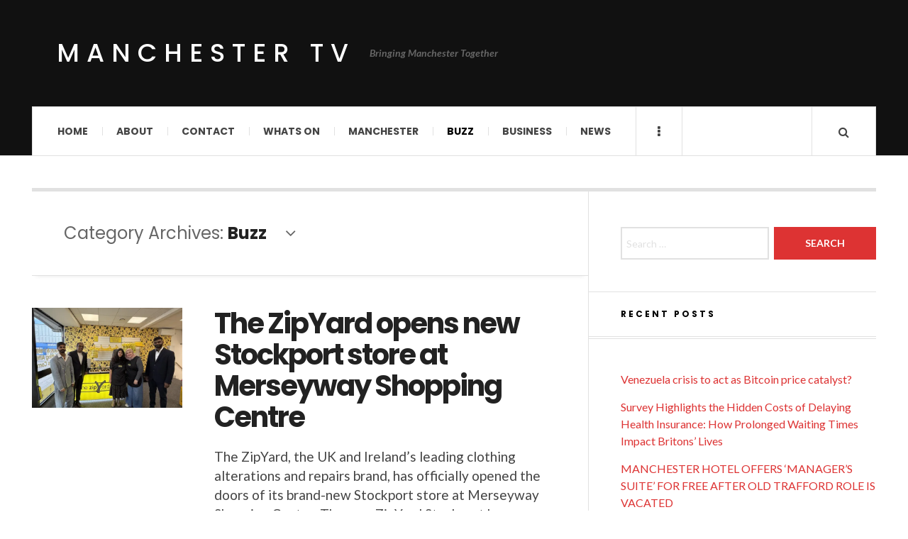

--- FILE ---
content_type: text/html; charset=UTF-8
request_url: https://manchester-tv.co.uk/category/buzz/page/2/
body_size: 13148
content:

<!DOCTYPE html>
<html lang="en-US">
<head>
	<meta charset="UTF-8" />
	<meta name="viewport" content="width=device-width, initial-scale=1" />
    <link rel="pingback" href="https://manchester-tv.co.uk/xmlrpc.php" />
    <meta name='robots' content='index, follow, max-image-preview:large, max-snippet:-1, max-video-preview:-1' />
	<style>img:is([sizes="auto" i], [sizes^="auto," i]) { contain-intrinsic-size: 3000px 1500px }</style>
	
	<!-- This site is optimized with the Yoast SEO plugin v19.1 - https://yoast.com/wordpress/plugins/seo/ -->
	<title>Buzz Archives - Page 2 of 705 - Manchester TV</title>
	<link rel="canonical" href="https://manchester-tv.co.uk/category/buzz/page/2/" />
	<link rel="prev" href="https://manchester-tv.co.uk/category/buzz/" />
	<link rel="next" href="https://manchester-tv.co.uk/category/buzz/page/3/" />
	<meta property="og:locale" content="en_US" />
	<meta property="og:type" content="article" />
	<meta property="og:title" content="Buzz Archives - Page 2 of 705 - Manchester TV" />
	<meta property="og:url" content="https://manchester-tv.co.uk/category/buzz/" />
	<meta property="og:site_name" content="Manchester TV" />
	<meta name="twitter:card" content="summary_large_image" />
	<script type="application/ld+json" class="yoast-schema-graph">{"@context":"https://schema.org","@graph":[{"@type":"WebSite","@id":"https://manchester-tv.co.uk/#website","url":"https://manchester-tv.co.uk/","name":"Manchester TV","description":"Bringing Manchester Together","potentialAction":[{"@type":"SearchAction","target":{"@type":"EntryPoint","urlTemplate":"https://manchester-tv.co.uk/?s={search_term_string}"},"query-input":"required name=search_term_string"}],"inLanguage":"en-US"},{"@type":"CollectionPage","@id":"https://manchester-tv.co.uk/category/buzz/page/2/#webpage","url":"https://manchester-tv.co.uk/category/buzz/page/2/","name":"Buzz Archives - Page 2 of 705 - Manchester TV","isPartOf":{"@id":"https://manchester-tv.co.uk/#website"},"breadcrumb":{"@id":"https://manchester-tv.co.uk/category/buzz/page/2/#breadcrumb"},"inLanguage":"en-US","potentialAction":[{"@type":"ReadAction","target":["https://manchester-tv.co.uk/category/buzz/page/2/"]}]},{"@type":"BreadcrumbList","@id":"https://manchester-tv.co.uk/category/buzz/page/2/#breadcrumb","itemListElement":[{"@type":"ListItem","position":1,"name":"Home","item":"https://manchester-tv.co.uk/"},{"@type":"ListItem","position":2,"name":"Buzz"}]}]}</script>
	<!-- / Yoast SEO plugin. -->


<link rel='dns-prefetch' href='//secure.gravatar.com' />
<link rel='dns-prefetch' href='//stats.wp.com' />
<link rel='dns-prefetch' href='//fonts.googleapis.com' />
<link rel='dns-prefetch' href='//v0.wordpress.com' />
<link rel='preconnect' href='//i0.wp.com' />
<link rel='preconnect' href='//c0.wp.com' />
<link rel="alternate" type="application/rss+xml" title="Manchester TV &raquo; Feed" href="https://manchester-tv.co.uk/feed/" />
<link rel="alternate" type="application/rss+xml" title="Manchester TV &raquo; Comments Feed" href="https://manchester-tv.co.uk/comments/feed/" />
<link rel="alternate" type="application/rss+xml" title="Manchester TV &raquo; Buzz Category Feed" href="https://manchester-tv.co.uk/category/buzz/feed/" />
<script type="text/javascript">
/* <![CDATA[ */
window._wpemojiSettings = {"baseUrl":"https:\/\/s.w.org\/images\/core\/emoji\/16.0.1\/72x72\/","ext":".png","svgUrl":"https:\/\/s.w.org\/images\/core\/emoji\/16.0.1\/svg\/","svgExt":".svg","source":{"concatemoji":"https:\/\/manchester-tv.co.uk\/wp-includes\/js\/wp-emoji-release.min.js?ver=6.8.3"}};
/*! This file is auto-generated */
!function(s,n){var o,i,e;function c(e){try{var t={supportTests:e,timestamp:(new Date).valueOf()};sessionStorage.setItem(o,JSON.stringify(t))}catch(e){}}function p(e,t,n){e.clearRect(0,0,e.canvas.width,e.canvas.height),e.fillText(t,0,0);var t=new Uint32Array(e.getImageData(0,0,e.canvas.width,e.canvas.height).data),a=(e.clearRect(0,0,e.canvas.width,e.canvas.height),e.fillText(n,0,0),new Uint32Array(e.getImageData(0,0,e.canvas.width,e.canvas.height).data));return t.every(function(e,t){return e===a[t]})}function u(e,t){e.clearRect(0,0,e.canvas.width,e.canvas.height),e.fillText(t,0,0);for(var n=e.getImageData(16,16,1,1),a=0;a<n.data.length;a++)if(0!==n.data[a])return!1;return!0}function f(e,t,n,a){switch(t){case"flag":return n(e,"\ud83c\udff3\ufe0f\u200d\u26a7\ufe0f","\ud83c\udff3\ufe0f\u200b\u26a7\ufe0f")?!1:!n(e,"\ud83c\udde8\ud83c\uddf6","\ud83c\udde8\u200b\ud83c\uddf6")&&!n(e,"\ud83c\udff4\udb40\udc67\udb40\udc62\udb40\udc65\udb40\udc6e\udb40\udc67\udb40\udc7f","\ud83c\udff4\u200b\udb40\udc67\u200b\udb40\udc62\u200b\udb40\udc65\u200b\udb40\udc6e\u200b\udb40\udc67\u200b\udb40\udc7f");case"emoji":return!a(e,"\ud83e\udedf")}return!1}function g(e,t,n,a){var r="undefined"!=typeof WorkerGlobalScope&&self instanceof WorkerGlobalScope?new OffscreenCanvas(300,150):s.createElement("canvas"),o=r.getContext("2d",{willReadFrequently:!0}),i=(o.textBaseline="top",o.font="600 32px Arial",{});return e.forEach(function(e){i[e]=t(o,e,n,a)}),i}function t(e){var t=s.createElement("script");t.src=e,t.defer=!0,s.head.appendChild(t)}"undefined"!=typeof Promise&&(o="wpEmojiSettingsSupports",i=["flag","emoji"],n.supports={everything:!0,everythingExceptFlag:!0},e=new Promise(function(e){s.addEventListener("DOMContentLoaded",e,{once:!0})}),new Promise(function(t){var n=function(){try{var e=JSON.parse(sessionStorage.getItem(o));if("object"==typeof e&&"number"==typeof e.timestamp&&(new Date).valueOf()<e.timestamp+604800&&"object"==typeof e.supportTests)return e.supportTests}catch(e){}return null}();if(!n){if("undefined"!=typeof Worker&&"undefined"!=typeof OffscreenCanvas&&"undefined"!=typeof URL&&URL.createObjectURL&&"undefined"!=typeof Blob)try{var e="postMessage("+g.toString()+"("+[JSON.stringify(i),f.toString(),p.toString(),u.toString()].join(",")+"));",a=new Blob([e],{type:"text/javascript"}),r=new Worker(URL.createObjectURL(a),{name:"wpTestEmojiSupports"});return void(r.onmessage=function(e){c(n=e.data),r.terminate(),t(n)})}catch(e){}c(n=g(i,f,p,u))}t(n)}).then(function(e){for(var t in e)n.supports[t]=e[t],n.supports.everything=n.supports.everything&&n.supports[t],"flag"!==t&&(n.supports.everythingExceptFlag=n.supports.everythingExceptFlag&&n.supports[t]);n.supports.everythingExceptFlag=n.supports.everythingExceptFlag&&!n.supports.flag,n.DOMReady=!1,n.readyCallback=function(){n.DOMReady=!0}}).then(function(){return e}).then(function(){var e;n.supports.everything||(n.readyCallback(),(e=n.source||{}).concatemoji?t(e.concatemoji):e.wpemoji&&e.twemoji&&(t(e.twemoji),t(e.wpemoji)))}))}((window,document),window._wpemojiSettings);
/* ]]> */
</script>
<style id='wp-emoji-styles-inline-css' type='text/css'>

	img.wp-smiley, img.emoji {
		display: inline !important;
		border: none !important;
		box-shadow: none !important;
		height: 1em !important;
		width: 1em !important;
		margin: 0 0.07em !important;
		vertical-align: -0.1em !important;
		background: none !important;
		padding: 0 !important;
	}
</style>
<link rel='stylesheet' id='wp-block-library-css' href='https://c0.wp.com/c/6.8.3/wp-includes/css/dist/block-library/style.min.css' type='text/css' media='all' />
<style id='classic-theme-styles-inline-css' type='text/css'>
/*! This file is auto-generated */
.wp-block-button__link{color:#fff;background-color:#32373c;border-radius:9999px;box-shadow:none;text-decoration:none;padding:calc(.667em + 2px) calc(1.333em + 2px);font-size:1.125em}.wp-block-file__button{background:#32373c;color:#fff;text-decoration:none}
</style>
<link rel='stylesheet' id='mediaelement-css' href='https://c0.wp.com/c/6.8.3/wp-includes/js/mediaelement/mediaelementplayer-legacy.min.css' type='text/css' media='all' />
<link rel='stylesheet' id='wp-mediaelement-css' href='https://c0.wp.com/c/6.8.3/wp-includes/js/mediaelement/wp-mediaelement.min.css' type='text/css' media='all' />
<style id='jetpack-sharing-buttons-style-inline-css' type='text/css'>
.jetpack-sharing-buttons__services-list{display:flex;flex-direction:row;flex-wrap:wrap;gap:0;list-style-type:none;margin:5px;padding:0}.jetpack-sharing-buttons__services-list.has-small-icon-size{font-size:12px}.jetpack-sharing-buttons__services-list.has-normal-icon-size{font-size:16px}.jetpack-sharing-buttons__services-list.has-large-icon-size{font-size:24px}.jetpack-sharing-buttons__services-list.has-huge-icon-size{font-size:36px}@media print{.jetpack-sharing-buttons__services-list{display:none!important}}.editor-styles-wrapper .wp-block-jetpack-sharing-buttons{gap:0;padding-inline-start:0}ul.jetpack-sharing-buttons__services-list.has-background{padding:1.25em 2.375em}
</style>
<style id='global-styles-inline-css' type='text/css'>
:root{--wp--preset--aspect-ratio--square: 1;--wp--preset--aspect-ratio--4-3: 4/3;--wp--preset--aspect-ratio--3-4: 3/4;--wp--preset--aspect-ratio--3-2: 3/2;--wp--preset--aspect-ratio--2-3: 2/3;--wp--preset--aspect-ratio--16-9: 16/9;--wp--preset--aspect-ratio--9-16: 9/16;--wp--preset--color--black: #000000;--wp--preset--color--cyan-bluish-gray: #abb8c3;--wp--preset--color--white: #ffffff;--wp--preset--color--pale-pink: #f78da7;--wp--preset--color--vivid-red: #cf2e2e;--wp--preset--color--luminous-vivid-orange: #ff6900;--wp--preset--color--luminous-vivid-amber: #fcb900;--wp--preset--color--light-green-cyan: #7bdcb5;--wp--preset--color--vivid-green-cyan: #00d084;--wp--preset--color--pale-cyan-blue: #8ed1fc;--wp--preset--color--vivid-cyan-blue: #0693e3;--wp--preset--color--vivid-purple: #9b51e0;--wp--preset--gradient--vivid-cyan-blue-to-vivid-purple: linear-gradient(135deg,rgba(6,147,227,1) 0%,rgb(155,81,224) 100%);--wp--preset--gradient--light-green-cyan-to-vivid-green-cyan: linear-gradient(135deg,rgb(122,220,180) 0%,rgb(0,208,130) 100%);--wp--preset--gradient--luminous-vivid-amber-to-luminous-vivid-orange: linear-gradient(135deg,rgba(252,185,0,1) 0%,rgba(255,105,0,1) 100%);--wp--preset--gradient--luminous-vivid-orange-to-vivid-red: linear-gradient(135deg,rgba(255,105,0,1) 0%,rgb(207,46,46) 100%);--wp--preset--gradient--very-light-gray-to-cyan-bluish-gray: linear-gradient(135deg,rgb(238,238,238) 0%,rgb(169,184,195) 100%);--wp--preset--gradient--cool-to-warm-spectrum: linear-gradient(135deg,rgb(74,234,220) 0%,rgb(151,120,209) 20%,rgb(207,42,186) 40%,rgb(238,44,130) 60%,rgb(251,105,98) 80%,rgb(254,248,76) 100%);--wp--preset--gradient--blush-light-purple: linear-gradient(135deg,rgb(255,206,236) 0%,rgb(152,150,240) 100%);--wp--preset--gradient--blush-bordeaux: linear-gradient(135deg,rgb(254,205,165) 0%,rgb(254,45,45) 50%,rgb(107,0,62) 100%);--wp--preset--gradient--luminous-dusk: linear-gradient(135deg,rgb(255,203,112) 0%,rgb(199,81,192) 50%,rgb(65,88,208) 100%);--wp--preset--gradient--pale-ocean: linear-gradient(135deg,rgb(255,245,203) 0%,rgb(182,227,212) 50%,rgb(51,167,181) 100%);--wp--preset--gradient--electric-grass: linear-gradient(135deg,rgb(202,248,128) 0%,rgb(113,206,126) 100%);--wp--preset--gradient--midnight: linear-gradient(135deg,rgb(2,3,129) 0%,rgb(40,116,252) 100%);--wp--preset--font-size--small: 13px;--wp--preset--font-size--medium: 20px;--wp--preset--font-size--large: 36px;--wp--preset--font-size--x-large: 42px;--wp--preset--spacing--20: 0.44rem;--wp--preset--spacing--30: 0.67rem;--wp--preset--spacing--40: 1rem;--wp--preset--spacing--50: 1.5rem;--wp--preset--spacing--60: 2.25rem;--wp--preset--spacing--70: 3.38rem;--wp--preset--spacing--80: 5.06rem;--wp--preset--shadow--natural: 6px 6px 9px rgba(0, 0, 0, 0.2);--wp--preset--shadow--deep: 12px 12px 50px rgba(0, 0, 0, 0.4);--wp--preset--shadow--sharp: 6px 6px 0px rgba(0, 0, 0, 0.2);--wp--preset--shadow--outlined: 6px 6px 0px -3px rgba(255, 255, 255, 1), 6px 6px rgba(0, 0, 0, 1);--wp--preset--shadow--crisp: 6px 6px 0px rgba(0, 0, 0, 1);}:where(.is-layout-flex){gap: 0.5em;}:where(.is-layout-grid){gap: 0.5em;}body .is-layout-flex{display: flex;}.is-layout-flex{flex-wrap: wrap;align-items: center;}.is-layout-flex > :is(*, div){margin: 0;}body .is-layout-grid{display: grid;}.is-layout-grid > :is(*, div){margin: 0;}:where(.wp-block-columns.is-layout-flex){gap: 2em;}:where(.wp-block-columns.is-layout-grid){gap: 2em;}:where(.wp-block-post-template.is-layout-flex){gap: 1.25em;}:where(.wp-block-post-template.is-layout-grid){gap: 1.25em;}.has-black-color{color: var(--wp--preset--color--black) !important;}.has-cyan-bluish-gray-color{color: var(--wp--preset--color--cyan-bluish-gray) !important;}.has-white-color{color: var(--wp--preset--color--white) !important;}.has-pale-pink-color{color: var(--wp--preset--color--pale-pink) !important;}.has-vivid-red-color{color: var(--wp--preset--color--vivid-red) !important;}.has-luminous-vivid-orange-color{color: var(--wp--preset--color--luminous-vivid-orange) !important;}.has-luminous-vivid-amber-color{color: var(--wp--preset--color--luminous-vivid-amber) !important;}.has-light-green-cyan-color{color: var(--wp--preset--color--light-green-cyan) !important;}.has-vivid-green-cyan-color{color: var(--wp--preset--color--vivid-green-cyan) !important;}.has-pale-cyan-blue-color{color: var(--wp--preset--color--pale-cyan-blue) !important;}.has-vivid-cyan-blue-color{color: var(--wp--preset--color--vivid-cyan-blue) !important;}.has-vivid-purple-color{color: var(--wp--preset--color--vivid-purple) !important;}.has-black-background-color{background-color: var(--wp--preset--color--black) !important;}.has-cyan-bluish-gray-background-color{background-color: var(--wp--preset--color--cyan-bluish-gray) !important;}.has-white-background-color{background-color: var(--wp--preset--color--white) !important;}.has-pale-pink-background-color{background-color: var(--wp--preset--color--pale-pink) !important;}.has-vivid-red-background-color{background-color: var(--wp--preset--color--vivid-red) !important;}.has-luminous-vivid-orange-background-color{background-color: var(--wp--preset--color--luminous-vivid-orange) !important;}.has-luminous-vivid-amber-background-color{background-color: var(--wp--preset--color--luminous-vivid-amber) !important;}.has-light-green-cyan-background-color{background-color: var(--wp--preset--color--light-green-cyan) !important;}.has-vivid-green-cyan-background-color{background-color: var(--wp--preset--color--vivid-green-cyan) !important;}.has-pale-cyan-blue-background-color{background-color: var(--wp--preset--color--pale-cyan-blue) !important;}.has-vivid-cyan-blue-background-color{background-color: var(--wp--preset--color--vivid-cyan-blue) !important;}.has-vivid-purple-background-color{background-color: var(--wp--preset--color--vivid-purple) !important;}.has-black-border-color{border-color: var(--wp--preset--color--black) !important;}.has-cyan-bluish-gray-border-color{border-color: var(--wp--preset--color--cyan-bluish-gray) !important;}.has-white-border-color{border-color: var(--wp--preset--color--white) !important;}.has-pale-pink-border-color{border-color: var(--wp--preset--color--pale-pink) !important;}.has-vivid-red-border-color{border-color: var(--wp--preset--color--vivid-red) !important;}.has-luminous-vivid-orange-border-color{border-color: var(--wp--preset--color--luminous-vivid-orange) !important;}.has-luminous-vivid-amber-border-color{border-color: var(--wp--preset--color--luminous-vivid-amber) !important;}.has-light-green-cyan-border-color{border-color: var(--wp--preset--color--light-green-cyan) !important;}.has-vivid-green-cyan-border-color{border-color: var(--wp--preset--color--vivid-green-cyan) !important;}.has-pale-cyan-blue-border-color{border-color: var(--wp--preset--color--pale-cyan-blue) !important;}.has-vivid-cyan-blue-border-color{border-color: var(--wp--preset--color--vivid-cyan-blue) !important;}.has-vivid-purple-border-color{border-color: var(--wp--preset--color--vivid-purple) !important;}.has-vivid-cyan-blue-to-vivid-purple-gradient-background{background: var(--wp--preset--gradient--vivid-cyan-blue-to-vivid-purple) !important;}.has-light-green-cyan-to-vivid-green-cyan-gradient-background{background: var(--wp--preset--gradient--light-green-cyan-to-vivid-green-cyan) !important;}.has-luminous-vivid-amber-to-luminous-vivid-orange-gradient-background{background: var(--wp--preset--gradient--luminous-vivid-amber-to-luminous-vivid-orange) !important;}.has-luminous-vivid-orange-to-vivid-red-gradient-background{background: var(--wp--preset--gradient--luminous-vivid-orange-to-vivid-red) !important;}.has-very-light-gray-to-cyan-bluish-gray-gradient-background{background: var(--wp--preset--gradient--very-light-gray-to-cyan-bluish-gray) !important;}.has-cool-to-warm-spectrum-gradient-background{background: var(--wp--preset--gradient--cool-to-warm-spectrum) !important;}.has-blush-light-purple-gradient-background{background: var(--wp--preset--gradient--blush-light-purple) !important;}.has-blush-bordeaux-gradient-background{background: var(--wp--preset--gradient--blush-bordeaux) !important;}.has-luminous-dusk-gradient-background{background: var(--wp--preset--gradient--luminous-dusk) !important;}.has-pale-ocean-gradient-background{background: var(--wp--preset--gradient--pale-ocean) !important;}.has-electric-grass-gradient-background{background: var(--wp--preset--gradient--electric-grass) !important;}.has-midnight-gradient-background{background: var(--wp--preset--gradient--midnight) !important;}.has-small-font-size{font-size: var(--wp--preset--font-size--small) !important;}.has-medium-font-size{font-size: var(--wp--preset--font-size--medium) !important;}.has-large-font-size{font-size: var(--wp--preset--font-size--large) !important;}.has-x-large-font-size{font-size: var(--wp--preset--font-size--x-large) !important;}
:where(.wp-block-post-template.is-layout-flex){gap: 1.25em;}:where(.wp-block-post-template.is-layout-grid){gap: 1.25em;}
:where(.wp-block-columns.is-layout-flex){gap: 2em;}:where(.wp-block-columns.is-layout-grid){gap: 2em;}
:root :where(.wp-block-pullquote){font-size: 1.5em;line-height: 1.6;}
</style>
<link rel='stylesheet' id='wp-components-css' href='https://c0.wp.com/c/6.8.3/wp-includes/css/dist/components/style.min.css' type='text/css' media='all' />
<link rel='stylesheet' id='godaddy-styles-css' href='https://manchester-tv.co.uk/wp-content/mu-plugins/vendor/wpex/godaddy-launch/includes/Dependencies/GoDaddy/Styles/build/latest.css?ver=2.0.2' type='text/css' media='all' />
<style id='akismet-widget-style-inline-css' type='text/css'>

			.a-stats {
				--akismet-color-mid-green: #357b49;
				--akismet-color-white: #fff;
				--akismet-color-light-grey: #f6f7f7;

				max-width: 350px;
				width: auto;
			}

			.a-stats * {
				all: unset;
				box-sizing: border-box;
			}

			.a-stats strong {
				font-weight: 600;
			}

			.a-stats a.a-stats__link,
			.a-stats a.a-stats__link:visited,
			.a-stats a.a-stats__link:active {
				background: var(--akismet-color-mid-green);
				border: none;
				box-shadow: none;
				border-radius: 8px;
				color: var(--akismet-color-white);
				cursor: pointer;
				display: block;
				font-family: -apple-system, BlinkMacSystemFont, 'Segoe UI', 'Roboto', 'Oxygen-Sans', 'Ubuntu', 'Cantarell', 'Helvetica Neue', sans-serif;
				font-weight: 500;
				padding: 12px;
				text-align: center;
				text-decoration: none;
				transition: all 0.2s ease;
			}

			/* Extra specificity to deal with TwentyTwentyOne focus style */
			.widget .a-stats a.a-stats__link:focus {
				background: var(--akismet-color-mid-green);
				color: var(--akismet-color-white);
				text-decoration: none;
			}

			.a-stats a.a-stats__link:hover {
				filter: brightness(110%);
				box-shadow: 0 4px 12px rgba(0, 0, 0, 0.06), 0 0 2px rgba(0, 0, 0, 0.16);
			}

			.a-stats .count {
				color: var(--akismet-color-white);
				display: block;
				font-size: 1.5em;
				line-height: 1.4;
				padding: 0 13px;
				white-space: nowrap;
			}
		
</style>
<link rel='stylesheet' id='ac_style-css' href='https://manchester-tv.co.uk/wp-content/themes/justwrite/style.css?ver=2.0.3.6' type='text/css' media='all' />
<link rel='stylesheet' id='ac_icons-css' href='https://manchester-tv.co.uk/wp-content/themes/justwrite/assets/icons/css/font-awesome.min.css?ver=4.7.0' type='text/css' media='all' />
<link rel='stylesheet' id='ac_webfonts_style5-css' href='//fonts.googleapis.com/css?family=Poppins%3A400%2C500%2C700%7CLato%3A400%2C700%2C900%2C400italic%2C700italic' type='text/css' media='all' />
<link rel='stylesheet' id='ac_webfonts_selected-style5-css' href='https://manchester-tv.co.uk/wp-content/themes/justwrite/assets/css/font-style5.css' type='text/css' media='all' />
<script type="text/javascript" src="https://c0.wp.com/c/6.8.3/wp-includes/js/jquery/jquery.min.js" id="jquery-core-js"></script>
<script type="text/javascript" src="https://c0.wp.com/c/6.8.3/wp-includes/js/jquery/jquery-migrate.min.js" id="jquery-migrate-js"></script>
<script type="text/javascript" src="https://manchester-tv.co.uk/wp-content/themes/justwrite/assets/js/html5.js?ver=3.7.0" id="ac_js_html5-js"></script>
<script type="text/javascript" src="https://manchester-tv.co.uk/wp-content/themes/justwrite/assets/js/owl.carousel.min.js?ver=2.0.0" id="ac-owl-carousel-js-js"></script>
<link rel="https://api.w.org/" href="https://manchester-tv.co.uk/wp-json/" /><link rel="alternate" title="JSON" type="application/json" href="https://manchester-tv.co.uk/wp-json/wp/v2/categories/5" /><link rel="EditURI" type="application/rsd+xml" title="RSD" href="https://manchester-tv.co.uk/xmlrpc.php?rsd" />
<meta name="generator" content="WordPress 6.8.3" />
	<style>img#wpstats{display:none}</style>
		      <!-- Customizer - Saved Styles-->
      <style type="text/css">
						
			</style><!-- END Customizer - Saved Styles -->
	<link rel="icon" href="https://i0.wp.com/manchester-tv.co.uk/wp-content/uploads/2018/09/cropped-manny-tv-logo.png?fit=32%2C32&#038;ssl=1" sizes="32x32" />
<link rel="icon" href="https://i0.wp.com/manchester-tv.co.uk/wp-content/uploads/2018/09/cropped-manny-tv-logo.png?fit=192%2C192&#038;ssl=1" sizes="192x192" />
<link rel="apple-touch-icon" href="https://i0.wp.com/manchester-tv.co.uk/wp-content/uploads/2018/09/cropped-manny-tv-logo.png?fit=180%2C180&#038;ssl=1" />
<meta name="msapplication-TileImage" content="https://i0.wp.com/manchester-tv.co.uk/wp-content/uploads/2018/09/cropped-manny-tv-logo.png?fit=270%2C270&#038;ssl=1" />
</head>

<body class="archive paged category category-buzz category-5 paged-2 category-paged-2 wp-theme-justwrite">

<header id="main-header" class="header-wrap">

<div class="wrap">

	<div class="top logo-text clearfix">
    
    	<div class="logo logo-text">
        	<a href="https://manchester-tv.co.uk" title="Manchester TV" class="logo-contents logo-text">Manchester TV</a>
                        <h2 class="description">Bringing Manchester Together</h2>
                    </div><!-- END .logo -->
        
                
    </div><!-- END .top -->
    
    
    <nav class="menu-wrap" role="navigation">
		<ul class="menu-main mobile-menu superfish"><li id="menu-item-17" class="menu-item menu-item-type-custom menu-item-object-custom menu-item-home menu-item-17"><a href="https://manchester-tv.co.uk">Home</a></li>
<li id="menu-item-19" class="menu-item menu-item-type-post_type menu-item-object-page menu-item-19"><a href="https://manchester-tv.co.uk/about/">About</a></li>
<li id="menu-item-20" class="menu-item menu-item-type-post_type menu-item-object-page menu-item-20"><a href="https://manchester-tv.co.uk/contact/">Contact</a></li>
<li id="menu-item-21" class="menu-item menu-item-type-post_type menu-item-object-page menu-item-21"><a href="https://manchester-tv.co.uk/whats-on/">Whats On</a></li>
<li id="menu-item-594" class="menu-item menu-item-type-taxonomy menu-item-object-category menu-item-594"><a href="https://manchester-tv.co.uk/category/manchester/">Manchester</a></li>
<li id="menu-item-595" class="menu-item menu-item-type-taxonomy menu-item-object-category current-menu-item menu-item-595"><a href="https://manchester-tv.co.uk/category/buzz/" aria-current="page">Buzz</a></li>
<li id="menu-item-596" class="menu-item menu-item-type-taxonomy menu-item-object-category menu-item-596"><a href="https://manchester-tv.co.uk/category/business/">Business</a></li>
<li id="menu-item-597" class="menu-item menu-item-type-taxonomy menu-item-object-category menu-item-597"><a href="https://manchester-tv.co.uk/category/news/">News</a></li>
</ul>        
        <a href="#" class="mobile-menu-button"><i class="fa fa-navicon"></i> </a>
                        <a href="#" class="browse-more" id="browse-more"><i class="fa fa-ellipsis-v"></i> </a>
                        <a href="#" class="search-button"><i class="fa fa-search"></i> </a>
        <ul class="header-social-icons clearfix"><li><a href="https://twitter.com/manchestertvuk" class="social-btn left twitter"><i class="fa fa-twitter"></i> </a></li><li><a href="https://manchester-tv.co.uk/feed/" class="social-btn right rss"><i class="fa fa-rss"></i> </a></li></ul><!-- END .header-social-icons -->        
        
        
        <div class="search-wrap nobs">
        	<form role="search" id="header-search" method="get" class="search-form" action="https://manchester-tv.co.uk/">
            	<input type="submit" class="search-submit" value="Search" />
            	<div class="field-wrap">
					<input type="search" class="search-field" placeholder="type your keywords ..." value="" name="s" title="Search for:" />
				</div>
			</form>
        </div><!-- END .search-wrap -->
        
    </nav><!-- END .menu-wrap -->
    
        
</div><!-- END .wrap -->
</header><!-- END .header-wrap -->


<div class="wrap" id="content-wrap">


<section class="container main-section clearfix">

    
<section class="mini-sidebar">
		<header class="browse-by-wrap clearfix">
    	<h2 class="browse-by-title">Browse By</h2>
        <a href="#" class="close-browse-by"><i class="fa fa-times"></i></a>
    </header><!-- END .browse-by -->
    
        
             
	<aside class="side-box">
		<h3 class="sidebar-heading">Archives</h3>
		<nav class="sb-content clearfix">
			<ul class="normal-list">
					<li><a href='https://manchester-tv.co.uk/2026/01/'>January 2026</a></li>
	<li><a href='https://manchester-tv.co.uk/2025/12/'>December 2025</a></li>
	<li><a href='https://manchester-tv.co.uk/2025/11/'>November 2025</a></li>
	<li><a href='https://manchester-tv.co.uk/2025/10/'>October 2025</a></li>
	<li><a href='https://manchester-tv.co.uk/2025/09/'>September 2025</a></li>
	<li><a href='https://manchester-tv.co.uk/2025/08/'>August 2025</a></li>
	<li><a href='https://manchester-tv.co.uk/2025/07/'>July 2025</a></li>
	<li><a href='https://manchester-tv.co.uk/2025/06/'>June 2025</a></li>
	<li><a href='https://manchester-tv.co.uk/2025/05/'>May 2025</a></li>
	<li><a href='https://manchester-tv.co.uk/2025/04/'>April 2025</a></li>
	<li><a href='https://manchester-tv.co.uk/2025/03/'>March 2025</a></li>
	<li><a href='https://manchester-tv.co.uk/2025/02/'>February 2025</a></li>
			</ul>
		</nav><!-- END .sb-content -->
	</aside><!-- END .sidebox -->
    
    <div class="side-box larger">
    		<h3 class="sidebar-heading">Calendar</h3>
            <div class="sb-content clearfix">
            	<table id="wp-calendar" class="wp-calendar-table">
	<caption>January 2026</caption>
	<thead>
	<tr>
		<th scope="col" aria-label="Monday">M</th>
		<th scope="col" aria-label="Tuesday">T</th>
		<th scope="col" aria-label="Wednesday">W</th>
		<th scope="col" aria-label="Thursday">T</th>
		<th scope="col" aria-label="Friday">F</th>
		<th scope="col" aria-label="Saturday">S</th>
		<th scope="col" aria-label="Sunday">S</th>
	</tr>
	</thead>
	<tbody>
	<tr>
		<td colspan="3" class="pad">&nbsp;</td><td>1</td><td>2</td><td>3</td><td>4</td>
	</tr>
	<tr>
		<td>5</td><td>6</td><td>7</td><td>8</td><td id="today"><a href="https://manchester-tv.co.uk/2026/01/09/" aria-label="Posts published on January 9, 2026">9</a></td><td>10</td><td>11</td>
	</tr>
	<tr>
		<td>12</td><td>13</td><td>14</td><td>15</td><td>16</td><td>17</td><td>18</td>
	</tr>
	<tr>
		<td>19</td><td>20</td><td>21</td><td>22</td><td>23</td><td>24</td><td>25</td>
	</tr>
	<tr>
		<td>26</td><td>27</td><td>28</td><td>29</td><td>30</td><td>31</td>
		<td class="pad" colspan="1">&nbsp;</td>
	</tr>
	</tbody>
	</table><nav aria-label="Previous and next months" class="wp-calendar-nav">
		<span class="wp-calendar-nav-prev"><a href="https://manchester-tv.co.uk/2025/12/">&laquo; Dec</a></span>
		<span class="pad">&nbsp;</span>
		<span class="wp-calendar-nav-next">&nbsp;</span>
	</nav>		</div><!-- END .sb-content -->
	</div><!-- END .sidebox -->
    
    <div class="wrap-over-1600">
    	<!-- 
        	 If you want to add something in this sidebar please place your code bellow. 
        	 It will show up only when your screen resolution is above 1600 pixels.	
		-->
		
                
    </div><!-- END .wrap-over-1600 -->
    </section><!-- END .mini-sidebar -->

<div class="mini-sidebar-bg"></div>

    <div class="wrap-template-1 clearfix">

    <section class="content-wrap with-title" role="main">
    	
    	<header class="main-page-title">
        	<h1 class="page-title">Category Archives: <span>Buzz</span> <i class="fa fa-angle-down"></i> </h1>
        </header>

    	<div class="posts-wrap clearfix">

        
<article id="post-27509" class="post-template-1 clearfix post-27509 post type-post status-publish format-standard has-post-thumbnail hentry category-business category-buzz category-news">
		<figure class="post-thumbnail">
    	<img width="600" height="400" src="https://i0.wp.com/manchester-tv.co.uk/wp-content/uploads/2025/12/IMG_0802.jpeg?resize=600%2C400&amp;ssl=1" class="attachment-ac-post-thumbnail size-ac-post-thumbnail wp-post-image" alt="" decoding="async" fetchpriority="high" srcset="https://i0.wp.com/manchester-tv.co.uk/wp-content/uploads/2025/12/IMG_0802.jpeg?resize=600%2C400&amp;ssl=1 600w, https://i0.wp.com/manchester-tv.co.uk/wp-content/uploads/2025/12/IMG_0802.jpeg?resize=210%2C140&amp;ssl=1 210w, https://i0.wp.com/manchester-tv.co.uk/wp-content/uploads/2025/12/IMG_0802.jpeg?zoom=2&amp;resize=600%2C400&amp;ssl=1 1200w" sizes="(max-width: 600px) 100vw, 600px" data-attachment-id="27510" data-permalink="https://manchester-tv.co.uk/the-zipyard-opens-new-stockport-store-at-merseyway-shopping-centre/img_0802-2/" data-orig-file="https://i0.wp.com/manchester-tv.co.uk/wp-content/uploads/2025/12/IMG_0802.jpeg?fit=1270%2C952&amp;ssl=1" data-orig-size="1270,952" data-comments-opened="0" data-image-meta="{&quot;aperture&quot;:&quot;0&quot;,&quot;credit&quot;:&quot;&quot;,&quot;camera&quot;:&quot;&quot;,&quot;caption&quot;:&quot;&quot;,&quot;created_timestamp&quot;:&quot;0&quot;,&quot;copyright&quot;:&quot;&quot;,&quot;focal_length&quot;:&quot;0&quot;,&quot;iso&quot;:&quot;0&quot;,&quot;shutter_speed&quot;:&quot;0&quot;,&quot;title&quot;:&quot;&quot;,&quot;orientation&quot;:&quot;0&quot;}" data-image-title="IMG_0802" data-image-description="" data-image-caption="" data-medium-file="https://i0.wp.com/manchester-tv.co.uk/wp-content/uploads/2025/12/IMG_0802.jpeg?fit=300%2C225&amp;ssl=1" data-large-file="https://i0.wp.com/manchester-tv.co.uk/wp-content/uploads/2025/12/IMG_0802.jpeg?fit=940%2C705&amp;ssl=1" />	</figure>
    	<div class="post-content">
    	<h2 class="title"><a href="https://manchester-tv.co.uk/the-zipyard-opens-new-stockport-store-at-merseyway-shopping-centre/" rel="bookmark">The ZipYard opens new Stockport store at Merseyway Shopping Centre</a></h2>		<p>The ZipYard, the UK and Ireland’s leading clothing alterations and repairs brand, has officially opened the doors of its brand-new Stockport store at Merseyway Shopping Centre. The new ZipYard Stockport has created three local jobs, with a full-time seamstress and two part-time seamstresses now part</p>
        <footer class="details">
        	<span class="post-small-button left p-read-more" id="share-27509-rm">
            	<a href="https://manchester-tv.co.uk/the-zipyard-opens-new-stockport-store-at-merseyway-shopping-centre/" rel="nofollow" title="Read More..."><i class="fa fa-ellipsis-h fa-lg"></i></a>
			</span>
                        <time class="detail left index-post-date" datetime="2025-12-22">Dec 22, 2025</time>
			<span class="detail left index-post-author"><em>by</em> <a href="https://manchester-tv.co.uk/author/mchihwai/" title="Posts by Manchester TV" rel="author">Manchester TV</a></span>
					</footer><!-- END .details -->
	</div><!-- END .post-content -->
</article><!-- END #post-27509 .post-template-1 -->

<article id="post-27507" class="post-template-1 clearfix post-27507 post type-post status-publish format-standard has-post-thumbnail hentry category-business category-buzz category-news">
		<figure class="post-thumbnail">
    	<img width="600" height="400" src="https://i0.wp.com/manchester-tv.co.uk/wp-content/uploads/2020/11/christmas-crackers-xmas.jpg?resize=600%2C400&amp;ssl=1" class="attachment-ac-post-thumbnail size-ac-post-thumbnail wp-post-image" alt="" decoding="async" srcset="https://i0.wp.com/manchester-tv.co.uk/wp-content/uploads/2020/11/christmas-crackers-xmas.jpg?resize=600%2C400&amp;ssl=1 600w, https://i0.wp.com/manchester-tv.co.uk/wp-content/uploads/2020/11/christmas-crackers-xmas.jpg?resize=210%2C140&amp;ssl=1 210w, https://i0.wp.com/manchester-tv.co.uk/wp-content/uploads/2020/11/christmas-crackers-xmas.jpg?zoom=2&amp;resize=600%2C400&amp;ssl=1 1200w, https://i0.wp.com/manchester-tv.co.uk/wp-content/uploads/2020/11/christmas-crackers-xmas.jpg?zoom=3&amp;resize=600%2C400&amp;ssl=1 1800w" sizes="(max-width: 600px) 100vw, 600px" data-attachment-id="7990" data-permalink="https://manchester-tv.co.uk/the-hunt-is-on-for-the-worst-christmas-cracker-jokes/christmas-crackers-xmas/" data-orig-file="https://i0.wp.com/manchester-tv.co.uk/wp-content/uploads/2020/11/christmas-crackers-xmas.jpg?fit=2048%2C1053&amp;ssl=1" data-orig-size="2048,1053" data-comments-opened="0" data-image-meta="{&quot;aperture&quot;:&quot;0&quot;,&quot;credit&quot;:&quot;&quot;,&quot;camera&quot;:&quot;&quot;,&quot;caption&quot;:&quot;&quot;,&quot;created_timestamp&quot;:&quot;0&quot;,&quot;copyright&quot;:&quot;&quot;,&quot;focal_length&quot;:&quot;0&quot;,&quot;iso&quot;:&quot;0&quot;,&quot;shutter_speed&quot;:&quot;0&quot;,&quot;title&quot;:&quot;&quot;,&quot;orientation&quot;:&quot;0&quot;}" data-image-title="christmas-crackers xmas" data-image-description="" data-image-caption="" data-medium-file="https://i0.wp.com/manchester-tv.co.uk/wp-content/uploads/2020/11/christmas-crackers-xmas.jpg?fit=300%2C154&amp;ssl=1" data-large-file="https://i0.wp.com/manchester-tv.co.uk/wp-content/uploads/2020/11/christmas-crackers-xmas.jpg?fit=940%2C484&amp;ssl=1" />	</figure>
    	<div class="post-content">
    	<h2 class="title"><a href="https://manchester-tv.co.uk/festive-fomo-warning-as-nine-in-ten-anxious-drivers-admit-they-would-cancel-christmas-plans-because-of-driving-concerns/" rel="bookmark">Festive FOMO warning as nine in ten anxious drivers admit they would cancel Christmas plans because of driving concerns</a></h2>		<p>Christmas is supposed to be the season for parties, catch-ups and seeing loved ones, but new research suggests millions of motorists could be missing out on plans because they are too anxious to face winter roads. The UK’s biggest car scrappage comparison service, Scrap Car</p>
        <footer class="details">
        	<span class="post-small-button left p-read-more" id="share-27507-rm">
            	<a href="https://manchester-tv.co.uk/festive-fomo-warning-as-nine-in-ten-anxious-drivers-admit-they-would-cancel-christmas-plans-because-of-driving-concerns/" rel="nofollow" title="Read More..."><i class="fa fa-ellipsis-h fa-lg"></i></a>
			</span>
                        <time class="detail left index-post-date" datetime="2025-12-22">Dec 22, 2025</time>
			<span class="detail left index-post-author"><em>by</em> <a href="https://manchester-tv.co.uk/author/mchihwai/" title="Posts by Manchester TV" rel="author">Manchester TV</a></span>
					</footer><!-- END .details -->
	</div><!-- END .post-content -->
</article><!-- END #post-27507 .post-template-1 -->

<article id="post-27504" class="post-template-1 clearfix post-27504 post type-post status-publish format-standard has-post-thumbnail hentry category-business category-buzz category-news">
		<figure class="post-thumbnail">
    	<img width="301" height="167" src="https://i0.wp.com/manchester-tv.co.uk/wp-content/uploads/2025/12/Outlook-xp24bwam.png?resize=301%2C167&amp;ssl=1" class="attachment-ac-post-thumbnail size-ac-post-thumbnail wp-post-image" alt="" decoding="async" data-attachment-id="27505" data-permalink="https://manchester-tv.co.uk/gb-news-soars-past-ten-million-followers-on-social-media/outlook-xp24bwam/" data-orig-file="https://i0.wp.com/manchester-tv.co.uk/wp-content/uploads/2025/12/Outlook-xp24bwam.png?fit=301%2C167&amp;ssl=1" data-orig-size="301,167" data-comments-opened="0" data-image-meta="{&quot;aperture&quot;:&quot;0&quot;,&quot;credit&quot;:&quot;&quot;,&quot;camera&quot;:&quot;&quot;,&quot;caption&quot;:&quot;&quot;,&quot;created_timestamp&quot;:&quot;0&quot;,&quot;copyright&quot;:&quot;&quot;,&quot;focal_length&quot;:&quot;0&quot;,&quot;iso&quot;:&quot;0&quot;,&quot;shutter_speed&quot;:&quot;0&quot;,&quot;title&quot;:&quot;&quot;,&quot;orientation&quot;:&quot;0&quot;}" data-image-title="Outlook-xp24bwam" data-image-description="" data-image-caption="" data-medium-file="https://i0.wp.com/manchester-tv.co.uk/wp-content/uploads/2025/12/Outlook-xp24bwam.png?fit=300%2C166&amp;ssl=1" data-large-file="https://i0.wp.com/manchester-tv.co.uk/wp-content/uploads/2025/12/Outlook-xp24bwam.png?fit=301%2C167&amp;ssl=1" />	</figure>
    	<div class="post-content">
    	<h2 class="title"><a href="https://manchester-tv.co.uk/gb-news-soars-past-ten-million-followers-on-social-media/" rel="bookmark">GB NEWS SOARS PAST TEN MILLION FOLLOWERS ON SOCIAL MEDIA</a></h2>		<p>GB News has smashed through another major milestone, soaring past 10 million followers across social media &#8211; reinforcing its status as the UK’s fastest-growing online news brand. The achievement caps a standout period of growth for the People’s Channel and comes just days after BARB</p>
        <footer class="details">
        	<span class="post-small-button left p-read-more" id="share-27504-rm">
            	<a href="https://manchester-tv.co.uk/gb-news-soars-past-ten-million-followers-on-social-media/" rel="nofollow" title="Read More..."><i class="fa fa-ellipsis-h fa-lg"></i></a>
			</span>
                        <time class="detail left index-post-date" datetime="2025-12-22">Dec 22, 2025</time>
			<span class="detail left index-post-author"><em>by</em> <a href="https://manchester-tv.co.uk/author/mchihwai/" title="Posts by Manchester TV" rel="author">Manchester TV</a></span>
					</footer><!-- END .details -->
	</div><!-- END .post-content -->
</article><!-- END #post-27504 .post-template-1 -->

<article id="post-27501" class="post-template-1 clearfix post-27501 post type-post status-publish format-standard has-post-thumbnail hentry category-buzz category-manchester category-news">
		<figure class="post-thumbnail">
    	<img width="600" height="400" src="https://i0.wp.com/manchester-tv.co.uk/wp-content/uploads/2025/12/Manchester-1.jpeg?resize=600%2C400&amp;ssl=1" class="attachment-ac-post-thumbnail size-ac-post-thumbnail wp-post-image" alt="" decoding="async" loading="lazy" srcset="https://i0.wp.com/manchester-tv.co.uk/wp-content/uploads/2025/12/Manchester-1.jpeg?resize=600%2C400&amp;ssl=1 600w, https://i0.wp.com/manchester-tv.co.uk/wp-content/uploads/2025/12/Manchester-1.jpeg?resize=210%2C140&amp;ssl=1 210w, https://i0.wp.com/manchester-tv.co.uk/wp-content/uploads/2025/12/Manchester-1.jpeg?zoom=2&amp;resize=600%2C400&amp;ssl=1 1200w" sizes="auto, (max-width: 600px) 100vw, 600px" data-attachment-id="27502" data-permalink="https://manchester-tv.co.uk/families-in-manchester-share-christmas-joy-thanks-to-family-action/manchester-1/" data-orig-file="https://i0.wp.com/manchester-tv.co.uk/wp-content/uploads/2025/12/Manchester-1.jpeg?fit=1600%2C1204&amp;ssl=1" data-orig-size="1600,1204" data-comments-opened="0" data-image-meta="{&quot;aperture&quot;:&quot;0&quot;,&quot;credit&quot;:&quot;&quot;,&quot;camera&quot;:&quot;&quot;,&quot;caption&quot;:&quot;&quot;,&quot;created_timestamp&quot;:&quot;0&quot;,&quot;copyright&quot;:&quot;&quot;,&quot;focal_length&quot;:&quot;0&quot;,&quot;iso&quot;:&quot;0&quot;,&quot;shutter_speed&quot;:&quot;0&quot;,&quot;title&quot;:&quot;&quot;,&quot;orientation&quot;:&quot;0&quot;}" data-image-title="Manchester &#8211; 1" data-image-description="" data-image-caption="" data-medium-file="https://i0.wp.com/manchester-tv.co.uk/wp-content/uploads/2025/12/Manchester-1.jpeg?fit=300%2C226&amp;ssl=1" data-large-file="https://i0.wp.com/manchester-tv.co.uk/wp-content/uploads/2025/12/Manchester-1.jpeg?fit=940%2C708&amp;ssl=1" />	</figure>
    	<div class="post-content">
    	<h2 class="title"><a href="https://manchester-tv.co.uk/families-in-manchester-share-christmas-joy-thanks-to-family-action/" rel="bookmark">Families in Manchester Share Christmas Joy Thanks to Family Action</a></h2>		<p>Families supported by Family Action’s Empowering Parents, Empowering Communities (EPEC) service and Manchester children’s Services came together last week for a special Christmas celebration, bringing festive cheer to those who need it most. EPEC Manchester hosted a Christmas Stay ‘n’ Play event for families with</p>
        <footer class="details">
        	<span class="post-small-button left p-read-more" id="share-27501-rm">
            	<a href="https://manchester-tv.co.uk/families-in-manchester-share-christmas-joy-thanks-to-family-action/" rel="nofollow" title="Read More..."><i class="fa fa-ellipsis-h fa-lg"></i></a>
			</span>
                        <time class="detail left index-post-date" datetime="2025-12-22">Dec 22, 2025</time>
			<span class="detail left index-post-author"><em>by</em> <a href="https://manchester-tv.co.uk/author/mchihwai/" title="Posts by Manchester TV" rel="author">Manchester TV</a></span>
					</footer><!-- END .details -->
	</div><!-- END .post-content -->
</article><!-- END #post-27501 .post-template-1 -->

<article id="post-27497" class="post-template-1 clearfix post-27497 post type-post status-publish format-standard has-post-thumbnail hentry category-business category-buzz category-news">
		<figure class="post-thumbnail">
    	<img width="600" height="400" src="https://i0.wp.com/manchester-tv.co.uk/wp-content/uploads/2025/12/Elevation-Lab.jpeg?resize=600%2C400&amp;ssl=1" class="attachment-ac-post-thumbnail size-ac-post-thumbnail wp-post-image" alt="" decoding="async" loading="lazy" srcset="https://i0.wp.com/manchester-tv.co.uk/wp-content/uploads/2025/12/Elevation-Lab.jpeg?resize=600%2C400&amp;ssl=1 600w, https://i0.wp.com/manchester-tv.co.uk/wp-content/uploads/2025/12/Elevation-Lab.jpeg?resize=210%2C140&amp;ssl=1 210w" sizes="auto, (max-width: 600px) 100vw, 600px" data-attachment-id="27498" data-permalink="https://manchester-tv.co.uk/empowering-local-business-growth-the-elevation-lab-launches-in-rochford-district/elevation-lab/" data-orig-file="https://i0.wp.com/manchester-tv.co.uk/wp-content/uploads/2025/12/Elevation-Lab.jpeg?fit=1080%2C1080&amp;ssl=1" data-orig-size="1080,1080" data-comments-opened="0" data-image-meta="{&quot;aperture&quot;:&quot;0&quot;,&quot;credit&quot;:&quot;&quot;,&quot;camera&quot;:&quot;&quot;,&quot;caption&quot;:&quot;&quot;,&quot;created_timestamp&quot;:&quot;0&quot;,&quot;copyright&quot;:&quot;&quot;,&quot;focal_length&quot;:&quot;0&quot;,&quot;iso&quot;:&quot;0&quot;,&quot;shutter_speed&quot;:&quot;0&quot;,&quot;title&quot;:&quot;&quot;,&quot;orientation&quot;:&quot;1&quot;}" data-image-title="Elevation Lab" data-image-description="" data-image-caption="" data-medium-file="https://i0.wp.com/manchester-tv.co.uk/wp-content/uploads/2025/12/Elevation-Lab.jpeg?fit=300%2C300&amp;ssl=1" data-large-file="https://i0.wp.com/manchester-tv.co.uk/wp-content/uploads/2025/12/Elevation-Lab.jpeg?fit=940%2C940&amp;ssl=1" />	</figure>
    	<div class="post-content">
    	<h2 class="title"><a href="https://manchester-tv.co.uk/empowering-local-business-growth-the-elevation-lab-launches-in-rochford-district/" rel="bookmark">Empowering Local Business Growth: The Elevation Lab Launches in Rochford District</a></h2>		<p>Local small and medium-sized enterprises (SMEs) in the Rochford District are invited to apply for The Elevation Lab, a free business leadership accelerator designed to help business owners and managers accelerate growth, strengthen leadership skills and embrace innovation. The programme is part of the Innovate</p>
        <footer class="details">
        	<span class="post-small-button left p-read-more" id="share-27497-rm">
            	<a href="https://manchester-tv.co.uk/empowering-local-business-growth-the-elevation-lab-launches-in-rochford-district/" rel="nofollow" title="Read More..."><i class="fa fa-ellipsis-h fa-lg"></i></a>
			</span>
                        <time class="detail left index-post-date" datetime="2025-12-19">Dec 19, 2025</time>
			<span class="detail left index-post-author"><em>by</em> <a href="https://manchester-tv.co.uk/author/mchihwai/" title="Posts by Manchester TV" rel="author">Manchester TV</a></span>
					</footer><!-- END .details -->
	</div><!-- END .post-content -->
</article><!-- END #post-27497 .post-template-1 -->

<article id="post-27495" class="post-template-1 clearfix post-27495 post type-post status-publish format-standard has-post-thumbnail hentry category-business category-buzz category-news">
		<figure class="post-thumbnail">
    	<img width="527" height="400" src="https://i0.wp.com/manchester-tv.co.uk/wp-content/uploads/2018/09/manny-tv-logo.png?resize=527%2C400&amp;ssl=1" class="attachment-ac-post-thumbnail size-ac-post-thumbnail wp-post-image" alt="" decoding="async" loading="lazy" data-attachment-id="5" data-permalink="https://manchester-tv.co.uk/manny-tv-logo/" data-orig-file="https://i0.wp.com/manchester-tv.co.uk/wp-content/uploads/2018/09/manny-tv-logo.png?fit=527%2C501&amp;ssl=1" data-orig-size="527,501" data-comments-opened="1" data-image-meta="{&quot;aperture&quot;:&quot;0&quot;,&quot;credit&quot;:&quot;&quot;,&quot;camera&quot;:&quot;&quot;,&quot;caption&quot;:&quot;&quot;,&quot;created_timestamp&quot;:&quot;0&quot;,&quot;copyright&quot;:&quot;&quot;,&quot;focal_length&quot;:&quot;0&quot;,&quot;iso&quot;:&quot;0&quot;,&quot;shutter_speed&quot;:&quot;0&quot;,&quot;title&quot;:&quot;&quot;,&quot;orientation&quot;:&quot;0&quot;}" data-image-title="manny tv logo" data-image-description="" data-image-caption="" data-medium-file="https://i0.wp.com/manchester-tv.co.uk/wp-content/uploads/2018/09/manny-tv-logo.png?fit=300%2C285&amp;ssl=1" data-large-file="https://i0.wp.com/manchester-tv.co.uk/wp-content/uploads/2018/09/manny-tv-logo.png?fit=527%2C501&amp;ssl=1" />	</figure>
    	<div class="post-content">
    	<h2 class="title"><a href="https://manchester-tv.co.uk/rcem-warns-of-christmas-concerns-as-statistics-show-rising-pressures/" rel="bookmark">RCEM warns of Christmas concerns as statistics show rising pressures</a></h2>		<p>The Royal College of Emergency Medicine (RCEM) warns of health concerns around Christmas, as new statistics out today reveal increased pressure on Emergency Departments (EDs) in England. The second of this year’s weekly winter ‘situation reports’ from NHS England, published today (Thursday, 18 December) show that</p>
        <footer class="details">
        	<span class="post-small-button left p-read-more" id="share-27495-rm">
            	<a href="https://manchester-tv.co.uk/rcem-warns-of-christmas-concerns-as-statistics-show-rising-pressures/" rel="nofollow" title="Read More..."><i class="fa fa-ellipsis-h fa-lg"></i></a>
			</span>
                        <time class="detail left index-post-date" datetime="2025-12-19">Dec 19, 2025</time>
			<span class="detail left index-post-author"><em>by</em> <a href="https://manchester-tv.co.uk/author/mchihwai/" title="Posts by Manchester TV" rel="author">Manchester TV</a></span>
					</footer><!-- END .details -->
	</div><!-- END .post-content -->
</article><!-- END #post-27495 .post-template-1 -->

<article id="post-27492" class="post-template-1 clearfix post-27492 post type-post status-publish format-standard has-post-thumbnail hentry category-business category-buzz category-news">
		<figure class="post-thumbnail">
    	<img width="600" height="400" src="https://i0.wp.com/manchester-tv.co.uk/wp-content/uploads/2025/12/IMG_0738.jpeg?resize=600%2C400&amp;ssl=1" class="attachment-ac-post-thumbnail size-ac-post-thumbnail wp-post-image" alt="" decoding="async" loading="lazy" srcset="https://i0.wp.com/manchester-tv.co.uk/wp-content/uploads/2025/12/IMG_0738.jpeg?resize=600%2C400&amp;ssl=1 600w, https://i0.wp.com/manchester-tv.co.uk/wp-content/uploads/2025/12/IMG_0738.jpeg?resize=210%2C140&amp;ssl=1 210w, https://i0.wp.com/manchester-tv.co.uk/wp-content/uploads/2025/12/IMG_0738.jpeg?zoom=2&amp;resize=600%2C400&amp;ssl=1 1200w" sizes="auto, (max-width: 600px) 100vw, 600px" data-attachment-id="27493" data-permalink="https://manchester-tv.co.uk/celebrate-epiphany-with-a-galette-des-rois-from-paul-bakery-2/img_0738/" data-orig-file="https://i0.wp.com/manchester-tv.co.uk/wp-content/uploads/2025/12/IMG_0738.jpeg?fit=1206%2C1179&amp;ssl=1" data-orig-size="1206,1179" data-comments-opened="0" data-image-meta="{&quot;aperture&quot;:&quot;0&quot;,&quot;credit&quot;:&quot;&quot;,&quot;camera&quot;:&quot;&quot;,&quot;caption&quot;:&quot;&quot;,&quot;created_timestamp&quot;:&quot;0&quot;,&quot;copyright&quot;:&quot;&quot;,&quot;focal_length&quot;:&quot;0&quot;,&quot;iso&quot;:&quot;0&quot;,&quot;shutter_speed&quot;:&quot;0&quot;,&quot;title&quot;:&quot;&quot;,&quot;orientation&quot;:&quot;1&quot;}" data-image-title="IMG_0738" data-image-description="" data-image-caption="" data-medium-file="https://i0.wp.com/manchester-tv.co.uk/wp-content/uploads/2025/12/IMG_0738.jpeg?fit=300%2C293&amp;ssl=1" data-large-file="https://i0.wp.com/manchester-tv.co.uk/wp-content/uploads/2025/12/IMG_0738.jpeg?fit=940%2C919&amp;ssl=1" />	</figure>
    	<div class="post-content">
    	<h2 class="title"><a href="https://manchester-tv.co.uk/celebrate-epiphany-with-a-galette-des-rois-from-paul-bakery-2/" rel="bookmark">CELEBRATE EPIPHANY WITH A GALETTE DES ROIS FROM PAUL BAKERY</a></h2>		<p>Celebrate Epiphany (Twelfth Night) on 6th January with PAUL’s Galette des Rois – the traditional, crisp, buttery French Three King’s Cake hiding a tiny fève (trinket) that crowns whoever finds it King or Queen for the day. This 14th-century tradition comes to life through PAUL’s</p>
        <footer class="details">
        	<span class="post-small-button left p-read-more" id="share-27492-rm">
            	<a href="https://manchester-tv.co.uk/celebrate-epiphany-with-a-galette-des-rois-from-paul-bakery-2/" rel="nofollow" title="Read More..."><i class="fa fa-ellipsis-h fa-lg"></i></a>
			</span>
                        <time class="detail left index-post-date" datetime="2025-12-18">Dec 18, 2025</time>
			<span class="detail left index-post-author"><em>by</em> <a href="https://manchester-tv.co.uk/author/mchihwai/" title="Posts by Manchester TV" rel="author">Manchester TV</a></span>
					</footer><!-- END .details -->
	</div><!-- END .post-content -->
</article><!-- END #post-27492 .post-template-1 -->

<article id="post-27489" class="post-template-1 clearfix post-27489 post type-post status-publish format-standard has-post-thumbnail hentry category-business category-buzz category-news">
		<figure class="post-thumbnail">
    	<img width="600" height="400" src="https://i0.wp.com/manchester-tv.co.uk/wp-content/uploads/2025/12/IMG_0689.jpeg?resize=600%2C400&amp;ssl=1" class="attachment-ac-post-thumbnail size-ac-post-thumbnail wp-post-image" alt="" decoding="async" loading="lazy" srcset="https://i0.wp.com/manchester-tv.co.uk/wp-content/uploads/2025/12/IMG_0689.jpeg?resize=600%2C400&amp;ssl=1 600w, https://i0.wp.com/manchester-tv.co.uk/wp-content/uploads/2025/12/IMG_0689.jpeg?resize=210%2C140&amp;ssl=1 210w, https://i0.wp.com/manchester-tv.co.uk/wp-content/uploads/2025/12/IMG_0689.jpeg?zoom=2&amp;resize=600%2C400&amp;ssl=1 1200w" sizes="auto, (max-width: 600px) 100vw, 600px" data-attachment-id="27490" data-permalink="https://manchester-tv.co.uk/festive-event-attracts-over-1200-visitors-to-arighi-bianchi-macclesfield/img_0689/" data-orig-file="https://i0.wp.com/manchester-tv.co.uk/wp-content/uploads/2025/12/IMG_0689.jpeg?fit=1206%2C1212&amp;ssl=1" data-orig-size="1206,1212" data-comments-opened="0" data-image-meta="{&quot;aperture&quot;:&quot;0&quot;,&quot;credit&quot;:&quot;&quot;,&quot;camera&quot;:&quot;&quot;,&quot;caption&quot;:&quot;&quot;,&quot;created_timestamp&quot;:&quot;0&quot;,&quot;copyright&quot;:&quot;&quot;,&quot;focal_length&quot;:&quot;0&quot;,&quot;iso&quot;:&quot;0&quot;,&quot;shutter_speed&quot;:&quot;0&quot;,&quot;title&quot;:&quot;&quot;,&quot;orientation&quot;:&quot;1&quot;}" data-image-title="IMG_0689" data-image-description="" data-image-caption="" data-medium-file="https://i0.wp.com/manchester-tv.co.uk/wp-content/uploads/2025/12/IMG_0689.jpeg?fit=300%2C300&amp;ssl=1" data-large-file="https://i0.wp.com/manchester-tv.co.uk/wp-content/uploads/2025/12/IMG_0689.jpeg?fit=940%2C945&amp;ssl=1" />	</figure>
    	<div class="post-content">
    	<h2 class="title"><a href="https://manchester-tv.co.uk/festive-event-attracts-over-1200-visitors-to-arighi-bianchi-macclesfield/" rel="bookmark">Festive Event Attracts Over 1,200 Visitors to Arighi Bianchi, Macclesfield</a></h2>		<p>More than 1,200 people visited Arighi Bianchi in Macclesfield last Saturday (13 December) for a Christmas family fun day featuring special appearances from Santa Claus, real reindeers and a cheeky elf! The day featured a full programme of festive activities across the store, including gifts</p>
        <footer class="details">
        	<span class="post-small-button left p-read-more" id="share-27489-rm">
            	<a href="https://manchester-tv.co.uk/festive-event-attracts-over-1200-visitors-to-arighi-bianchi-macclesfield/" rel="nofollow" title="Read More..."><i class="fa fa-ellipsis-h fa-lg"></i></a>
			</span>
                        <time class="detail left index-post-date" datetime="2025-12-18">Dec 18, 2025</time>
			<span class="detail left index-post-author"><em>by</em> <a href="https://manchester-tv.co.uk/author/mchihwai/" title="Posts by Manchester TV" rel="author">Manchester TV</a></span>
					</footer><!-- END .details -->
	</div><!-- END .post-content -->
</article><!-- END #post-27489 .post-template-1 -->

<article id="post-27486" class="post-template-1 clearfix post-27486 post type-post status-publish format-standard has-post-thumbnail hentry category-business category-buzz category-news">
		<figure class="post-thumbnail">
    	<img width="600" height="400" src="https://i0.wp.com/manchester-tv.co.uk/wp-content/uploads/2025/12/IMG_0677.jpeg?resize=600%2C400&amp;ssl=1" class="attachment-ac-post-thumbnail size-ac-post-thumbnail wp-post-image" alt="" decoding="async" loading="lazy" srcset="https://i0.wp.com/manchester-tv.co.uk/wp-content/uploads/2025/12/IMG_0677.jpeg?resize=600%2C400&amp;ssl=1 600w, https://i0.wp.com/manchester-tv.co.uk/wp-content/uploads/2025/12/IMG_0677.jpeg?resize=210%2C140&amp;ssl=1 210w, https://i0.wp.com/manchester-tv.co.uk/wp-content/uploads/2025/12/IMG_0677.jpeg?zoom=2&amp;resize=600%2C400&amp;ssl=1 1200w" sizes="auto, (max-width: 600px) 100vw, 600px" data-attachment-id="27487" data-permalink="https://manchester-tv.co.uk/blacklane-uncorks-the-worlds-taste-for-celebration-with-new-champagne-index-report/img_0677/" data-orig-file="https://i0.wp.com/manchester-tv.co.uk/wp-content/uploads/2025/12/IMG_0677.jpeg?fit=1206%2C1195&amp;ssl=1" data-orig-size="1206,1195" data-comments-opened="0" data-image-meta="{&quot;aperture&quot;:&quot;0&quot;,&quot;credit&quot;:&quot;&quot;,&quot;camera&quot;:&quot;&quot;,&quot;caption&quot;:&quot;&quot;,&quot;created_timestamp&quot;:&quot;0&quot;,&quot;copyright&quot;:&quot;&quot;,&quot;focal_length&quot;:&quot;0&quot;,&quot;iso&quot;:&quot;0&quot;,&quot;shutter_speed&quot;:&quot;0&quot;,&quot;title&quot;:&quot;&quot;,&quot;orientation&quot;:&quot;1&quot;}" data-image-title="IMG_0677" data-image-description="" data-image-caption="" data-medium-file="https://i0.wp.com/manchester-tv.co.uk/wp-content/uploads/2025/12/IMG_0677.jpeg?fit=300%2C297&amp;ssl=1" data-large-file="https://i0.wp.com/manchester-tv.co.uk/wp-content/uploads/2025/12/IMG_0677.jpeg?fit=940%2C932&amp;ssl=1" />	</figure>
    	<div class="post-content">
    	<h2 class="title"><a href="https://manchester-tv.co.uk/blacklane-uncorks-the-worlds-taste-for-celebration-with-new-champagne-index-report/" rel="bookmark">Blacklane Uncorks the World’s Taste for Celebration with New Champagne Index Report</a></h2>		<p>To mark the festive season a new Champagne Index report has been uncorked by Blacklane, the global chauffeur service, to reveal the world’s best value and most interesting bubbles brands. From Dubai’s high-end pours, to Madrid’s surprisingly affordable elegance, the Blacklane Champagne Index uncovers the</p>
        <footer class="details">
        	<span class="post-small-button left p-read-more" id="share-27486-rm">
            	<a href="https://manchester-tv.co.uk/blacklane-uncorks-the-worlds-taste-for-celebration-with-new-champagne-index-report/" rel="nofollow" title="Read More..."><i class="fa fa-ellipsis-h fa-lg"></i></a>
			</span>
                        <time class="detail left index-post-date" datetime="2025-12-18">Dec 18, 2025</time>
			<span class="detail left index-post-author"><em>by</em> <a href="https://manchester-tv.co.uk/author/mchihwai/" title="Posts by Manchester TV" rel="author">Manchester TV</a></span>
					</footer><!-- END .details -->
	</div><!-- END .post-content -->
</article><!-- END #post-27486 .post-template-1 -->

<article id="post-27483" class="post-template-1 clearfix post-27483 post type-post status-publish format-standard has-post-thumbnail hentry category-business category-buzz category-news">
		<figure class="post-thumbnail">
    	<img width="600" height="400" src="https://i0.wp.com/manchester-tv.co.uk/wp-content/uploads/2025/12/IMG_0676.jpeg?resize=600%2C400&amp;ssl=1" class="attachment-ac-post-thumbnail size-ac-post-thumbnail wp-post-image" alt="" decoding="async" loading="lazy" srcset="https://i0.wp.com/manchester-tv.co.uk/wp-content/uploads/2025/12/IMG_0676.jpeg?w=1024&amp;ssl=1 1024w, https://i0.wp.com/manchester-tv.co.uk/wp-content/uploads/2025/12/IMG_0676.jpeg?resize=300%2C200&amp;ssl=1 300w, https://i0.wp.com/manchester-tv.co.uk/wp-content/uploads/2025/12/IMG_0676.jpeg?resize=768%2C512&amp;ssl=1 768w, https://i0.wp.com/manchester-tv.co.uk/wp-content/uploads/2025/12/IMG_0676.jpeg?resize=600%2C400&amp;ssl=1 600w, https://i0.wp.com/manchester-tv.co.uk/wp-content/uploads/2025/12/IMG_0676.jpeg?resize=210%2C140&amp;ssl=1 210w" sizes="auto, (max-width: 600px) 100vw, 600px" data-attachment-id="27484" data-permalink="https://manchester-tv.co.uk/cheshire-based-seo-agency-wins-prestigious-uk-search-award/img_0676/" data-orig-file="https://i0.wp.com/manchester-tv.co.uk/wp-content/uploads/2025/12/IMG_0676.jpeg?fit=1024%2C683&amp;ssl=1" data-orig-size="1024,683" data-comments-opened="0" data-image-meta="{&quot;aperture&quot;:&quot;0&quot;,&quot;credit&quot;:&quot;&quot;,&quot;camera&quot;:&quot;&quot;,&quot;caption&quot;:&quot;&quot;,&quot;created_timestamp&quot;:&quot;0&quot;,&quot;copyright&quot;:&quot;&quot;,&quot;focal_length&quot;:&quot;0&quot;,&quot;iso&quot;:&quot;0&quot;,&quot;shutter_speed&quot;:&quot;0&quot;,&quot;title&quot;:&quot;&quot;,&quot;orientation&quot;:&quot;0&quot;}" data-image-title="IMG_0676" data-image-description="" data-image-caption="" data-medium-file="https://i0.wp.com/manchester-tv.co.uk/wp-content/uploads/2025/12/IMG_0676.jpeg?fit=300%2C200&amp;ssl=1" data-large-file="https://i0.wp.com/manchester-tv.co.uk/wp-content/uploads/2025/12/IMG_0676.jpeg?fit=940%2C627&amp;ssl=1" />	</figure>
    	<div class="post-content">
    	<h2 class="title"><a href="https://manchester-tv.co.uk/cheshire-based-seo-agency-wins-prestigious-uk-search-award/" rel="bookmark">Cheshire-Based SEO Agency Wins Prestigious UK Search Award</a></h2>		<p>Aqueous Digital, a Cheshire-based digital marketing agency, has been recognised as one of the best in the UK after winning Best Use of Search in Finance at the UK Search Awards. The awards, which celebrate the very best in the industry, aim to bring together</p>
        <footer class="details">
        	<span class="post-small-button left p-read-more" id="share-27483-rm">
            	<a href="https://manchester-tv.co.uk/cheshire-based-seo-agency-wins-prestigious-uk-search-award/" rel="nofollow" title="Read More..."><i class="fa fa-ellipsis-h fa-lg"></i></a>
			</span>
                        <time class="detail left index-post-date" datetime="2025-12-18">Dec 18, 2025</time>
			<span class="detail left index-post-author"><em>by</em> <a href="https://manchester-tv.co.uk/author/mchihwai/" title="Posts by Manchester TV" rel="author">Manchester TV</a></span>
					</footer><!-- END .details -->
	</div><!-- END .post-content -->
</article><!-- END #post-27483 .post-template-1 -->

        </div><!-- END .posts-wrap -->

        		<nav class="posts-pagination clearfix" role="navigation">
			<div class="paging-wrap">
				<a class="prev page-numbers" href="https://manchester-tv.co.uk/category/buzz/">&larr; Previous</a>
<a class="page-numbers" href="https://manchester-tv.co.uk/category/buzz/">1</a>
<span aria-current="page" class="page-numbers current">2</span>
<a class="page-numbers" href="https://manchester-tv.co.uk/category/buzz/page/3/">3</a>
<span class="page-numbers dots">&hellip;</span>
<a class="page-numbers" href="https://manchester-tv.co.uk/category/buzz/page/705/">705</a>
<a class="next page-numbers" href="https://manchester-tv.co.uk/category/buzz/page/3/">Next &rarr;</a>			</div><!-- END .paging-wrap -->
		</nav><!-- .posts-pagination -->
		
    </section><!-- END .content-wrap -->

    
<section class="sidebar clearfix">
	<aside id="search-2" class="side-box clearfix widget widget_search"><div class="sb-content clearfix"><form role="search" method="get" class="search-form" action="https://manchester-tv.co.uk/">
				<label>
					<span class="screen-reader-text">Search for:</span>
					<input type="search" class="search-field" placeholder="Search &hellip;" value="" name="s" />
				</label>
				<input type="submit" class="search-submit" value="Search" />
			</form></div></aside><!-- END .sidebox .widget -->
		<aside id="recent-posts-2" class="side-box clearfix widget widget_recent_entries"><div class="sb-content clearfix">
		<h3 class="sidebar-heading">Recent Posts</h3>
		<ul>
											<li>
					<a href="https://manchester-tv.co.uk/venezuela-crisis-to-act-as-bitcoin-price-catalyst/">Venezuela crisis to act as Bitcoin price catalyst?</a>
									</li>
											<li>
					<a href="https://manchester-tv.co.uk/survey-highlights-the-hidden-costs-of-delaying-health-insurance-how-prolonged-waiting-times-impact-britons-lives/">Survey Highlights the Hidden Costs of Delaying Health Insurance: How Prolonged Waiting Times Impact Britons’ Lives</a>
									</li>
											<li>
					<a href="https://manchester-tv.co.uk/manchester-hotel-offers-managers-suite-for-free-after-old-trafford-role-is-vacated/">MANCHESTER HOTEL OFFERS ‘MANAGER’S SUITE’ FOR FREE AFTER OLD TRAFFORD ROLE IS VACATED</a>
									</li>
											<li>
					<a href="https://manchester-tv.co.uk/youve-heard-of-le-cordon-bleu-now-meet-cordon-vert/">You’ve Heard of Le Cordon Bleu. Now Meet Cordon Vert®</a>
									</li>
											<li>
					<a href="https://manchester-tv.co.uk/drivers-warned-of-nye-fireworks-rule-that-could-cost-motorists-1000/">Drivers warned of NYE fireworks rule that could cost motorists £1,000</a>
									</li>
					</ul>

		</div></aside><!-- END .sidebox .widget --><aside id="categories-2" class="side-box clearfix widget widget_categories"><div class="sb-content clearfix"><h3 class="sidebar-heading">Categories</h3>
			<ul>
					<li class="cat-item cat-item-6"><a href="https://manchester-tv.co.uk/category/business/">Business</a>
</li>
	<li class="cat-item cat-item-5 current-cat"><a aria-current="page" href="https://manchester-tv.co.uk/category/buzz/">Buzz</a>
</li>
	<li class="cat-item cat-item-3"><a href="https://manchester-tv.co.uk/category/manchester/">Manchester</a>
</li>
	<li class="cat-item cat-item-4"><a href="https://manchester-tv.co.uk/category/news/">News</a>
</li>
	<li class="cat-item cat-item-1"><a href="https://manchester-tv.co.uk/category/uncategorized/">Uncategorized</a>
</li>
			</ul>

			</div></aside><!-- END .sidebox .widget --><!-- END Sidebar Widgets -->
</section><!-- END .sidebar -->
    </div><!-- END .wrap-template-1 -->

</section><!-- END .container -->

		
                
		<footer id="main-footer" class="footer-wrap clearfix">
    		<aside class="footer-credits">
        		<a href="https://manchester-tv.co.uk" title="Manchester TV" rel="nofollow" class="blog-title">MANCHESTER TV</a>
            	<strong class="copyright">Copyright 2013 - 2Trom News Group . All rights reserved.</strong>
                                <span class="theme-author">
                    <a href="http://wordpress.org/">Proudly powered by WordPress</a> &mdash;
                    <em>Theme: JustWrite by</em>
                    <a href="http://www.acosmin.com/" title="Acosmin">Acosmin</a>
				</span>
                        	</aside><!-- END .footer-credits -->
			<a href="#" class="back-to-top"><i class="fa fa-angle-up"></i> </a>
		</footer><!-- END .footer-wrap -->
    	    </div><!-- END .wrap -->
    
    <script type="speculationrules">
{"prefetch":[{"source":"document","where":{"and":[{"href_matches":"\/*"},{"not":{"href_matches":["\/wp-*.php","\/wp-admin\/*","\/wp-content\/uploads\/*","\/wp-content\/*","\/wp-content\/plugins\/*","\/wp-content\/themes\/justwrite\/*","\/*\\?(.+)"]}},{"not":{"selector_matches":"a[rel~=\"nofollow\"]"}},{"not":{"selector_matches":".no-prefetch, .no-prefetch a"}}]},"eagerness":"conservative"}]}
</script>
<script type="text/javascript" src="https://manchester-tv.co.uk/wp-content/themes/justwrite/assets/js/jquery.fitvids.js?ver=1.1" id="ac_js_fitvids-js"></script>
<script type="text/javascript" src="https://manchester-tv.co.uk/wp-content/themes/justwrite/assets/js/menu-dropdown.js?ver=1.4.8" id="ac_js_menudropdown-js"></script>
<script type="text/javascript" src="https://manchester-tv.co.uk/wp-content/themes/justwrite/assets/js/myscripts.js?ver=1.0.6" id="ac_js_myscripts-js"></script>
<script type="text/javascript" id="jetpack-stats-js-before">
/* <![CDATA[ */
_stq = window._stq || [];
_stq.push([ "view", JSON.parse("{\"v\":\"ext\",\"blog\":\"152159253\",\"post\":\"0\",\"tz\":\"0\",\"srv\":\"manchester-tv.co.uk\",\"arch_cat\":\"buzz\",\"arch_results\":\"10\",\"j\":\"1:15.0.2\"}") ]);
_stq.push([ "clickTrackerInit", "152159253", "0" ]);
/* ]]> */
</script>
<script type="text/javascript" src="https://stats.wp.com/e-202602.js" id="jetpack-stats-js" defer="defer" data-wp-strategy="defer"></script>
    
</body>
</html>

--- FILE ---
content_type: text/css
request_url: https://manchester-tv.co.uk/wp-content/themes/justwrite/style.css?ver=2.0.3.6
body_size: 23154
content:
/*
======================================================================================================

Theme Name: JustWrite
Theme URI: http://www.acosmin.com/theme/justwrite/
Author: Alexandru Cosmin
Author URI: http://www.acosmin.com/
Description: JustWrite is a theme with clean lines and an open-spaced design. Build your homepage’s layout and structure with 10 sections and 8 custom sidebar widgets. Included sections: Slider, 2 types of Masonry layouts, Recent posts from categories (2,3,4 columns), Advertising, Archives, Popular Posts. To see a full demo: http://demo.acosmin.com/themes/justwrite/
Version: 2.0.3.6
License: GNU General Public License v2.0
License URI: http://www.gnu.org/licenses/gpl-2.0.html
Tags: two-columns, three-columns, left-sidebar, right-sidebar, custom-logo, editor-style, featured-images, footer-widgets, full-width-template, sticky-post, threaded-comments, theme-options, translation-ready, news, blog, entertainment, post-formats, custom-menu
Text Domain: justwrite

======================================================================================================

WARNING! DON'T EDIT THIS FILE ...

If you would like to modify/add your own styles, please use a child theme.

-- http://codex.wordpress.org/Child_Themes

Thank you!

======================================================================================================

	Some info:
	-- Deafault fonts used:
	--- Source Sans Pro:		font-family: 'Source Sans Pro', sans-serif;
	--- Montserrat:				font-family: 'Montserrat', sans-serif;
	--- Questrial:				font-family: 'Questrial', sans-serif;
	--- Arimo:					font-family: 'Arimo', sans-serif;

	-- Colors:
	--- Main Gray:		#e1e1e1;
	--- Main Color:		#dd3333

------------------------------------------------------------------------------------------------------

	Table of Contents:
	- 1.0 Reset, Necessary & Repeating Styles
	- 2.0 Page Structure
	- 3.0 Header
	-- 3.1 Main Menu
	--- 3.1.1 Mobile Menu
	-- 3.2 Second Menu
	-- 3.3 Search Box
	-- 3.4 Browse more
	- 4.0 Content
	-- 4.1 Posts
	--- 4.1.1 Single Posts
	---- 4.1.1.1 Layouts
	--- 4.1.2 Post - About & Share
	--- 4.1.3 Comments
	--- 4.1.4 Post Formats
	--- 4.1.5 Gallery
	--- 4.1.6 Plugins Compatibility
	-- 4.2 Sidebars
	-- 4.3 Widgets
	-- 4.4 Pages
	--- 4.4.1 404 Page
	-- 4.5 Slider
	-- 4.6 Page Builder Sections
	--- 4.6.1 Headings, Titles
	--- 4.6.2 Categories, Tags
	--- 4.6.3 Masonry Posts
	--- 4.6.4 Popular Posts
	--- 4.6.5 Slider
	--- 4.6.6 Archives
	--- 4.6.7 Social Profiles
	--- 4.6.8 Advertising
	- 5.0 Footer
	-- 5.1 Footer Widgets
	- 6.0 Buttons
	-- 6.1 Inputs
	- 7.0 Media Queries

------------------------------------------------------------------------------------------------------
*/

/* - 1.0 Reset, Necessary & Repeating Styles */
html, body, div, span, applet, object, iframe, h1, h2, h3, h4, h5, h6, p, blockquote, pre, a, abbr, acronym, address, big, cite, code, del, dfn, em, font, ins, kbd, q, s, samp, small, strike, strong, sub, sup, tt, var, dl, dt, dd, ol, ul, li, fieldset, form, label, legend, table, caption, tbody, tfoot, thead, tr, th, td {
	border: 0;
	font-family: inherit;
	font-size: 100%;
	font-style: inherit;
	font-weight: inherit;
	margin: 0;
	outline: 0;
	padding: 0;
	vertical-align: baseline;
}
article, aside, details, figcaption, figure, footer, header, hgroup, nav, section, img {
	display: block;
	padding: 0;
	margin: 0;
	position: relative;
}
audio, canvas, video {
	display: inline-block;
}
code, kbd, tt, var, samp, pre {
	font-family: monospace, serif;
	font-size: 15px;
	-webkit-hyphens: none;
	-moz-hyphens:    none;
	-ms-hyphens:     none;
	hyphens:         none;
	line-height: 1.6;
}
pre {
	border-width: 1px;
	border-style: solid;
	max-width: 100%;
	overflow: auto;
	padding: 20px;
	white-space: pre;
	white-space: pre-wrap;
	word-wrap: break-word;
}
blockquote, q {
	-webkit-hyphens: none;
	-moz-hyphens:    none;
	-ms-hyphens:     none;
	hyphens:         none;
	quotes: none;
}
blockquote:before, blockquote:after, q:before, q:after {
	content: "";
	content: none;
}
blockquote cite, blockquote small {
	font-size: 16px;
	font-weight: 400;
	line-height: 1.5;
}
blockquote em, blockquote i, blockquote cite {
	font-style: normal;
}

blockquote strong, blockquote b {
	font-weight: 400;
}
address {
	font-style: italic;
	margin-bottom: 25px;
}
abbr[title] {
	border-bottom-width: 1px;
	border-bottom-style: dotted;
	cursor: help;
}

small {
	font-size: smaller;
}
cite {
	border: 0;
}
cite, dfn, em, i, q {
	font-style: italic;
}
mark, ins {
	border-bottom: 1px solid rgba(0,0,0,0.1);
	color: inherit;
	text-decoration: none;
}
sup, sub {
	font-size: 75%;
	height: 0;
	line-height: 0;
	position: relative;
	vertical-align: baseline;
}
sup {
	bottom: 1ex;
}
sub {
	top: .5ex;
}
p, pre, dl, dd {
	margin: 0 0 25px 0;
}
ul, ol {
	list-style: none;
}
ul {
	list-style: disc;
}
ol {
	list-style: decimal;
}
li > ul, li > ol {
	margin: 0 0 0 20px;
}
fieldset {
	border-width: 1px;
	border-style: solid;
	margin: 0 0 25px;
	padding: 25px 26px 0;
}
legend {
	white-space: normal;
	font-size: 1.5em;
}
button, input, select, textarea {
	font-size: 100%;
	margin: 0;
	max-width: 100%;
	vertical-align: baseline;
}
button, input {
	line-height: normal;
}
input, textarea {
	background-image: -webkit-linear-gradient(hsla(0,0%,100%,0), hsla(0,0%,100%,0));
}

button, html input[type="button"], input[type="reset"], input[type="submit"] {
	-webkit-appearance: button;
	cursor: pointer;
}
button[disabled], input[disabled] {
	cursor: default;
}
input[type="checkbox"], input[type="radio"] {
	padding: 0;
	border: none;
}
input[type="search"] {
	-webkit-appearance: textfield;
}
input[type="search"]::-webkit-search-decoration {
	-webkit-appearance: none;
}

button::-moz-focus-inner, input::-moz-focus-inner {
	border: 0;
	padding: 0;
}
textarea {
	overflow: auto;
	vertical-align: top;
}
table, th, td {
	border-width: 1px;
	border-style: solid;
}
table {
	border-collapse: separate;
	border-spacing: 0;
	border-width: 1px 0 0 1px;
	margin-bottom: 24px;
	width: 100%;
}
caption, th, td {
	font-weight: normal;
	text-align: left;
}
th {
	border-width: 0 1px 1px 0;
	font-weight: bold;
}
td {
	border-width: 0 1px 1px 0;
}
::selection {
	background: rgba(0,0,0,0.9);
	color: #fff;
	text-shadow: none;
}
::-moz-selection {
	background: rgba(0,0,0,0.9);
	color: #fff;
	text-shadow: none;
}
*,
*:before,
*:after {
	box-sizing: border-box;
	-moz-box-sizing: border-box;
	-webkit-box-sizing: border-box;
	-ms-box-sizing: border-box;
}
img, figure img {
	-ms-interpolation-mode: bicubic;
	border: 0;
	vertical-align: middle;
	height: auto;
	display: block;
}
figure img {
	width: 100%;
}
strong, b, dt {
	font-weight: bold;
}
.sticky, .gallery-caption, .bypostauthor {

}
html {
	overflow-y: scroll;
	-webkit-text-size-adjust: 100%;
	-ms-text-size-adjust:     100%;
}

/* -- Necessary Styles */
body {
	background-color: #fff;
}
a, a:visited {
	color: #dd3333;
	text-decoration: none;
	-webkit-transition: color 0.15s ease-in-out;
	-o-transition: color 0.15s ease-in-out;
	-moz-transition: color 0.15s ease-in-out;
	transition: color 0.15s ease-in-out;
}
a:hover {
	color: #000;
	text-decoration: none;
}
a img {
	border: none;
	background: none;
}
.nobs {
	box-sizing: content-box;
	-moz-box-sizing: content-box;
	-webkit-box-sizing: content-box;
	-ms-box-sizing: content-box;
}
.left {
  float: left !important;
}
.right {
  float: right !important;
}
.clearfix {
  *zoom: 1;
 }
.clearfix:before, .clearfix:after {
    content: " ";
    display: table;
}
.clearfix:after {
    clear: both;
}
embed,
iframe,
object,
video {
	margin-bottom: 24px;
	max-width: 100%;
}
p > embed,
p > iframe,
p > object,
span > embed,
span > iframe,
span > object {
	margin-bottom: 0;
}
.alignleft {
	float: left;
}
.alignright {
	float: right;
}
.aligncenter {
	display: block;
	margin-left: auto;
	margin-right: auto;
}
.comment-content img,
.single-content img,
.widget img,
.wp-caption {
	max-width: 100%;
}
.comment-content img[height],
.single-content img,
img[class*="align"],
img[class*="wp-image-"],
img[class*="attachment-"] {
	height: auto;
}
img.size-full,
img.size-large,
.wp-post-image,
.post-thumbnail img {
	height: auto;
	max-width: 100%;
}
.wp-smiley, .rsswidget img {
	width: auto;
	height: auto;
	display: inline-block;
	border: 0;
	margin-bottom: 0;
	margin-top: 0;
	padding: 0;
}
.wp-caption {
	margin-bottom: 24px;
}
.wp-caption img[class*="wp-image-"] {
	display: block;
	margin: 0;
}
.wp-caption-text {
	-webkit-box-sizing: border-box;
	-moz-box-sizing:    border-box;
	box-sizing:         border-box;
	font-size: 12px;
	font-style: italic;
	line-height: 1.5;
	margin: 9px 0;
	padding-right: 10px;
}
.clear-border {
	position: absolute;
	display: block;
}

/* -- Repeating Styles */
.top, .top.logo-image, .menu-wrap, .sm-container, .container, .footer-wrap {
	/* Same Style */
	position: relative;
	width: 100%;
	max-width: 1800px;
	margin: 0 auto;
}
/* ------- */
body, .post-template-1 .details .detail em, .single-template-1 .details detail em, textarea, input, select, .about-share, .logo .description, .content-wrap .review-wrap-up, .content-wrap #review-statistics .review-wu-bars h3, .content-wrap .review-wu-bars span, .content-wrap #review-statistics .review-wrap-up .review-wu-right ul li, .comments-area #cwp-slider-comment .comment-form-meta-option label {
	/* Same Font - Source Sans Pro */
	font-family: 'Source Sans Pro', sans-serif;
}
/* ------- */
.menu-main,  .browse-more, .sidebar-heading, .tabs-widget-navigation, .post-template-1 .title, .single-template-1 .title, .sidebar .social-btn, .ac-popular-posts .position, .ac-popular-posts .title, .ac-featured-posts .thumbnail .details .title, .ac-ad-title-300px, .posts-pagination .paging-wrap, .page-links-wrap .page-links, .comments-pagination .paging-wrap, .footer-credits .copyright, .browse-by-title, #wp-calendar tbody td, #wp-calendar thead th, #wp-calendar #prev, #wp-calendar #next, .single-content h1, .single-content h2, .single-content h3, .single-content h4, .single-content h5, .single-content h6, .comment-text h1, .comment-text h2, .comment-text h3, .comment-text h4, .comment-text h5, .comment-text h6, .ac-recent-posts .title, .sidebar #recentcomments li a, .slider .title, .about-share .title, .comments-title, .comment-main .vcard .fn, .comment-reply-title, .form-submit input[type=submit], .page-404 h1, .main-page-title, .menu-wrap .search-field, .menu-wrap .search-submit, .bsmall-title, .post-thumbnail .sticky-badge, .no-comments, .content-wrap #review-statistics .review-wrap-up .review-wu-right h2, .content-wrap #review-statistics h1, .content-wrap #review-statistics h2, .content-wrap #review-statistics h3, .content-wrap #review-statistics h4, .content-wrap #review-statistics h5, .content-wrap #review-statistics h6, .content-wrap  #review-statistics .cwp-review-percentage span, .content-wrap .cwp-item-price, .content-wrap .affiliate-button a span, .second-menu-wrap, .section-heading, .section-title, .section-col-title, .sc-popular-position, .section-title-2nd, .sa-months, .sp-social-list, .footer-widgets .social-btn, .pl-info .title {
	/* Same Font - Montserrat */
	font-family: 'Montserrat', sans-serif;
}
/* ------- */
.logo, .footer-credits .blog-title {
	/* Same Font - Questrial */
	font-family: 'Questrial', sans-serif;
}
/* ------- */
.ac-featured-posts .category, .ac-recent-posts .category, .slider .details .info, .comments-number, .post-template-1 .details .detail, .single-template-1 .details, .detail, .ac-popular-posts .category, .ac-twitter-tweet-time, .post-template-1 .details .p-share .contents em, .sidebar #recentcomments a.url, .sidebar #recentcomments, .comments-title .comments-number, .comment-main .vcard .comm-edit, .comment-main .comment-reply-link, label, .s-sd, .sa-year, .s-info {
	/* Same Font - Arimo */
	font-family: 'Arimo', sans-serif;
}
/* ------- */
a.social-btn, .sidebar-social a.social-btn, .s-social a.social-btn, .sp-social-list a.social-btn, .post-small-button a.social-btn, .logo a, .logo a:visited, .logo a:hover, .slider a.category, .about-the-author .links a, .header-social-icons li a, .post-thumbnail .sticky-badge, .post-format-icon, .post-content .details .post-format-icon, .post-content .details .post-format-icon:visited, .post-content .details .post-format-icon:hover, button, .contributor-posts-link, input[type="button"], input[type="reset"], input[type="submit"], button:hover, button:focus, .contributor-posts-link:hover, input[type="button"]:hover, input[type="button"]:focus, input[type="reset"]:hover, input[type="reset"]:focus, input[type="submit"]:hover, input[type="submit"]:focus, .s-sd, .sp-popular-heading h2, .s-info, .s-info a, .s-info a:visited, .s-info a:hover {
	/* Same Color - #fff */
	color: #fff
}
/* ------- */
.kk, .share-pagination .title i {
	/* Same Color - #dd3333 */
	color: #dd3333
}
/* ------- */
.menu-main > li > a:hover, .mobile-drop-down > a, .mobile-drop-down > a:visited, .menu-wrap a.mobile-menu-button:hover, .menu-wrap a.search-button:hover, .menu-main > li.sfHover > a, .menu-main .sub-menu li.sfHover > a, .menu-wrap a.browse-more, .menu-wrap .search-button.activated, .mobile-menu-button.activated, .menu-wrap a.browse-more:hover, .sidebar-heading, .ac-popular-posts .position, .posts-pagination a.selected, .page-links-wrap a.selected, .comments-pagination a.selected, a.back-to-top, .footer-credits .blog-title, .post-template-1 .details .p-share .contents .close-this-temp1, .tabs-widget-navigation ul li.selected a, .browse-by-title, a.close-browse-by, .menu-main > li.current_page_item > a, .menu-main > li.current_page_ancestor > a, .menu-main > li.current-menu-item > a, .menu-main > li.current-menu-ancestor > a, .menu-main .sub-menu .sf-sub-indicator i, .comment-main .vcard .fn a, .comment-main .vcard .fn a:visited, .comment-main .vcard a.comment-edit-link, .comment-main a.comment-reply-link, .menu-wrap .search-submit:hover, .menu-wrap .search-submit:focus, .section-col-title, .section-title-2nd {
	/* Same Color - #000 */
	color: #000
}
/* ------- */
.logo .description, .normal-list .current_page_item a, .normal-list .current-menu-item a, .normal-list .current-post-parent a, .menu-wrap a.mobile-menu-button, .wp-caption, textarea, input, .main-page-title .page-title, blockquote cite, blockquote small, .sh-large h2 {
	/* Same Color - #666 */
	color: #666
}
/* ------- */
.slider-controls a.slide-btn, .slider .title a, .slider .title a:visited, .slider .com:hover, .post-template-1 .title a, .post-template-1 .title a:visited, .ac-recent-posts a.title, .ac-popular-posts a.title, .ac-featured-posts .thumbnail .details .title, legend, .single-template-1 .title, .single-content h1, .single-content h2, .single-content h3, .single-content h4, .single-content h5, .single-content h6, .comment-text h1, .comment-text h2, .comment-text h3, .comment-text h4, .comment-text h5, .comment-text h6, .widget[class*='ac_'] .category a:hover, .widget[class*='ac-'] .category a:hover, .sidebar #recentcomments li a, .sidebar #recentcomments a.url:hover, .tagcloud a, .tagcloud a:visited, .about-share .title, .post-navigation a.next-post, .post-navigation a.prev-post, label, .comment-reply-title, .page-404 h1, .main-page-title .page-title span, .section-title a, .section-title a:visited, .sc-popular-position, .sa-year a, .sa-year a:visited, .s-info a.com:hover {
	/* Same Color - #222 */
	color: #222
}
/* ------- */
.slider .title a:hover, .post-template-1 .title a:hover, .ac-recent-posts a.title:hover, .ac-popular-posts a.title:hover, .ac-featured-posts .thumbnail .details .title:hover, .footer-credits .theme-author a:hover, .sidebar #recentcomments li a, .comment-main .vcard .fn a:hover, .menu-wrap .search-submit, .section-title a:hover, .sa-year a:hover {
	/* Same Color - #333 */
	color: #333
}
/* ------- */
.menu-main > li > a, .menu-wrap a.search-button, .menu-wrap a.browse-more, body, .comments-number, .comments-number:visited, .post-template-1 p, .single-template-1 .single-content, .post-template-1 .details .detail a, .single-template-1 .details .detail a, .post-template-1 .details .detail a:visited, .back-to-top:hover, .footer-credits .copyright, .close-browse-by:hover, .tagcloud a:hover, .post-navigation a.next-post:hover, .post-navigation a.prev-post:hover, .comment-main .vcard .fn, .comment-main .vcard a.comment-edit-link:hover, .menu-wrap .search-field, .content-wrap #review-statistics .review-wrap-up .review-wu-right ul li, .content-wrap #review-statistics .review-wu-bars h3, .content-wrap .review-wu-bars span, .content-wrap #review-statistics .review-wrap-up .cwpr-review-top .cwp-item-category a {
	/* Same Color - #444 */
	color: #444
}
/* ------- */
q, .single-content blockquote, .comment-text blockquote, .about-share .author, .post-navigation span, .comment-main .vcard a.comment-date, .not-found-header h2, .menu-wrap .search-submit:active, .sa-months a, .sa-months a:visited {
	/* Same Color - #aaa */
	color: #aaa
}
/* ------- */
.post-template-1 .details .detail, .single-template-1 .details .detail, .widget[class*='ac_'] .category a, .widget[class*='ac-'] .category a, .ac-twitter-tweet-time, .ac-featured-posts .thumbnail .details .category, .footer-credits .theme-author, .footer-credits .theme-author a, .footer-credits .theme-author a:visited, .post-template-1 .details .p-share .contents em, .sidebar #recentcomments, .sidebar #recentcomments a.url, .slider .date, .slider a.com, a.slide-btn:hover, .bsmall-title, .bsmall-title a, .bsmall-title a:hover, .bsmall-title a:visited, .sa-months a:hover, .s-info .com, .s-info .com:visited {
	/* Same Color - #bbb */
	color: #bbb
}
/* ------- */
body, .post-content, .content-wrap, .menu-main,  .menu-main ul, .mobile-menu .sub-menu a, .menu-wrap, .slider-pagination a, .slide-btn, .slider .title, .slider .com, .container, .search-wrap, .menu-wrap, .ac-ad-title-300px:before, .post-template-1 .details .post-small-button, #wp-calendar, .menu-main li:hover .sub-menu, textarea, input, .bsmall-title a, .comment-list .comment-avatar, .ac-featured-posts .thumbnail .details, .st-wrapped, .sh-large h2, .sc-title-hover .section-title, .sc-popular-position, .s-info .com {
	/* Same Background Color - #fff */
	background-color: #fff;
}
.st-wrapped.st-large {
	box-shadow: 0 5px 0 #fff, 0 -5px 0 #fff, 15px 0 0 #fff, -15px 0 0 #fff, 15px 5px 0 #fff, -15px -5px 0 #fff, -15px 5px 0 #fff, 15px -5px 0 #fff;
}
.st-wrapped.st-small { box-shadow: 0 3px 0 #fff, 0 -3px 0 #fff, 10px 0 0 #fff, -10px 0 0 #fff, 10px 3px 0 #fff, -10px -3px 0 #fff, -10px 3px 0 #fff, 10px -3px 0 #fff; }
.sc-popular-position:before, .sc-popular-position:after {
	border-color: #fff transparent transparent transparent
}
/* ------- */
.ac-popular-posts .the-percentage, .slider .category, .post-thumbnail .sticky-badge, .post-format-icon, button, .contributor-posts-link, input[type="button"], input[type="reset"], input[type="submit"], .s-sd, .s-info .category  {
	/* Same Background Color - #dd3333 */
	background-color: #dd3333;
}
/* ------- */
.mobile-menu .sub-menu li:before, .no-thumbnail, .featured-image-wrap, .add-some-widgets, a.slide-btn:active, .slider-pagination a span, .comment-list .children:before, .menu-wrap .search-submit:active {
	/* Same Background Color - #e1e1e1 */
	background-color: #e1e1e1;
}
/* ------- */
ins, .slider-controls, .posts-pagination span.current, .page-links-wrap span, .posts-pagination span.current:hover, .page-links-wrap span:hover, .tabs-widget-navigation ul li.selected a, .menu-wrap .browse-more.activated, .tagcloud a:hover, .slide-btn:hover, .about-share .title, .post-navigation a, .post-navigation span, .comment-reply-title small, .menu-wrap .search-submit, .ac-popular-posts .position, pre, .comments-area #cwp-slider-comment .comment-form-meta-option .comment_meta_slider, .comments-area .user-comments-grades .comment-meta-grade-bar, #review-statistics .review-wu-bars ul li, .sh-large, .section-col-nav li a:hover, .sa-mainad {
	/* Same Background Color - #f7f7f7 */
	background-color: #f7f7f7;
}
/* ------- */
mark, #wp-calendar tbody a, .tagcloud a, .post-navigation a:hover, .comment-reply-title small:hover, .menu-wrap .search-submit:hover, .bsmall-title:before, .b125-wrap ul:before {
	/* Same Background Color - #f2f2f2 */
	background-color: #f2f2f2;
}
/* ------- */
.slider .date, .s-info .date {
	/* Same Background Color - #000000 */
	background-color: #000000;
}
/* ------- */
.sp-popular-heading {
	/* Same Background Color - #333333 */
	background-color: #333333;
}
/* ------- */
abbr[title], .back-to-top, .close-browse-by, .tagcloud a:hover, .comment-main .comment-reply-link, .sc-popular-position {
	/* Same Border Color - #dd3333 */
	border-color: #dd3333;
}
/* ------- */
fieldset, .container, .menu-main > li, .mobile-menu > li, .mobile-menu .sf-sub-indicator, .menu-wrap .search-button, .menu-wrap .browse-more, .mobile-menu-button, .header-wrap, .menu-wrap, .menu-main,  .sidebar, .main-page-title, .post-template-1 .details .p-share .contents .close-this-temp1, .posts-pagination, .page-links-wrap, .posts-pagination .paging-wrap, .page-links-wrap .page-links, .posts-pagination a, .page-links-wrap a, .page-links-wrap span, .comments-pagination, .comments-pagination .paging-wrap, .comments-pagination a, .posts-pagination span.current, .posts-pagination span.dots, .tabs-widget-navigation ul li a, .mini-sidebar.browse-window-opened, .browse-by-wrap, .browse-window-opened:after, #wp-calendar, #wp-calendar tbody td, #wp-calendar thead th, .menu-main .sub-menu, .menu-main .sub-menu a, .single-template-1 .details, .single-template-1 .single-content, .single-content blockquote, .comment-text blockquote, .single-content.featured-image:before, .ac-recent-posts li.full-width, .sidebar #recentcomments li, .tagcloud a, .slider-controls, .slide-btn, .slider-pagination a, .as-wrap, .share-pagination, .about-the-author, .about-share .title, .post-navigation, .post-navigation a, .ata-wrap .avatar-wrap, .clear-border, .post-navigation span, .content-wrap, .comments-title, .comment-avatar, .comment-main,  textarea, input, li .comment-reply-title small, .menu-wrap .search-submit, .search-wrap.search-visible, .post-template-1 .details .post-small-button, .sidebar-heading, .tabs-widget-navigation, .sidebar .sidebar-heading, .sidebar .tabs-widget-navigation, .ac-popular-posts .position, .ac-twitter-widget-ul li.ac-twitter-tweet, select, table, th, td, pre, .comment-list li.pingback, .content-wrap #review-statistics .review-wrap-up .review-wu-right, .content-wrap #review-statistics .review-wrap-up, .content-wrap #review-statistics .review-wrap-up .cwpr-review-top, .content-wrap #review-statistics .review-wu-bars, .content-wrap #review-statistics .review-wrap-up .review-wu-left .review-wu-grade, .wrap .cwp-popular-review, .sh-large, .sh-large h2, .section-col-title, .section-col-nav, .section-col-nav li, .sc-large .sc-posts li, .sc-small .sc-posts li, .sc-medium .sc-entry, .sm-wrap .col, .sa-column, .section-title-2nd, .footer-widgets .ac-tabs-init, .container.builder.footer-widgets, .container.builder.b-bot, .container.builder.b-top, .b-top .col, .sc-small.b-top .col.threecol:nth-child(2), .footer-widgets .widget:first-child .sb-content .sidebar-heading {
	/* Same Border Color - #e1e1e1 */
	border-color: #e1e1e1;
}
/* ------- */
.back-to-top:hover, .close-browse-by:hover, .comment-main a.comment-reply-link:hover, textarea:focus, input:focus, li .comment-reply-title small:hover, textarea:hover:focus, input:hover:focus {
	/* Same Border Color - #000000 */
	border-color: #000;
}
textarea:hover, input:hover, select:hover {
	/* Same Border Color - #666666 */
	border-color: #666;
}
/* ------- */
.ss-nav-btn span {
	/* Same Border Color - #ffffff */
	border-color: #fff;
}
/* ------- */
.menu-wrap.visible, .search-wrap.search-visible {
	/* Same Box Shadow */
	-webkit-box-shadow: 0 6px 6px -6px rgba(0,0,0,0.3);
	-moz-box-shadow: 0 6px 6px -6px rgba(0,0,0,0.3);
	box-shadow: 0 6px 6px -6px rgba(0,0,0,0.3);
}
/* ------- */
.menu-wrap, .social-btn, .ac-twitter-tweet-time i, .back-to-top, .close-browse-by, .tagcloud a, .slider .com, .slider .date, .slider .category, .slide-btn, .slider-pagination a, .slider-pagination a span, .slider li, .slider .details, .about-the-author .links a, .menu-wrap .search-submit, .post-content .details .post-format-icon, .st-overlay, .st-title-wrap, .ss-nav-btn, .ss-nav-btn span, .sa-months a, .s-social, .sm-large-masonary .s-info {
	/* Same Animation */
	-webkit-transition: all 200ms ease-in-out;
	-moz-transition: all 200ms ease-in-out;
	-o-transition: all 200ms ease-in-out;
	-ms-transition: all 200ms ease-in-out;
	transition: all 200ms ease-in-out;
	-webkit-backface-visibility: hidden;
}
/* ------- */
.slider .info, .ac-popular-posts .category, .comments-number, .ac-twitter-tweet-time, .ac-featured-posts .thumbnail .details .category, .post-template-1 .details .p-share .contents em, .ac-recent-posts .category, .sidebar #recentcomments a.url, .sidebar #recentcomments, .comment-form-author label, .comment-form-email label, .comment-form-url label, .comment-form-comment label {
	/* Same CSS Style */
	font-size: 11px;
	font-weight: 700;
	letter-spacing: 1px;
	text-transform: uppercase;
	line-height: 1;
}

/* - 2.0 Page Structure */
.wrap {
	padding: 0 45px;
}
.container {
	margin: 45px auto;
	border-top-width: 5px;
	border-bottom-width: 5px;
	border-top-style: solid;
	border-bottom-style: solid;
}
.container.n-mt {
	margin-top: 0;
}
.container.n-mb {
	margin-bottom: 0;
}
.container.p-top {
	padding-top: 45px;
}
.container.p-top2 {
	padding-top: 10px;
}
.container.p-bot {
	padding-bottom: 45px;
}
.container.p-bot.sa-archives {
	padding-bottom: 25px;
}
.container.p-bot.sp-social {
	padding-bottom: 35px
}
.container.builder.b-top {
	border-top-width: 5px !important;
	border-top-style: solid;
}
.container.builder.b-bot {
	border-bottom-width: 5px !important;
	border-bottom-style: solid;
}
.container.builder {
	border: none;
}
.cleardiv {
	width: 100% !important;
	display: block;
	height: 0;
	margin: 0 auto;
}
.builder .col {
	position: relative;
	float: left;
	margin-right: 2.5%;
	margin-bottom: 45px;
}
.builder .col.last,
.builder .twelvecol {
	margin-right: 0;
}
.builder .onecol {
	width: 6.04%;
}
.builder .twocol {
	width: 14.58%;
}
.builder .threecol {
	width: 23.12%;
}
.builder .fourcol {
	width: 31.66%;
}
.builder .fivecol {
	width: 40.2%;
}
.builder .sixcol {
	width: 48.74%;
}
.builder .sevencol {
	width: 57.28%;
}
.builder .eightcol {
	width: 65.82%;
}
.builder .ninecol {
	width: 74.36%;
}
.builder .tencol {
	width: 82.9%;
}
.builder .elevencol {
	width: 91.44%;
}
.builder .twelvecol {
	width: 100%;
}

/* - 3.0 Header */
.header-wrap {
	width: 100%;
	background-color: #111;
	background-repeat:no-repeat;
	background-size:cover;
	background-position: center center;
	border-bottom-width: 1px;
	border-bottom-style: solid;
	position: relative;
}
.top.logo-text {
	height: auto;
	min-height: 150px;
}
.logo {
	display: inline-block !important;
	position: absolute;
	font-size: 36px;
	letter-spacing: 10px;
	font-weight: normal;
	text-transform: uppercase;
	text-align: left;
	top: 50%;
	left: 35px;
	-webkit-transform: 	translateY(-50%);
	-ms-transform: 		translateY(-50%);
	-o-transform: 		translateY(-50%);
	transform: 			translateY(-50%);
}
.logo a, .logo .description {
	display: inline-block;
	float: left;
}
.logo .description {
	letter-spacing: 0;
	font-size: 14px;
	font-weight: 700;
	text-transform: none;
	font-style: italic;
	line-height: 36px;
	margin-left: 20px;
}
.logo.logo-image .description {
	min-width: 300px;
	letter-spacing: 0;
	font-size: 14px;
	font-weight: 700;
	text-transform: none;
	font-style: italic;
	line-height: 1.2;
	margin-left: 20px;
	position: absolute;
	top: 50%;
	right: 0;
	-webkit-transform:	translate(105%, -50%);
	-ms-transform: 		translate(105%, -50%);
	-o-transform: 		translate(105%, -50%);
	transform: 			translate(105%, -50%);
}
.logo-image {
	display: inline-block;
	max-width: 450px;
}
.top.logo-image {
	display: block;
	padding: 30px 0;
}
.logo.logo-image {
	float: left;
	position: relative;
	max-width: none;
	top: auto;
	left: auto;
	margin-left: 35px;
	-webkit-transform: 	none;
	-ms-transform: 		none;
	-o-transform: 		none;
	transform: 			none;
}
a.logo-image img {
	display: block;
	width: 100%;
	height: auto;
}
.logo.logo-centered {
	left: 50%;
	-webkit-transform: 	translate(-50%, -50%);
	-ms-transform: 		translate(-50%, -50%);
	-o-transform: 		translate(-50%, -50%);
	transform: 			translate(-50%, -50%);
	text-align: center;
}
.logo.logo-centered .logo-contents,
.logo.logo-centered .description {
	float: none;
	display: block;
}
.logo.logo-centered .description {
	margin: 5px 0 0 0;
	line-height: 1.3;
}
.logo.logo-centered.logo-image {
	float: none;
	left: auto;
	top: auto;
	position: relative;
	-webkit-transform: none;
    -ms-transform: none;
    -o-transform: none;
    transform: none;
	margin: 0;
}
.top.logo-centered.logo-image {
	text-align: center;
}
.logo.logo-image.logo-centered .description {
	min-width: auto;
	display: block;
	margin-left: 0;
	margin-bottom: 20px;
	position: relative;
	top: auto;
	right: auto;
	-webkit-transform:	none;
	-ms-transform: 		none;
	-o-transform: 		none;
	transform: 			none;
}
.advertising728 {
	width: 728px;
	height: 90px;
	float: right;
	margin-top: 40px;
}
.top.logo-image .advertising728 {
	margin-top: 0;
}

/* -- 3.1 Main Menu */
.menu-wrap {
	width: 100%;
	height: 70px;
	border-width: 1px;
	border-style: solid;
	position: relative;
	margin-bottom: -1px;
	z-index: 9998 !important;

}
.menu-wrap.visible {
	width: 100%;
	min-width: 100%;
	left: 0;
	right: 0;
	bottom: auto;
	position: fixed;
	top: 0;
	border-left: none;
	border-right: none;
	border-top: none;
	z-index: 9998 !important;
}
.menu-wrap ul {
	list-style: none;
}
.menu-main {
	position: relative;
	float: left;
	list-style: none;
	height: 100%;
	font-size: 14px;
	font-weight: 700;
	border-right-width: 1px;
	border-right-style: solid;
	padding: 0 15px;
}
.menu-main a {
	display: block;
	padding: 0 20px;
	line-height: 68px;
}
.menu-main li {
	position: relative;
}
.menu-main > li {
	display: block;
	height: 100%;
	float: left;
	text-transform: uppercase;
}
.menu-main > li:first-child:before {
	display: none;
}
.menu-main > li:before {
	content: "";
	position: absolute;
	top: 50%;
	left: 0;
	margin-top: -6px;
	width: 0px;
	height: 12px;
	border-left-width: 1px;
	border-left-style: solid;
	border-color: inherit;
}
.menu-main .sf-sub-indicator {
	display: none;
}
.menu-visible .sf-sub-indicator i.fa-angle-down:before {
	content: "\f105";
}
.menu-visible-2 .sf-sub-indicator i.fa-angle-down:before {
	content: "\f105";
}
.menu-main .sub-menu .sf-sub-indicator {
	display: inline-block;
	float: right;
	font-size: 14px;
	margin-right: 10px;
}
.menu-main .sub-menu {
	position: absolute;
	top: -999em;
	z-index: 99;
	list-style: none;
	width: 318px;
	font-size: 13px;
	text-transform: none;
	padding: 10px 0 10px 0;
	-webkit-box-shadow: 0 0 15px rgba(0,0,0,0.1);
	-moz-box-shadow: 0 0 15px  rgba(0,0,0,0.1);
	box-shadow: 0 0 15px  rgba(0,0,0,0.1);
	border-width: 1px;
	border-style: solid;
	margin: 0;
}
.menu-main .sub-menu li {
	padding: 0 20px;
}
.menu-main .sub-menu a {
	line-height: 50px;
	border-bottom-width: 1px;
	border-bottom-style: solid;
	padding: 0;
}
.menu-main .sub-menu li:last-child > a {
	border: none;
}
.menu-main li:hover .sub-menu {
	top: 68px;
	left: 0;
}
.menu-main li:hover .sub-menu .sub-menu, .menu-wrap.visible .menu-main li:hover .sub-menu .sub-menu {
	top: -11px;
	left: 316px;
}
.menu-wrap.visible .menu-main li:hover .sub-menu {
	top: 69px;
}
.menu-main .menu-item-has-children li.new > a {
	/*padding-left: 40px;*/
}
.menu-main > li.new > a {
	/*padding-right: 50px; */
}
.menu-main .menu-item-has-children li.bubble > a:before,
.menu-main > li.bubble > a:after {
	content: attr(title);
	position: relative;
	text-transform: uppercase;
	display: inline-block;
	border-radius: 4px;
	background-color: #C33;
	color: #fff;
	font-size: 10px;
	padding: 0 4px;
	line-height: 24px;
	letter-spacing: 0.05em;
	font-weight: 400;
	margin: 0 5px 0 0;
	top: -2px;
}
.menu-main > li.bubble > a:after {
	margin: 0 0 0 5px;
}

/* --- Some Buttons */
.search-button, .browse-more, .mobile-menu-button {
	position: relative;
	float: right;
	width: 90px;
	height: 100%;
	display: block;
	text-align: center;
	line-height: 70px;
	border-left-width: 1px;
	border-left-style: solid;

}
.search-button.activated:after,
.mobile-menu-button.activated:after {
	content: "";
	display: block;
	position: absolute;
	width: 100%;
	height: 15px;
	bottom: -1px;
	left: 0;
	z-index: 9998;
	background-color: inherit;
}

/* --- 3.1.1 Mobile Menu */
.mobile-menu-button {
	display: none;
	float: left;
	border-left: none;
	border-right-width: 1px;
	border-right-style: solid;
	font-size: 18px;
	position: relative;
}
.mobile-menu-button .fa-times {
	font-size: 16px;
}

/* --- 3.2 Second Menu */
.second-menu-wrap {
	border-bottom-width: 1px;
	border-bottom-style: solid;
	border-bottom-color: #444;
	border-top-width: 5px;
	border-top-style: solid;
	border-top-color: #fff;
	min-height: 50px;
	line-height: 50px;
	text-transform: uppercase;
	font-size: 11px;
	font-weight: 700;
	color: #666;
	background-color: #111;
}
.second-menu-wrap.no-bg {
	background-color: transparent;
}
.second-menu-wrap aside {
	display: block;
	float: left;
	padding: 0 35px;
	border-right-width: 1px;
	border-right-style: solid;
}
.second-menu-wrap aside.sm-btn {
	border-left-width: 1px;
	border-left-style: solid;
}
.second-menu-wrap aside.sm-btn {
	display: none;
}
.second-menu-wrap .mobile-menu-button-2 {
	font-size: 13px;
}
.second-menu-wrap a, .second-menu-wrap a:visited {
	color: #a7a7a7;
}
.second-menu-wrap li.colored a, .second-menu-wrap li.colored a:visited {
	color: #ff6868;
}
.second-menu-wrap a:hover, .second-menu-wrap li.colored a:hover, .second-menu > li:hover > a {
	color: #fff;
}
.sm-container {
	width: 100%;
	position: relative;
}
.second-menu {
	float: left;
	list-style: none;
	border-left-width: 1px;
	border-right-width: 1px;
	border-left-style: solid;
	border-right-style: solid;
	padding: 0 20px;
}
.second-menu li {
	position: relative;
}
.second-menu > li {
	display: inline-block;
	float: left;
}
.second-menu > li > a {
	position: relative;
	display: block;
	line-height: 50px;
	padding: 0 15px;
}
.second-menu > li > a:after {
	content: "";
	display: inline-block;
	position: absolute;
	top: 50%;
	right: -2px;
	margin-top: -6px;
	width: 1px;
	height: 12px;
	border-right-width: 1px;
	border-right-style: solid;
}
.second-menu > li:last-child > a:after {
	display: none;
}
.second-menu, .second-menu > li > a:after, .second-menu-wrap aside {
	border-color: #444;
}
.second-menu .sub-menu {
	display: none;
	position: absolute;
	top: 50px;
	left: 0;
	z-index: 9999;
	list-style: none;
	width: 200px;
	padding: 5px 15px;
	margin: 0;
	-webkit-box-shadow: 0 0 15px rgba(0,0,0,0.1);
	-moz-box-shadow: 0 0 15px  rgba(0,0,0,0.1);
	box-shadow: 0 0 5px 2px rgba(0,0,0,0.1);
	background-color: #fff;
	line-height: 1.5;
}
.second-menu .sub-menu li {
}
.second-menu .sub-menu li a {
	position: relative;
	display: inline-block;
	width: 100%;
	padding: 10px 0;
	border-bottom-width: 1px;
	border-bottom-style: solid;
	border-bottom-color: #e1e1e1;
}
.second-menu > li > a > .sf-sub-indicator {
	display: none;
}
.second-menu .sub-menu .sf-sub-indicator {
	position: absolute;
	right: 0;
	font-size: 14px;
	line-height: 14px;
	top: 50%;
	margin-top: -7px;
}
.second-menu .sub-menu li a, .second-menu .sub-menu li a:visited {
	color: #444;
}
.second-menu .sub-menu li a:hover, .second-menu .sub-menu li:hover > a {
	color: #999;
}
.second-menu .sub-menu li:last-child a {
	border: none;
}
.second-menu .sub-menu ul {
	top: -5px;
	left: 195px;
}
.second-menu .sub-menu li:before {
	content: "";
	position: absolute;
	display: inline-block;
	top: 0;
	right: -25px;
	height: 100%;
	width: 25px;
}
.second-menu .sub-menu:after, .second-menu .sub-menu ul:after  {
	border: solid transparent;
	content: " ";
	height: 0;
	width: 0;
	position: absolute;
	pointer-events: none;
	border-color: rgba(255, 255, 255, 0);
}
.second-menu .sub-menu:after {
	bottom: 100%;
	left: 20%;
	border-bottom-color: #fff;
	border-width: 6px;
	margin-left: -6px;
}
.second-menu .sub-menu ul:after {
	left: -6px;
	top: 24px;
	border-right-color: #fff;
	border-width: 6px;
	margin-top: -6px;
}

/* --- Header - Social Buttons */
.header-social-icons {
	list-style: none;
	float: right;
	height: 100%;
	padding: 0 35px 0 0px;
	display: none;
	margin-right: 20px;
}
.header-social-icons.show {
	display: block;
	margin-right: 0;
}
.header-social-icons li {
	float: left;
	display: block;
	padding: 20px 2px;
}

/* -- 3.3 Search Box */
.search-wrap {
	position: absolute;
	width: 100%;
	height: 180px;
	top: 68px;
	left: -1px;
	display: none;
	z-index: 3;
}
.search-wrap.search-visible {
	display: block;
	border-width: 1px;
	border-style: solid;
}
.search-wrap.search-visible .search-field {
	display: inline-block;
}
.menu-wrap.visible .search-wrap.search-visible {
	border-left: none;
	border-right: none;
	left: 0;
}
.search-wrap .search-form {
	width: 100%;
	height: 100%;
	display: inline-block;
	overflow: hidden;
}

/* -- 3.4 Browse More */
.browse-more {
	display: none;
	float: left;
	border-left: none;
	border-right-width: 1px;
	border-right-style: solid;
	width:auto;
	padding: 0 30px;
	font-weight: 400;
	text-transform: uppercase;
	font-size: 18px;
}
.browse-more.activated, .browse-more:hover {
	text-decoration: underline;
}
.mini-sidebar.browse-window-opened {
	width: 100%;
	height: auto;
	left: 0;
	right: 0;
	top: 0;
	bottom: auto;
	border-right-width: 1px;
	border-right-style: solid;
	border-left-width: 1px;
	border-left-style: solid;
	border-bottom-width: 1px;
	border-bottom-style: solid;
	-webkit-box-shadow: 0 5px 6px -6px #000;
	-moz-box-shadow: 0 5px 6px -6px #000;
	box-shadow: 0 5px 6px -6px #000;
	z-index: 99;
	background-color: inherit;
}
.browse-by-wrap {
	width: 100%;
	float: left;
	clear: both;
	display: none;
}
.browse-window-opened .browse-by-wrap {
	display: block;
	height: 75px;
	padding: 10px 45px 0 35px;
	border-bottom-width: 2px;
	border-bottom-style: solid;
}
.browse-by-title {
	display: inline-block;
	font-size: 26px;
	font-weight: 400;
	line-height: 1.1;
	text-transform: lowercase;
}
.browse-window-opened .side-box {
	float: left;
	width: 20%;
	padding-top: 35px;
}
.browse-window-opened .side-box.larger {
	display: block;
	width: 40%;
}
.mini-sidebar.browse-window-opened .side-box.larger .sb-content {
	width: 100%;
}
.mini-sidebar.browse-window-opened .side-box.larger .sidebar-heading, .mini-sidebar.browse-window-opened .side-box.larger .sb-content {
	padding-left: 45px;
}
.browse-window-opened:after {
	content: "";
	display: block;
	position: absolute;
	top: 0;
	bottom: 0;
	width: 0;
	margin-top: 125px;
	height: auto;
	right: 40%;
	border-left-width: 1px;
	border-left-style: solid;
}

/* - 4.0 Content */
.wrap-template-1 {
	position: relative;
	margin-left: 245px;
}
.content-wrap {
	width: 72%;
	float: left;
	margin: 0;
	padding-top: 45px;
	line-height: 170%;
	border-right-width: 1px;
	border-right-style: solid;
	position: relative;
}
.content-wrap.with-title {
	padding-top: 0;
}
.mini-disabled .container .wrap-template-1 {
	margin-left: 0;
}
.mini-disabled .container .posts-wrap,
.mini-disabled .container .slider-wrap {
	padding-left: 0;
}
.sm-container.mini-disabled,
.top.mini-disabled,
.top.mini-disabled.logo-image,
.menu-wrap.mini-disabled,
.container.mini-disabled,
.footer-wrap.mini-disabled {
	max-width: 1550px;
}
.sm-container.mini-disabled.builder-on,
.top.mini-disabled.builder-on,
.top.mini-disabled.logo-image.builder-on,
.menu-wrap.mini-disabled.builder-on,
.container.mini-disabled.builder-on,
.footer-wrap.mini-disabled.builder-on {
	max-width: 1800px;
}
.mini-disabled .single-style-template-1,
.mini-disabled .about-share,
.mini-disabled .comments-area,
.mini-disabled #disqus_thread {
	padding-left: 0;
}
.main-page-title {
	width: 100%;
	overflow: hidden;
	position: relative;
	border-bottom-width: 1px;
	border-bottom-style: solid;
	margin-bottom: 45px;
	padding: 45px;
	-webkit-box-shadow: 0 6px 6px -6px rgba(0,0,0,0.1);
	-moz-box-shadow: 0 6px 6px -6px rgba(0,0,0,0.1);
	box-shadow: 0 6px 6px -6px rgba(0,0,0,0.1);
}
.main-page-title .page-title {
	font-size: 24px;
	font-weight: 400;
	line-height: 120%;
}
.main-page-title .page-title span {
	font-weight: 700;
}
.main-page-title .page-title i {
	margin-left: 20px;
}

/* -- 4.1 Posts */
.posts-wrap {
	width: 100%;
	padding: 0 45px;
	display: inline-block;
}
.post-template-1, .single-template-1 {
	width: 100%;
	position: relative;
	margin-bottom: 45px;
}
.post-thumbnail {
	width: 28.7%;
	float: left;
	margin: 0;
	position: relative;
}
.post-thumbnail .sticky-badge {
	font-size: 11px;
	font-weight: 700;
	line-height: 28px;
	display: block;
	position: absolute;
	top: 0;
	right: 0;
	text-transform: uppercase;
	padding: 0 10px;
	z-index: 2;
}
.post-thumbnail img {
	width: 100%;
	height: auto;
}
.post-content {
	width: 71.3%;
	float: right;
	padding: 0 0 0 45px;
	-ms-word-wrap: break-word;
	word-wrap: break-word;
}
.rthumb .post-thumbnail {
	float: right;
}
.rthumb .post-content {
	float: left;
	padding: 0 45px 0 0;
}
.nthumb .post-content {
	width: 100%;
	float: left;
	padding: 0;
}
.post-template-1 .title, .single-template-1 .title, .post-template-1 p, .post-template-1 .details, .single-template-1 .details, .single-template-1 .single-content {
	display: block;
	width: 100%;
	margin-bottom: 20px;
	position: relative;
}
.post-template-1 .title, .single-template-1 .title {
	font-size: 45px;
	font-weight: 700;
	letter-spacing: -2px;
	line-height: 110%;
}
.post-template-1 .title a:hover {
	text-decoration: underline;
}
.post-template-1 p, .single-template-1 .single-content {
	font-size: 20px;
}
.post-template-1 .details, .single-template-1 .details {
	height: 48px;
	line-height: 48px;
}
.post-template-1 .details .post-small-button {
	width: 48px;
	text-align: center;
	border-width: 1px;
	border-style: solid;
	font-size: 11px;
	-webkit-box-shadow: 0 2px 0 rgba(225,225,225,0.5);
	-moz-box-shadow:    0 2px 0 rgba(225,225,225,0.5);
	box-shadow:         0 2px 0 rgba(225,225,225,0.5);
}
.post-template-1 .details .post-small-button a {
	display: block;
	width: 48px;
	height: 100%;
}
.post-template-1 .details .p-share {
	border-left: none;
}
.post-template-1 .details .p-share.opened {
	position: absolute;
	top: 0;
	left: 48px;
	z-index: 2;
}
.post-template-1 .details .p-share .contents {
	width: 100%;
	display: none;
	text-align: left;
	padding: 0 0 0 20px;
	position: relative;
	opacity: 0;
}
.post-template-1 .details .p-share .contents em, .post-template-1 .details .p-share .contents a {
	float: left;
}
.post-template-1 .details .p-share .contents em {
	line-height: 48px;
	margin-right: 10px;
}
.post-template-1 .details .detail, .single-template-1 .details .detail {
	display: inline-block;
	font-size: 11px;
	font-weight: 700;
	letter-spacing: 1px;
	text-transform: uppercase;
	margin-left: 25px;
}
.post-template-1 .details .detail em, .single-template-1 .details .detail em {
	font-style: italic;
	text-transform: lowercase;
}
/* --- Navigation */
.posts-pagination, .comments-pagination, .page-links-wrap {
	width: 100%;
	display: block;
	padding: 45px;
	border-top-width: 1px;
	border-top-style: solid;
}
.comments-pagination {
	padding: 45px 0 0 0;
	margin-top: 45px;
	text-align: center;
}
.posts-pagination .paging-wrap, .comments-pagination .paging-wrap, .page-links-wrap .page-links {
	float: right;
	border-width: 1px;
	border-style: solid;
	font-weight: 700;
	font-size: 22px;
}
.comments-pagination .paging-wrap {
	float: none;
	margin: 0 auto;
	display: inline-block;
}
.posts-pagination .paging-wrap a,
.comments-pagination .paging-wrap a,
.page-links-wrap .page-links a,
.posts-pagination .paging-wrap span,
.comments-pagination .paging-wrap span,
.page-links-wrap .page-links span {
	display: block;
	float: left;
}
.posts-pagination .paging-wrap a:last-child,
.comments-pagination .paging-wrap a:last-child,
.page-links-wrap .page-links a:last-child,
.posts-pagination .paging-wrap span:last-child,
.page-links-wrap .page-links span:last-child {
	border-right: none;
}
.page-links-wrap {
	padding-left: 0;
	padding-right: 0;
	border-top-width: 4px;
	clear: both;
	margin-top: 70px;
}
.page-links-wrap .page-links-title,
.page-links-wrap .page-links-title:hover,
.page-links-wrap a span {
	background: none;
}
.page-links-wrap a span {
	padding: 0;
}

/* --- 4.1.1 Single Posts */
.single-style-template-1, .about-share, .comments-area, #disqus_thread, #livefyre-comments, .fb-comments {
	padding: 0 90px;
}
.single-template-1 .post-content {
	width: 100%;
	padding: 0;
}
.single-template-1 .title {
	font-size: 52px;
	margin-bottom: 10px;
}
.single-template-1 .details {
	margin-bottom: 15px;
}
.single-template-1 .details .detail {
	margin: 0 25px 0 0;
}
.single-template-1 .single-content {
	position: relative;
	padding-top: 35px;
	border-top-width: 5px;
	border-top-style: solid;
	line-height: 145%;
	-webkit-hyphens: auto;
	-moz-hyphens: auto;
	-ms-hyphens: auto;
	hyphens: auto;
	-ms-word-wrap: break-word;
	word-wrap: break-word;
}
.single-content.featured-image {
	border-top: none;
}
.single-content.featured-image:before {
	content: "";
	width: 44%;
	height: 0;
	position: absolute;
	top: 0;
	left: 0;
	border-top-width: 4px;
	border-top-style: solid;
}
.single-template-1 .featured-image-wrap {
	width: 50%;
	margin:0 0 35px 60px;
	float: right;
	-webkit-box-shadow: -8px 8px 0 #e1e1e1;
	-moz-box-shadow:    -8px 8px 0 #e1e1e1;
	box-shadow:         -8px 8px 0 #e1e1e1;
}
.single-content p,
.single-content ul,
.single-content ol,
.single-content blockquote,
.comment-text blockquote {
	margin-bottom: 35px;
}
.single-content .wp-caption-text,
.single-content li ul,
.single-content li ol {
	margin-bottom: 0;
}
.single-content h1,
.single-content h2,
.single-content h3,
.single-content h4,
.single-content h5,
.single-content h6,
.comment-text h1,
.comment-text h2,
.comment-text h3,
.comment-text h4,
.comment-text h5,
.comment-text h6 {
	font-weight: 400;
	letter-spacing: -1px;
	padding-top: 20px;
	margin-bottom: 35px;
	line-height: 130%;
}
.single-content h1 {
	font-size: 38px;
}
.single-content h2 {
	font-size: 34px;
}
.single-content h3 {
	font-size: 30px;
}
.single-content h4 {
	font-size: 26px;
}
.single-content h5 {
	font-size: 22px;
}
.single-content h6 {
	font-size: 20px;
}
.single-content ul,
.single-content ol,
.comment-text ul,
.comment-text ol {
	list-style: disc;
	list-style-position: inside;
}
.single-content ol,
.comment-text ol {
	list-style: decimal;
	list-style-position: inside;
}
.single-content ul li,
.single-content ol li,
.comment-main .comment-text ul li,
.comment-main .comment-text ol li {
	padding-bottom: 10px;
}
.single-content li:last-child {
	padding: 0;
	margin: 0;
}
.single-content strong {
	font-weight: 700;
}
.single-content em {
	font-style: italic;
}
blockquote.alignleft,
img.alignleft {
	margin: 30px 35px 30px 0;
}

.wp-caption.alignleft {
	margin: 30px 35px 30px 0;
}

blockquote.alignright,
img.alignright {
	margin: 30px 0 30px 35px;
}

.wp-caption.alignright {
	margin: 30px 0 30px 35px;
}

blockquote.aligncenter,
img.aligncenter,
.wp-caption.aligncenter {
	margin-top: 0;
	margin-bottom: 35px;
}
.single-content .wp-caption .wp-caption-text p {
	margin-bottom: 0
}
.single-content blockquote,
.comment-text blockquote {
	border-left-width: 4px;
	border-left-style: solid;
	padding: 35px 0 5px 35px;
	display: block;
	font-style: italic;
}
.single-content table,
.comment-text table {
	font-size: 14px;
	line-height: 1.2857142857;
	margin-bottom: 24px;
}

.single-content th,
.comment-text th {
	font-weight: 700;
	padding: 8px;
	text-transform: uppercase;
}

.single-content td,
.comment-text td {
	padding: 8px;
}
.single-content .post-tags-wrap {
	width: 100%;
	float: left;
	clear: both;
	font-size: 0.760em;
	font-style: italic;
}

/* ---- 4.1.1.1 Layouts */
/* Cover */
.post-layout-cover {
	position: relative;
	background-color: #666;
	height: 800px;
	background-position: center center;
	background-repeat: no-repeat;
	background-size: cover;

}
.post-layout-cover.with-parallax {
	background-attachment: fixed;
	overflow: hidden;
}
@media screen and (max-width: 1600px) {
	.post-layout-cover { height: 700px; }
}
@media screen and (max-width: 1366px) {
	.post-layout-cover { height: 560px; }
	.post-layout-cover .pl-info .title { font-size: 52px }
	.post-layout-cover .pl-info .details { font-size: 20px; }
}
@media screen and (max-width: 1140px) {
	.post-layout-cover { height: 500px; }
	.post-layout-cover .pl-info { width: 90%; }
	.post-layout-cover .pl-info .title { font-size: 42px }
	.post-layout-cover .pl-info .details { font-size: 18px; }
}
@media screen and (max-width: 768px) {
	.post-layout-cover .pl-info .title { font-size: 38px }
	.post-layout-cover .pl-info .details { font-size: 16px; }
}
@media screen and (max-width: 650px) {
	.post-layout-cover .pl-info .title { font-size: 34px }
	.post-layout-cover .pl-info .details { font-size: 14px; }
}
.pl-overlay {
	position: absolute;
	top: 0;
	left: 0;
	bottom: 0;
	right: 0;
	width: 100%;
	height: 100%;
	z-index: 2;
	background-color: rgba(0,0,0,0.5);
}
.pl-overlay, .pl-overlay a, .pl-overlay a:visited, .pl-overlay a:hover {
	color: #fff;
}
.pl-info {
	display: inline-block;
	position: absolute;
	top: 50%;
	left: 50%;
	width: 70%;
	text-align: center;
	-webkit-transform: translate(-50%,-50%);
	-moz-transform: translate(-50%,-50%);
	-ms-transform: translate(-50%,-50%);
	-o-transform: translate(-50%,-50%);
	transform: translate(-50%,-50%);
}
.pl-info .title {
	width: 100%;
	font-size: 60px;
	font-weight: 700;
	letter-spacing: -0.03em;
	margin-bottom: 45px;
	line-height: 1.2;
}
.pl-info .details {
	border-top-width: 2px;
	border-top-style: solid;
	display: inline-block;
	font-weight: 700;
	font-style: italic;
	font-size: 22px;
}
.pl-info .detail {
	margin-top: 15px;
	margin-right: 20px;
	padding-right: 20px;
	border-right-width: 2px;
	border-right-style: solid;
}
.pl-info .detail:last-child {
	margin-right: 0;
	padding-right: 0;
	border-right: none;
}
.pl-info .details, .pl-info .detail {
	border-color: rgba(255,255,255,0.3);
}
.pl-info .title, .pl-info .detail {
	text-shadow: 0 2px 4px rgba(0,0,0,0.5);
}
.single-template-1 .single-content.sg-cover:not(.featured-image) {
	border-top: none;
	padding-top: 0;
}

/* --- 4.1.2 Post - About & Share */
.about-share {
	width: 100%;
	display: inline-block;
	margin-bottom: 45px;
}
.main-page-title .about-share {
	margin: 45px 0 0 0;
	padding: 0;
}
.as-wrap {
	width: 100%;
	border-width: 1px;
	border-style: solid;
	border-top-width: 5px;
}
.share-pagination {
	border-right-width: 1px;
	border-right-style: solid;
	height: 100%;
	position: relative;
}
.share-pagination {
	float: left;
	width: 40%;
}
.share-pagination.about-disabled {
	width: 100%;
	border-right: none;
}
.about-the-author {
	width: 60%;
	float: right;
	position: relative;
}
.main-page-title .about-the-author {
	width: 100%;
}
.ata-wrap {
	width: 100%;
}
.ata-wrap .avatar-wrap {
	float: left;
	width: 60px;
	border-width: 1px;
	border-style: solid;
	padding: 4px;
}
.ata-wrap .avatar-wrap .links {
	width: 100%;
	overflow: hidden;
}
.ata-wrap .info {
	margin-left: 85px;
}
.about-share .title, .share-post-box, .ata-wrap {
	padding: 25px;
}
.about-share .title {
	width: 100%;
	display: block;
	line-height: 90px;
	border-bottom-width: 1px;
	border-bottom-style: solid;
	font-size: 12px;
	font-weight: 700;
	letter-spacing: 1px;
	text-transform: uppercase;
	padding-bottom: 0;
	padding-top: 0;
	overflow: hidden;
}
.share-pagination .title {
	text-align: center;
}
.about-share .about-inner {
	float: left;
}
.about-share .author {
	float: right;
	font-size: 16px;
	text-transform: none;
	letter-spacing: 0;
}
.share-post-box {
	width: 100%;
	text-align: center;
}
.share-post-box span {
	display: inline-block;
	margin: 0 5px;
}
.share-post-box span.facebook-like {
	overflow: hidden;
}
.post-navigation {
	position: relative;
	width: 100%;
	border-top-width: 1px;
	border-top-style: solid;
}
.share-pagination .clear-border {
	width: 100%;
	height: 0;
	border-bottom-width: 1px;
	border-bottom-style: solid;
	bottom: -1px;
	left: 0;
}
.about-the-author .clear-border {
	width: 0;
	height: 100%;;
	border-left-width: 1px;
	border-left-style: solid;
	top: 0;
	left: -1px;
}

/* --- 4.1.3 Comments */
.no-comments {
	display: inline-block;
	width: 100%;
	clear: both;
	margin-top: 45px;
	font-size: 20px;
	font-weight: 400;
}
.comments-area, #disqus_thread, .fb-comments {
	width: 100%;
	display: inline-block;
	margin-bottom: 45px;
}
.fb-comments > span,
.fb-comments > span > iframe {
	width: 100% !important;
}
.comments-title {
	display: inline-block;
	width: 100%;
	position: relative;
	text-align: center;
	border-width: 1px;
	border-style: solid;
	border-left: none;
	border-right: none;
	border-top-width: 5px;
	margin-bottom: 75px;
	padding: 50px 0;
}
.comments-title:after, .comments-title:before {
	top: 100%;
	left: 50%;
	border: solid transparent;
	content: " ";
	height: 0;
	width: 0;
	position: absolute;
	pointer-events: none;
}
.comments-title:after {
	border-color: rgba(255, 255, 255, 0);
	border-top-color: #ffffff;
	border-width: 31px;
	margin-left: -31px;
}
.comments-title:before {
	border-color: rgba(225, 225, 225, 0);
	border-top-color: inherit;
	border-width: 33px;
	margin-left: -33px;
}
.comments-title .comments-number, .comments-title .title {
	display: block;
	width: 100%;
	font-weight: 700;
}
.comments-title .comments-number {
	font-size: 10px;
	margin-bottom: 10px;
}
.comments-title .title {
	font-size: 24px;
	letter-spacing: -1px;
}
.comment-list {
	list-style: none;
}
.comment-list .children {
	margin-left: 120px;
	overflow: hidden;
	list-style: none;
	padding-top: 40px;
	position: relative;
}
.comment-list .children .children {
	margin-left: 90px;
}
.comment-list li.comment, .comment-list li.pingback {
	margin-bottom: 45px;
	position: relative;
}
.comment-list li.pingback {
	margin-bottom: 10px;
	padding: 10px;
}
.comment-list li.pingback {
	border-width: 1px;
	border-style: solid;
	display: inline-block;
	width: 100%;
}
.comment-list .ping-edit {
	margin-left: 5px;
	display: inline-block;
}
.comment-list li.comment:last-child {
	margin-bottom: 0;
}
.comment-list .comment-avatar {
	float: left;
	padding: 4px;
	border-width: 1px;
	border-style: solid;
	position: relative;
	z-index: 2;
}
.comment-list > li > .comment-body > .comment-avatar {
	width: 80px;
	height: 80px;
}
.comment-list .children .comment-avatar {
	width: 50px;
	height: 50px;
	margin-top: 15px;
	position: relative;
	z-index: 2;
}
.comment-list .children:before {
	content: "";
	position: absolute;
	width: 2px;
	height: 55px;
	top: 0;
	left: 25px;
}
.comment-main {
	margin-left: 120px;
	border-width: 2px;
	border-style: solid;
	padding: 25px 35px;
	position: relative;
}
.comment-list .children .comment-main {
	margin-left: 90px;
}
.comment-main:after, .comment-main:before {
	right: 100%;
	top: 40px;
	border: solid transparent;
	content: " ";
	height: 0;
	width: 0;
	position: absolute;
	pointer-events: none;
}

.comment-main:after {
	border-color: rgba(255, 255, 255, 0);
	border-right-color: #ffffff;
	border-width: 10px;
	margin-top: -10px;
}
.comment-main:before {
	border-color: rgba(225, 225, 225, 0);
	border-right-color: inherit;
	border-width: 13px;
	margin-top: -13px;
}
.comment-main .vcard, .comment-main .comment-text, .comment-main .reply {
	width: 100%;
	display: inline-block;
}
.comment-main .vcard {
	margin-bottom: 10px;
}
.comment-main .vcard .fn {
	float: left;
	font-weight: 700;
	font-size: 16px;
	font-style: normal;
}
.comment-main .vcard .fn a:hover {
	text-decoration: underline;
}
.comment-main .vcard .comm-edit {
	float: right;
	text-transform: uppercase;
	font-size: 12px;
	font-weight: 700;
}
.comment-main .vcard .comment-date {
	letter-spacing: 1px;
}
.comment-main .vcard .comment-edit-link {
	text-transform: none;
	margin-left: 10px;
}
.comment-main .vcard .comment-edit-link:hover {
	text-decoration: underline;
}
.comment-main .comment-text {
	font-size: 16px;
	margin-bottom: 20px;
	-ms-word-wrap: break-word;
	word-wrap: break-word;
}
.comment-main .comment-text p,
.comment-main .comment-text blockquote p:last-child  {
	margin: 0 0 15px 0;
}
.comment-main .comment-text p:last-child {
	margin: 0;
}
.comment-text blockquote {
	padding-top: 20px;
	font-size: 20px;
}
.comment-text h1,
.comment-text h2,
.comment-text h3,
.comment-text h4,
.comment-text h5,
.comment-text h6 {
	padding-top: 10px;
	margin-bottom: 15px;
}
.comment-text h1 {
	font-size: 28px;
}
.comment-text h2 {
	font-size: 26px;
}
.comment-text h3 {
	font-size: 24px;
}
.comment-text h4 {
	font-size: 22px;
}
.comment-text h5 {
	font-size: 20px;
}
.comment-text h6 {
	font-size: 18px;
}
.comment-main .comment-reply-link {
	display: inline-block;
	font-size: 10px;
	font-weight: 700;
	letter-spacing: 1px;
	border-bottom-width: 2px;
	border-bottom-style: solid;
	text-transform: uppercase;
	padding: 0 1px 0 2px;
	margin-bottom: 10px;
}
.comment-text li ul,
.comment-text li ol {
	margin-bottom: 0;
}
.comment-respond {
	margin: 75px 0 0 0;
}
.comment-respond, .comment-form, .comment-form p, .comment-reply-title {
	width: 100%;
	overflow: hidden;
	clear: both;
	display: inline-block;
}
.comment-reply-title {
	font-size: 32px;
	letter-spacing: -1px;
	font-weight: 700;
	margin-bottom: 10px;
	line-height: 110%;
}
.comment-reply-title small {
	float: right;
    font-size: 14px;
    line-height: 36px;
    letter-spacing: normal;
    padding: 0 7px;
    display: inline-block;
}
li .comment-reply-title small {
	border-width: 2px;
	border-style: solid;
	border-radius: 4px;
}
.comment-form p {
	float: left;
}
.comment-form .required {
	color: red;
}
.comment-notes,
.logged-in-as,
.form-allowed-tags {
	font-size: 14px;
}
.form-allowed-tags code {
	font-size: 12px;
}
.comment-form .comment-form-author,
.comment-form .comment-form-email,
.comment-form .comment-form-url {
	width: 33.333%;
	clear: none;
	overflow: hidden;
}
.comment-form-author label,
.comment-form-email label,
.comment-form-url label,
.comment-form-comment label,
.comment-form-author input,
.comment-form-email input,
.comment-form-url input {
	width: 92%;
	display: inline-block;
	float: left;
	clear: both;
	margin-bottom: 5px;
}
.comment-form-url label,
.comment-form-url input {
	width: 100%;
}
.comment-form-comment textarea {
	width: 100%;
	margin-bottom: 0;
}
.form-submit input[type=submit] {
	padding: 20px;
	font-weight: 700;
	letter-spacing: 1px;
	text-transform: uppercase;
}

/* --- 4.1.4 Post Formats */
.post-format-icon {
	display: inline-block;
	position: absolute;
	width: 56px;
	line-height: 56px;
	z-index: 2;
	bottom: -14px;
	left: 0;
	text-align: center;
	font-size: 18px;
}
.post-format-icon:after {
	position: absolute;
	content: "";
	bottom:0;
	right: -14px;
	display: block;
	width: 0;
	height: 0;
	border-style: inset;
	border-style: solid;
	border-width: 14px 14px 0 0;
	border-color: #000 transparent transparent transparent;
	-webkit-transform:rotate(360deg);
}
.post-content .details .post-format-icon {
	position: absolute;
	bottom: -34px;
	right: 10px;
	left: auto;
}
.post-content .details .post-format-icon:hover {
	padding-bottom: 9px;
}
.post-content .details .post-format-icon:after {
	right: auto;
	left: -14px;
	border-width: 0 14px 14px 0;
	border-color: transparent #000 transparent transparent;
}

/* --- 4.1.5 Gallery */
.gallery {
	margin-bottom: 20px;
}

.gallery-item {
	float: left;
	margin: 0 8px 8px 0;
	overflow: hidden;
	position: relative;
}

.gallery-item img {
	border: none;
}

.gallery-columns-1 .gallery-item {
	max-width: 100%;
}

.gallery-columns-2 .gallery-item {
	max-width: 48%;
	max-width: -webkit-calc(50% - 8px);
	max-width:         calc(50% - 8px);
}

.gallery-columns-3 .gallery-item {
	max-width: 32%;
	max-width: -webkit-calc(33.3% - 8px);
	max-width:         calc(33.3% - 8px);
}

.gallery-columns-4 .gallery-item {
	max-width: 23%;
	max-width: -webkit-calc(25% - 8px);
	max-width:         calc(25% - 8px);
}

.gallery-columns-5 .gallery-item {
	max-width: 19%;
	max-width: -webkit-calc(20% - 8px);
	max-width:         calc(20% - 8px);
}

.gallery-columns-6 .gallery-item {
	max-width: 15%;
	max-width: -webkit-calc(16.7% - 8px);
	max-width:         calc(16.7% - 8px);
}

.gallery-columns-7 .gallery-item {
	max-width: 13%;
	max-width: -webkit-calc(14.28% - 8px);
	max-width:         calc(14.28% - 8px);
}

.gallery-columns-8 .gallery-item {
	max-width: 11%;
	max-width: -webkit-calc(12.5% - 8px);
	max-width:         calc(12.5% - 8px);
}

.gallery-columns-9 .gallery-item {
	max-width: 9%;
	max-width: -webkit-calc(11.1% - 8px);
	max-width:         calc(11.1% - 8px);
}

.gallery-columns-1 .gallery-item:nth-of-type(1n),
.gallery-columns-2 .gallery-item:nth-of-type(2n),
.gallery-columns-3 .gallery-item:nth-of-type(3n),
.gallery-columns-4 .gallery-item:nth-of-type(4n),
.gallery-columns-5 .gallery-item:nth-of-type(5n),
.gallery-columns-6 .gallery-item:nth-of-type(6n),
.gallery-columns-7 .gallery-item:nth-of-type(7n),
.gallery-columns-8 .gallery-item:nth-of-type(8n),
.gallery-columns-9 .gallery-item:nth-of-type(9n) {
	margin-right: 0;
}

.gallery-caption {
	background-color: rgba(0, 0, 0, 0.7);
	-webkit-box-sizing: border-box;
	-moz-box-sizing:    border-box;
	box-sizing:         border-box;
	color: #fff;
	font-size: 12px;
	line-height: 1.5;
	margin: 0;
	max-height: 50%;
	opacity: 0;
	padding: 6px 8px;
	position: absolute;
	bottom: 0;
	left: 0;
	text-align: left;
	width: 100%;
}

.gallery-caption:before {
	content: "";
	height: 100%;
	min-height: 49px;
	position: absolute;
	top: 0;
	left: 0;
	width: 100%;
}

.gallery-item:hover .gallery-caption {
	opacity: 1;
}

.gallery-columns-7 .gallery-caption,
.gallery-columns-8 .gallery-caption,
.gallery-columns-9 .gallery-caption {
	display: none;
}

/* --- 4.1.6 Plugins Compatibility */
/* Content - WP Product Review */
.content-wrap #review-statistics .review-wrap-up {
	border-width: 1px;
	border-style: solid;
}
.content-wrap #review-statistics .review-wrap-up .review-wu-left {
	margin-top: 0;
}
.content-wrap #review-statistics .review-wu-bars h3, .content-wrap .review-wu-bars span {
	font-size: 14px !important;
}
.content-wrap #review-statistics .review-wrap-up .review-wu-right h2 {
	font-size: 16px;
	letter-spacing: 0.1em;
}
.content-wrap #review-statistics .review-wrap-up .review-wu-right ul li {
	font-size: 16px;
}
.content-wrap #review-statistics .review-wrap-up .review-wu-left .review-wu-grade {
	height: 150px;
	border-right: none;
	border-left-width: 1px;
	border-left-style: solid;
}
.content-wrap #review-statistics .review-wrap-up .review-wu-left .rev-wu-image {
	position: relative;
}
.content-wrap #review-statistics .review-wrap-up .review-wu-left .rev-wu-image a {
	display: block;
	position: absolute;
  	top: 50%;
  	transform: translateY(-50%);
	overflow: hidden;
}
.content-wrap #review-statistics .review-wrap-up .cwpr-review-top {
	border-bottom-width: 1px;
	border-bottom-style: solid;
}
.content-wrap #review-statistics .review-wrap-up .cwpr-review-top .cwp-item {
	font-weight: 700;
}
.content-wrap #review-statistics .review-wu-bars {
	width: 100%;
	border-right: none;
	box-shadow: 1px 1px 0 #e1e1e1;
	padding-bottom: 20px;
	border-top-width: 1px;
	border-top-style: solid;
}
.content-wrap #review-statistics .review-wu-bars ul li {
	padding-bottom: 0;
	height: 12px;
}
.content-wrap #review-statistics .review-wrap-up .review-wu-right {
	border-left-width: 1px;
	border-left-style: solid;
}
.content-wrap .review-wu-bars, .content-wrap .review-wu-right {
	box-sizing: inherit !important;
}
.content-wrap .affiliate-button a {
	border-radius: 0px;
}
.content-wrap .affiliate-button a span {
	font-style: normal;
	font-weight: 700;
}
.comments-area #cwp-slider-comment {
	width: 100%;
	float: left;
	clear: both;
	margin: 0 0 30px 0;
}
.comments-area #cwp-slider-comment .comment-form-meta-option {
	width: 50% !important;
	float: left;
	padding: 10px 20px;
	margin: 0;
}
.comments-area #cwp-slider-comment .comment-form-meta-option label {
	font-style: italic;
}
.comments-area #cwp-slider-comment .comment-form-meta-option .comment_meta_slider {
	box-shadow: inset 0px 0px 5px #e1e1e1;
}
.comments-area .user-comments-grades {
	border-width: 1px;
	border-style: solid;
	border-radius: 0;
	box-shadow: 0 0 4px rgba(0,0,0,0.1);
}
.comments-area .user-comments-grades .comment-meta-option-name {
	color: inherit !important;
}
.wrap .cwp-popular-review {
	min-height: 60px;
	overflow: hidden;
	padding: 15px 15% 15px 0 !important;
	margin-bottom: 0px !important;
	border-bottom-width: 1px;
	border-bottom-style: solid;
}
.wrap .cwp-popular-review .cwp_rev_image {
	width: 30% !important;
	float: left;
	border-radius: 0;
}
.wrap .cwp-popular-review a {
	display: block;
	float: left;
}
.wrap .review-grade-widget {
	position: absolute;
	height: 100%;
	top: 0;
	right: 0;
	width: 15%;
}
.wrap .cwp-popular-review .cwp-review-chart {
	border: 0px solid #fff;
	width: 40px;
	height: 40px;
	top: 10px;
	margin-top: 0;
}
.wrap .cwp-popular-review .cwp-review-chart .cwp-review-percentage {
	width: 40px !important;
	height: 40px !important;
}

/* Carousel */
.owl-carousel .animated{-webkit-animation-duration:1000ms;animation-duration:1000ms;-webkit-animation-fill-mode:both;animation-fill-mode:both}.owl-carousel .owl-animated-in{z-index:0}.owl-carousel .owl-animated-out{z-index:1}.owl-carousel .fadeOut{-webkit-animation-name:fadeOut;animation-name:fadeOut}@-webkit-keyframes fadeOut{0%{opacity:1}100%{opacity:0}}@keyframes fadeOut{0%{opacity:1}100%{opacity:0}}.owl-height{-webkit-transition:height 500ms ease-in-out;-moz-transition:height 500ms ease-in-out;-ms-transition:height 500ms ease-in-out;-o-transition:height 500ms ease-in-out;transition:height 500ms ease-in-out}.owl-carousel{display:none;width:100%;-webkit-tap-highlight-color:transparent;position:relative;z-index:1}.owl-carousel .owl-stage{position:relative;-ms-touch-action:pan-Y}.owl-carousel .owl-stage:after{content:".";display:block;clear:both;visibility:hidden;line-height:0;height:0}.owl-carousel .owl-stage-outer{position:relative;overflow:hidden;-webkit-transform:translate3d(0,0,0)}.owl-carousel .owl-controls .owl-dot,.owl-carousel .owl-controls .owl-nav .owl-next,.owl-carousel .owl-controls .owl-nav .owl-prev{cursor:pointer;cursor:hand;-webkit-user-select:none;-khtml-user-select:none;-moz-user-select:none;-ms-user-select:none;user-select:none}.owl-carousel.owl-loaded{display:block}.owl-carousel.owl-loading{opacity:0;display:block}.owl-carousel.owl-hidden{opacity:0}.owl-carousel .owl-refresh .owl-item{display:none}.owl-carousel .owl-item{position:relative;min-height:1px;float:left;-webkit-backface-visibility:hidden;-webkit-tap-highlight-color:transparent;-webkit-touch-callout:none;-webkit-user-select:none;-moz-user-select:none;-ms-user-select:none;user-select:none}.owl-carousel .owl-item img{display:block;width:100%;-webkit-transform-style:preserve-3d}.owl-carousel.owl-text-select-on .owl-item{-webkit-user-select:auto;-moz-user-select:auto;-ms-user-select:auto;user-select:auto}.owl-carousel .owl-grab{cursor:move;cursor:-webkit-grab;cursor:-o-grab;cursor:-ms-grab;cursor:grab}.owl-carousel.owl-rtl{direction:rtl}.owl-carousel.owl-rtl .owl-item{float:right}.no-js .owl-carousel{display:block}.owl-carousel .owl-item .owl-lazy{opacity:0;-webkit-transition:opacity 400ms ease;-moz-transition:opacity 400ms ease;-ms-transition:opacity 400ms ease;-o-transition:opacity 400ms ease;transition:opacity 400ms ease}.owl-carousel .owl-item img{transform-style:preserve-3d}.owl-carousel .owl-video-wrapper{position:relative;height:100%;background:#000}.owl-carousel .owl-video-play-icon{position:absolute;height:80px;width:80px;left:50%;top:50%;margin-left:-40px;margin-top:-40px;background:url(owl.video.play.png) no-repeat;cursor:pointer;z-index:1;-webkit-backface-visibility:hidden;-webkit-transition:scale 100ms ease;-moz-transition:scale 100ms ease;-ms-transition:scale 100ms ease;-o-transition:scale 100ms ease;transition:scale 100ms ease}.owl-carousel .owl-video-play-icon:hover{-webkit-transition:scale(1.3,1.3);-moz-transition:scale(1.3,1.3);-ms-transition:scale(1.3,1.3);-o-transition:scale(1.3,1.3);transition:scale(1.3,1.3)}.owl-carousel .owl-video-playing .owl-video-play-icon,.owl-carousel .owl-video-playing .owl-video-tn{display:none}.owl-carousel .owl-video-tn{opacity:0;height:100%;background-position:center center;background-repeat:no-repeat;-webkit-background-size:contain;-moz-background-size:contain;-o-background-size:contain;background-size:contain;-webkit-transition:opacity 400ms ease;-moz-transition:opacity 400ms ease;-ms-transition:opacity 400ms ease;-o-transition:opacity 400ms ease;transition:opacity 400ms ease}.owl-carousel .owl-video-frame{position:relative;z-index:1}

/* Colorful Categories */
.menu-main > li.menu-item-object-category.ac-cc { border-bottom-width: 4px; border-bottom-style: solid; }
.menu-main .sub-menu > li.menu-item-object-category.ac-cc { border-left-width: 4px; border-left-style: solid; padding: 0 20px 0 16px; }
.menu-main > li.menu-item-object-category.ac-cc > .sub-menu { left: 0;}
.menu-main > li > .sub-menu li.menu-item-object-category.ac-cc .sub-menu,
.menu-wrap.visible .menu-main > li > .sub-menu li.menu-item-object-category.ac-cc .sub-menu { left: 312px;}
.normal-list li.menu-item-object-category.ac-cc { border-left-width: 4px; border-left-style: solid; padding-left: 10px; margin-bottom: 2px; }
.details .detail a.ac-cc, .details .left a.ac-cc {
    padding: 0 10px;
    border-radius: 3px;
    margin-left: 5px;
    line-height: 12px;
    padding: 8px 11px;
	color: #fff !important;
}
.details .detail a.ac-cc {
	margin-left: 2px;
}
.main-page-title .page-title .ac-cc {
	padding: 10px 15px;
    border-radius: 4px;
	margin-left: 10px;
}
.single-template-1 .details .left a.ac-cc { padding: 12px; }
.sidebar a.ac-cc, .footer-widgets a.ac-cc { display: inline-block; line-height:1.5; border-bottom-width: 2px; border-bottom-style: solid; padding-bottom: 5px; }
.col span.ac-cc { display: inline-block; padding: 13px 12px 12px 13px; border-radius: 3px; margin-left: -10px; }
.details .detail a.ac-cc, .details .detail a.ac-cc:visited, .details .left a.ac-cc, .details .left a.ac-cc:visited, .col span.ac-cc, .main-page-title .page-title .ac-cc { color: #fff; }


/* -- 4.2 Sidebars */
.add-some-widgets {
	width: 100%;
	padding: 30px;
    line-height: 1.6;
    font-size: 14px;
	text-align: center;
	display: block;
	background-color: #f3f3f3;
}
.mini-sidebar, .sidebar, .mini-sidebar-bg {
	padding-top: 50px;
	-webkit-box-shadow: 1px 0 0 #e1e1e1;
	-moz-box-shadow:    1px 0 0 #e1e1e1;
	box-shadow:         1px 0 0 #e1e1e1;
}
.mini-sidebar,
.mini-sidebar-bg {
	height: 100%;
	width: 245px;
	background: -moz-linear-gradient(left,  rgba(255,255,255,0) 0%, rgba(0,0,0,0.02) 100%);
	background: -webkit-gradient(linear, left top, right top, color-stop(0%,rgba(255,255,255,0)), color-stop(100%,rgba(0,0,0,0.02)));
	background: -webkit-linear-gradient(left,  rgba(255,255,255,0) 0%,rgba(0,0,0,0.02) 100%);
	background: -o-linear-gradient(left,  rgba(255,255,255,0) 0%,rgba(0,0,0,0.02) 100%);
	background: -ms-linear-gradient(left,  rgba(255,255,255,0) 0%,rgba(0,0,0,0.02) 100%);
	background: linear-gradient(to right,  rgba(255,255,255,0) 0%,rgba(0,0,0,0.02) 100%);
	filter: progid:DXImageTransform.Microsoft.gradient( startColorstr='#00ffffff', endColorstr='#f4f4f4',GradientType=1 );
}
.mini-sidebar {
	background: none;
}
.mini-sidebar {
	position: relative;
	float: left;
	z-index: 2;
}
.mini-sidebar-bg {
	position: absolute;
	top: 0;
	left: 0;
	right: auto;
	bottom: 0;
	padding: 0;
	margin: 0;
	z-index: 1;

}
.sidebar {
	position: relative;
	float: right;
	width: 28%;
	-webkit-box-shadow: -1px 0 0 #e1e1e1;
	-moz-box-shadow:    -1px 0 0 #e1e1e1;
	box-shadow:         -1px 0 0 #e1e1e1;
}
.sidebar-heading, .tabs-widget-navigation, .section-col-title {
	position: relative;
	display: block;
	width: 100%;
	font-size: 12px;
	font-weight: 700;
	text-transform: uppercase;
	letter-spacing: 3px;
	border-bottom-width: 4px;
	border-bottom-style: double;
	line-height: 1;
	padding: 0 0 25px 35px;
	margin-bottom: 15px;
}
.side-box {
	width: 100%;
	margin-bottom: 45px;
	line-height: 150%;
}
.side-box.larger {
	display: none;
}
.sb-content {
	width: 100%;
	position: relative;
}
.mini-sidebar .sb-content {
	padding: 0 45px 0 35px;
}
.sidebar .sb-content {
	padding: 0 0 0 45px;
}
.sb-content li > ul,
.sb-content li > ol {
	margin: 0;
}
.sb-content ul {
	list-style: none;
	width: 100%;
	position: relative;
}
.sb-content ul li {
	display: block;
	padding: 0;
	margin-bottom: 15px;
}
.sb-content ul li:last-child {
	margin-bottom: 0;
}
.sb-content ul.normal-list li {
	display: block;
	width: 100%;
	padding: 5px 0;
	margin: 0;
}
.mini-sidebar .normal-list {
	font-size: 16px;
	font-weight: 700;
}
.sidebar .sidebar-heading, .sidebar .tabs-widget-navigation, .section-col-title {
	border-top-width: 1px;
	border-top-style: solid;
	padding: 25px 45px 25px 0px;
	margin-bottom: 45px;
	position: relative;
}
.sidebar .tabs-widget-navigation {
	padding: 0 0 0 45px;
}
.sidebar .sidebar-heading:before,
.sidebar .sidebar-heading:after {
	content: "";
	display: block;
	position: absolute;
	width: 45px;
	height: 100%;
	left: -45px;
	top: -1px;
	box-sizing: content-box;
	-moz-box-sizing: content-box;
	-webkit-box-sizing: content-box;
	-ms-box-sizing: content-box;
	border-top-width: 1px;
	border-bottom-width: 4px;
	border-top-style: solid;
	border-bottom-style: double;
	border-color: inherit;
}
.sidebar .sidebar-heading:after {
	left: auto;
	right: -45px;
	display: none;
}
.mini-sidebar p, .sidebar p {
	margin-bottom: 25px;
}
.mini-sidebar p:last-child, .sidebar p:last-child {
	margin-bottom: 0;
}

/* -- 4.3 Widgets */
/* --- WP Text Widget */
.widget_text .textwidget p:last-child {
	margin-bottom: 0;
}
/* --- WP RSS Widget */
.widget_rss .rsswidget, .widget_rss .rss-date {
	font-size: 11px;
	text-transform: uppercase;
}
/* --- WP Calendar */
#wp-calendar {
	width: 100%;
	border-width: 1px;
	border-style: solid;
	text-align: center;
}
#wp-calendar td, #wp-calendar th {
	text-align: center;
}
#wp-calendar table {
	line-height: 2;
	margin: 0;
}
#wp-calendar caption {
	font-weight: 700;
	margin-bottom: 20px;
	text-transform: none;
}
#wp-calendar thead th {
	background-color: rgba(255, 255, 255, 0.1);
}

#wp-calendar tbody td,
#wp-calendar thead th {
	border-style: solid;
	font-size: 12px;
	font-weight: 700;
}

#wp-calendar tbody a {
	display: block;
}
#wp-calendar #prev, #wp-calendar #next {
	font-weight: 700;
	font-size: 12px;
	text-transform:uppercase;
	padding: 6px 0;

}
/* --- Tabs Widget */
.tabs-widget-navigation ul {
	list-style: none;
	float: left;
}
.tabs-widget-navigation ul li {
	display: block;
	float: left;
}
.tabs-widget-navigation ul li a {
	display: block;
	position: relative;
	width: 60px;
	text-align: center;
	font-size: 14px;
	line-height: 60px;
	margin-right: -1px;
	border-left-width: 1px;
	border-right-width: 1px;
	border-left-style: solid;
	border-right-style: solid;
}
.tabs-widget-navigation ul li.selected a:after {
	content: "";
	display: block;
	position: absolute;
	width: auto;
	height: 15px;
	bottom: -15px;
	left: -1px;
	padding: 0 29px;
	border-width: 1px;
	border-style: solid;
	border-top: none;
	border-color: inherit;
	background-color: inherit;
}
.ac-tabs-init-wrap .tabs-widget-tab {
	display: none;
}

/* --- Same styles in some widgets */
.ac-popular-posts .category, .ac-popular-posts .title, .ac-popular-posts .the-percentage, .ac-recent-posts .category, .ac-recent-posts .title {
	width: 100%;
	display: block;
}
.ac-popular-posts .title, .ac-recent-posts .title, .sidebar #recentcomments a {
	font-size: 19px;
	font-weight: 700;
	letter-spacing: -1px;
	line-height: 120%;
	margin: 8px 0 12px 0;
}
.ac-popular-posts .title:hover, .ac-recent-posts .title:hover {
	text-decoration: underline;
}

/* --- Popular Posts */
.ac-popular-posts li {
	display: block;
	width: 100%;
	position: relative;
	min-height: 60px;
	margin-bottom: 30px;
}
.ac-popular-posts li:last-child {
	margin-bottom: 0;
}
.ac-popular-posts .position {
	position: absolute;
	display: block;
	top: 0;
	left: 0;
	width: 60px;
	line-height: 60px;
	border-width: 1px;
	border-style: solid;
	font-size: 30px;
	font-weight: 400;
	text-align: center;
}
.ac-popular-posts .details {
	width: auto;
	margin: 0 0 0 80px;
	padding-right: 15px;
}
.ac-popular-posts .the-percentage {
	height: 8px;
	-webkit-border-radius: 6px;
	-moz-border-radius: 6px;
	border-radius: 6px;
	margin-bottom: 5px;
	background-image:url('[data-uri]');
	background-repeat: repeat-x;
}

/* --- Recent Posts Widget */
.sb-content .ac-recent-posts > li {
	display: block;
	width: 100%;
	margin-bottom: 30px;
}
.ac-recent-posts .thumbnail {
	width: 30%;
	float: left;
}
.ac-recent-posts .details {
	width: 65%;
	float: right;
}
.ac-recent-posts li.full-width {
	border-bottom-width: 1px;
	border-bottom-style: solid;
	margin-bottom: 15px;
	padding-bottom: 15px;
}
.ac-recent-posts li.full-width:last-child {
	border-bottom: none;
	margin-bottom: 0;
	padding-bottom: 0;
}
.ac-recent-posts li.full-width .details {
	width: 100%;
	float: left;
}
.ac-recent-posts .title {
	margin-bottom: 0px;
}

/* --- Recent Comments Widget */
.sidebar #recentcomments li {
	overflow: hidden;
	padding: 0 15px 15px 0;
	margin-bottom: 15px;
	border-bottom-width: 1px;
	border-bottom-style: solid;
}
.sidebar #recentcomments li:last-child {
	padding-bottom: 0;
	margin-bottom: 0;
	border: none;
}
.sidebar #recentcomments a {
	float: left;
	display: block !important;
	width: 100%;
	clear: both;
	text-transform: none;
	position: relative;
}
.sidebar #recentcomments a:hover {
	text-decoration: underline;
}
.sidebar #recentcomments a.url {
	display: inline !important;
	float: none;
	padding-top: 0;
}
.sidebar #recentcomments a:before {
	content: "";
	width: 100%;
	display: block;
	height: 8px;
}
.sidebar #recentcomments a.url:hover {
	text-decoration: none;
}
.sidebar #recentcomments a.url:before {
	display: none;
}

/* --- Tag Cloud Widget */
.tagcloud {
	width: 100%;
	overflow: hidden;
}
.tagcloud a {
	float: left;
	font-size: 13px;
	display: inline-block;
	line-height: 22px;
	padding: 0 7px;
	text-transform: lowercase;
	margin: 0 3px 3px 0;
	border-width: 2px;
	border-style: solid;
	border-radius: 4px;
}

/* --- Twitter Widget */
.ac-twitter-widget-ul {
	overflow: hidden;
	padding-bottom: 3px;
}
.ac-twitter-widget-ul li.ac-twitter-tweet {
	display: block;
	width: 100%;
	border-width: 1px;
	border-style: solid;
	padding: 20px;
	margin-bottom: 10px;
	-webkit-box-shadow: 0 3px 0 rgba(225,225,225,0.5);
	-moz-box-shadow:    0 3px 0 rgba(225,225,225,0.5);
	box-shadow:         0 3px 0 rgba(225,225,225,0.5);
	font-size: 14px;
}
.ac-twitter-tweet-time {
	margin-top: 10px;
}
.ac-twitter-tweet-time em, .ac-twitter-tweet-time i {
	float: left;
	margin-right: 5px;
	font-style: normal;
}
.ac-twitter-tweet-time em {
	line-height: 15px;
}
.ac-twitter-tweet-time i {
	color: #65b8e3;
	opacity: 0.5;
	font-size: 16px;
}
.ac-twitter-widget-ul li:hover i {
	opacity: 1;
}
.ac-twitter-follow-button {
	width: 100%;
	clear: both;
	margin-top: 25px;
	text-align: center;
}

/* --- Social Buttons Widget */
.ac-social-buttons-widget ul {
	list-style: none;
}
.ac-social-buttons-widget ul li {
	width: 48%;
	margin-bottom: 10px;
}
.mini-sidebar .ac-social-buttons-widget li {
	width: 100%;
	clear: both;
}

/* --- Featured Posts Widget */
.ac-featured-posts li {
	display: block;
	width: 100%;
	margin-bottom: 30px;
}
.ac-featured-posts .thumbnail .details {
	width: 75%;
	height: auto;
	position: absolute;
	bottom: 0;
	left: 0;
	padding: 30px 30px 0 0;
	background: -moz-linear-gradient(left, rgba(255,255,255,1) 0%, rgba(255,255,255,1) 1%, rgba(255,255,255,0.6) 100%);
	background: -webkit-gradient(linear, left top, right top, color-stop(0%,rgba(255,255,255,1)), color-stop(1%,rgba(255,255,255,1)), color-stop(100%,rgba(255,255,255,0.6)));
	background: -webkit-linear-gradient(left, rgba(255,255,255,1) 0%,rgba(255,255,255,1) 1%,rgba(255,255,255,0.6) 100%);
	background: -o-linear-gradient(left, rgba(255,255,255,1) 0%,rgba(255,255,255,1) 1%,rgba(255,255,255,0.6) 100%);
	background: -ms-linear-gradient(left, rgba(255,255,255,1) 0%,rgba(255,255,255,1) 1%,rgba(255,255,255,0.6) 100%);
	background: linear-gradient(to right, rgba(255,255,255,1) 0%,rgba(255,255,255,1) 1%,rgba(255,255,255,0.6) 100%);

}
.ac-featured-posts .thumbnail .details .category {
	display: block;
	width: 100%;
}
.ac-featured-posts .thumbnail .details .title {
	font-size: 17px;
	font-weight: 700;
	letter-spacing: -1px;
	line-height: 140%;
	margin: 10px 0 0 0;
	display: block;
}
.ac-featured-posts .thumbnail .details .title:hover {
	text-decoration: underline;
}
.ac-featured-posts .thumbnail .details .read-more {
	display: block;
	font-size: 12px;
	position: relative;
	line-height: 30px;
	width: 20px;
	margin-bottom: 15px;
}

/* --- Some Advertising Styles */
.bsmall-title {
	display: block;
	width: 100%;
	clear: both;
	height: 9px;
	margin-bottom: 8px;
	position: relative;
}
.bsmall-title:before {
	content: "";
	position: absolute;
	top: 0;
	left: 0;
	width: 100%;
	height: 100%;
	z-index: 1;
}
.bsmall-title a {
	position: relative;
	display: inline-block;
	line-height: 9px;
	float: left;
	clear: both;
	font-size: 9px;
	text-transform: uppercase;
	letter-spacing: 1px;
	z-index: 2;
	padding-right: 10px;
}
.bsmall-title a:hover {
	text-decoration: underline;
}

/* --- 300x250px Ad Widget */
.b300-wrap {
	width: 300px;
	margin: 0 auto;
}

/* --- 160x600px Ad Widget */
.b160-wrap {
	width: 100%;
	clear: both;
}
.b160-wrap .d160 {
	width: 160px;
	overflow: hidden;
	margin: 0 auto;
}
.mini-sidebar .b160-wrap {
	padding-left: 35px;
	margin-bottom: 45px;
}
.mini-sidebar .b160-wrap .d160 {
	margin: 0;
}

/* --- 125x125px Ads Widget */
.b125-wrap {
	width: 300px;
	margin: 0 auto;
}
.b125-wrap.under {
	margin-top: -25px;
}
.b125-wrap ul {
	list-style: none;
	width: 100%;
	padding: 0 0 -20px 0;
	margin: 0;
	overflow: hidden;
	position: relative;
}
.b125-wrap ul:before {
	content: "";
	position: absolute;
	top: 0;
	left: 50%;
	width: 8px;
	height: 100%;
	margin-left: -4px;
}
.b125-wrap ul li {
	padding: 0;
	margin: 0;
	width: 125px;
	height: 125px;
	overflow: hidden;
	margin-bottom: 20px;
}
.b125-wrap ul li.last {
	margin-bottom: 0;
}

/* -- 4.4 Pages */
.page-template-normal .title, .page-template-full .title {
	margin-bottom: 45px;
}
.page-full-width {
	margin: 0;
	padding: 0 45px;
}
.page-full-width .content-wrap {
	width: 100%;
	border: none;
}
.page-full-width .single-style-template-1 {
	padding: 0;
}

/* -- 4.4.1 404 Page */
.page-404, .not-found-header {
	width: 100%;
	overflow: hidden;
}
.not-found-header {
	margin: 90px 0;
}
.not-found-header h1,
.not-found-header h2 {
	text-align: center;
	display: block;
	width: 100%;
}
.not-found-header h1 {
	font-size: 140px;
	font-weight: 700;
	letter-spacing: -5px;
}
.not-found-header h2 {
	font-size: 20px;
	font-weight: 700;
	line-height: 145%;
}
.try-a-search {
	font-size: 16px;
	font-weight: 700;
}

/* -- 4.5 Slider */
.slider-wrap {
	width: 100%;
	overflow: hidden;
	padding: 0 45px;
	margin-bottom: 50px;
	position: relative;
}

.slider {
    position: relative;
    overflow: hidden;
    width: 100%;
}
.slider ul {
    width: 20000em;
    position: relative;
    list-style: none;
    margin: 0;
    padding: 0;
}
.slider li {
    float: left;
	padding: 0 ;
	margin-right: 0;
	overflow: hidden;
	position: relative;
}
.slider img {
    display: block;
    max-width: 100%;
    height: auto !important;
}
.slider .details {
	width: 100%;
	position: relative;
	margin-top: -70px;
	z-index: 2;
}
.slider .title, .slider .info {
	width: 80%;
	padding: 20px;
}
.slider .title {
	display: inline-block;
	font-size: 21px;
	font-weight: 700;
	letter-spacing: -1px;
	line-height: 120%;
	min-height: 85px;
}
.slider li:hover .title a, .slider li:hover .category, .slider .title a:hover, .slider .category:hover {
	text-decoration: underline;
}
.slider .details .info {
	padding-top: 0;
	padding-bottom: 0;
	line-height: 30px;
	font-size: 10px;

}
.slider .com, .slider .date, .slider .category {
	display: inline-block;
	float: left;
	padding: 0 14px;
	box-shadow: 0 -5px 5px rgba(0,0,0,0.1) inset;
	opacity: 0.9;
}
.slider .com {
	font-size: 11px;
	opacity: 1;
}
.slider .com:hover, .slider .date:hover, .slider .category:hover {
	opacity: 1;
}
.slider-controls {
	position: relative;
	width: 100%;
	border-width: 1px;
	border-style: solid;
	border-top-width: 5px;
	margin-top: 25px;
	line-height: 55px;
}
.slider-pagination {
	display: inline-block;
	float: right;
	margin: 0 25px 0 0;
}

/* -- 4.6 Page Bulilder Sections */

/* Same margin */
.section-heading, .sh-large-smaller {
	margin-bottom: 45px;
}
.section-col-header {
	margin-bottom: 35px;
}
/* Same box shadow */
.section-col-nav, .sh-large h2 {
	box-shadow: 0 1px 2px rgba(0,0,0,0.07);
}
/* Miscellaneous */
.sc-details {
	margin-top: 10px;
}
.s-sd /* Section small detail */ {
	display: inline-block;
	line-height: 22px;
	padding: 0 10px;
	font-size: 10px;
	font-weight: 700;
	text-transform: uppercase;
	letter-spacing: 0.08em;
	margin-right: 10px;
}
.s-divider {
	float: left;
	width: 100%;
	min-height: 1px;
	margin: 0;
	padding:0;
	clear: both;
}
.sc-thumbnail, .sc-item {
	position: relative;
}
.st-overlay, .st-overlay-link {
	position: absolute;
	width: 100%;
	height: 100%;
	top: 0;
	left: 0;
	z-index: 1;
}
.st-overlay {
	background-color: transparent;
}
.st-overlay:hover, .sc-item:hover .st-overlay  {
	background-color:  rgba(255,255,255,0.3);
}
.st-overlay:hover .section-title a {
	text-decoration: underline;
}
.st-title-wrap {
	position: absolute;
	width: 80%;
	left: 10%;
	right: 10%;
	bottom: 15%;
}

/* Post Info */
.s-info {
	position: absolute;
	top: -24px;
	left: 0;
	right: auto;
	bottom: auto;
	line-height: 24px;
	font-size: 10px;
	text-transform: uppercase;
	font-weight: 700;
	z-index: 3;
	letter-spacing: 0.05em;
}
.s-info a, .s-info time {
	float: left;
	padding: 0 8px;
	box-shadow: inset 0 -5px 5px rgba(0,0,0,0.1);
	opacity: 0.9;
}
.s-info .com i {
	font-size: 11px;
}
.s-info a:hover, .s-info time:hover, .s-info .com {
	opacity: 1;
}
.st-overlay .s-info {
	top: -28px;
	left: -10px;
}
.col-large .s-info {
	top: -28px;
	left: -15px;
}
.col-large:not(.col-2x) .s-info {
	top: -30px;
	left: -10px;
}
.st-overlay .s-info.si-center, .sc-entry .s-info.si-center {
	left: 0;
	width: 100%;
	text-align: center;
}
.st-overlay .s-info.si-center a, .sc-entry .s-info.si-center a,
.st-overlay .s-info.si-center time, .sc-entry .s-info.si-center time {
	float: none;
	display: inline-block;
	margin-left: -3px;
}
.sm-large-masonary .s-info {
	opacity: 0;
}
.sm-large-masonary .st-overlay:hover .s-info {
	opacity: 1;
}

/* Social Sharing */
.s-social {
	position: absolute;
	display: inline-block;
	top: 10px;
	right: 20px;
	box-shadow: 0 1px 2px 0 rgba(0,0,0,0.3);
	opacity: 0;
	z-index: 2;
}
.s-social a.social-btn {
	width: 30px;
	line-height: 30px;
	text-align: center;
	padding: 0;
	font-size: 12px;
}
.st-overlay:hover .s-social, .sc-item:hover .st-overlay .s-social {
	opacity: 1;
	top: 20px;
}

/* --- 4.6.1 Headings, Titles */
.section-heading /* .sh- */ {
	font-size: 24px;
	font-weight: 700;
}
.sc-small .section-heading, .sc-medium .section-heading, .sc-large .section-heading {
	margin-bottom: 25px;
}
.ss-slider .section-heading, .sm-large-masonary .section-heading {
	margin-bottom: 10px;
}
.sh-large {
	position: relative;
	text-align: center;
	border-top-width: 5px;
	border-top-style: solid;
	border-bottom-width: 1px;
	border-bottom-style: solid;
	padding: 20px 0;
}
.sh-large-smaller {
	text-align: center;
}
.sh-large h2, .sp-popular-heading h2 {
	display: inline-block;
	text-transform: uppercase;
	letter-spacing: 0.06em;
	border-width: 1px;
	border-style: solid;
	padding: 10px 25px;
}
.section-title /* .st- */ {
	letter-spacing: -0.04em;
	line-height: 1.3;
}
.section-title-2nd {
	display: inline-block;
	line-height: 1.3;
	text-transform: uppercase;
	letter-spacing: 0.08em;
	border-bottom-width: 2px;
	border-bottom-style: solid;
	padding-bottom: 2px;
}
.section-title a:hover {
	text-decoration: underline;
}
.st-bold {
	font-weight: 700;
}
.st-small {
	font-size: 18px;
}
.st-small-2nd {
	font-size: 22px;
}
.st-medium {
	font-size: 26px;
}
.st-large {
	font-size: 40px;
}
.section-col-header {
	width: 100%;
	position: relative;
}
.section-col-title {
	font-size: 12px;
	padding-left: 10px;
	border-top: none;
	margin: 0;
}
.sc-title-hover .sc-entry, .sc-title-hover .section-title {
	min-height: 60px;
}
.sc-title-hover .sc-entry {
	position: relative;
	margin-top: -40px;
	padding-right: 60px;
	z-index: 3;
}
.sc-title-hover.sc-th-center .sc-entry {
	width: 100%;
	padding-right: 0;
	margin-left: auto;
	margin-right: auto;
	text-align: center;
}
.sc-title-hover .section-title {
	width: 100%;
	display: inline-block;
	padding: 25px 25px 0 0;
}
.sc-title-hover.sc-th-center .section-title {
	padding: 25px 25px 0 25px;
}
.st-wrapped {
	display: inline;
}
.st-wrapped.st-large {}
.st-wrapped.st-small {
	padding: 5px 0;
	line-height: 1.5;
}
.st-wrapped.st-large,
.st-wrapped.st-small {
	-webkit-box-decoration-break: clone;
	-ms-box-decoration-break: clone;
	-o-box-decoration-break: clone;
	box-decoration-break: clone;
}

/* Buttons for column title */
.section-col-nav {
	position: absolute;
	top: 50%;
	right: 0;
	display: inline-block;
	list-style: none;
	border-width: 1px;
	border-style: solid;
	line-height: 24px;
	margin-top: -13px;
	font-size: 14px;
}
.section-col-nav li {
	float: left;

	border-right-width: 1px;
	border-right-style: solid;
}
.section-col-nav li:last-child {
	border: none;
}
.section-col-nav li a {
	display: inline-block;
	padding: 0 15px;
}

/* --- 4.6.2 Categories, Tags */
/* For sixcol width */
.sc-large {}
.section-cat-wrap /* .sc- */ {
	width: 100%;
	position: relative;
}
.sc-large .sc-thumbnail, .sc-large .sc-posts {
	width: 47.6%;
}
.sc-large .sc-thumbnail {

}
.sc-posts {
	list-style: none;
}
.sc-posts.no-posts {
	width: 100%
}
.sc-large .sc-posts li, .sc-small .sc-posts li {
	display: block;
	width: 100%;
	padding-bottom: 20px;
	margin-bottom: 20px;
	border-bottom-width: 1px;
	border-bottom-style: solid;
}
.sc-large .sc-posts li:last-child, .sc-small .sc-posts li:last-child {
	margin-bottom: 0;
	padding-bottom: 0;
	border: none;
}
.sc-large .sc-posts .sc-first-post {
	padding-bottom: 15px;
}
/* For fourcol width */
.sc-medium .fourcol {
	margin-bottom: 0;
}
.sc-medium .sc-posts li {
	margin-bottom: 30px;
}
.sc-medium .sc-entry {
	width: 66.6%;
	border-bottom-width: 1px;
	border-bottom-style: solid;
	padding-bottom: 10px;
}
.sc-medium .sc-thumbnail {
	width: 27.2%;
}
/* For threecol width */
.sc-small {}

/* --- 4.6.3 Masonry Posts */
.sm-wrap {
	width: 100%;
	position: relative;
}
/* Small Items */
.sm-small-masonary .grid-sizer {
	width: 23.12%;
}
.sm-small-masonary .gutter-sizer {
	width: 2.5%;
}
.sm-small-masonary .col {
	border-bottom-width: 1px;
	border-bottom-style: solid;
	padding-bottom: 25px;
}
.sm-small-masonary .posts-pagination {
	text-align: center;
	border: none;
	padding-top: 0;
}
.sm-small-masonary .paging-wrap {
	display: inline-block;
	float: none;
}
/* Large Items */
.sm-large-masonary .grid-sizer-large, .sm-large-masonary .col-large {
	width: 25%;
}
.sm-large-masonary .col-large.col-2x {
	width: 50%;
}

/* --- 4.6.4 Popular Posts */
.sp-popular-heading {
	width: 100%;
	height: 310px;
	float: left;
	clear: both;
	text-align: center;
	margin-bottom: 0;
	box-shadow: inset 0 -50px 150px 0 rgba(0,0,0,0.3);
}
.sp-popular-heading.no-title {
	height: 200px;
}
.sp-popular-heading h2 {
	width: 100%;
	line-height: 1.1;
	padding: 0;
	border: none;
	margin-top: 45px;
	padding-bottom: 40px;
	border-bottom: 4px solid rgba(255,255,255,0.2);
}
.sp-popular-items, .sp-popular-spacer {
	width: 100%;
	float: left;
	position: relative;
}
.sp-popular .secondary-item, .sp-popular .first-place-item {
	display: inline-block;
	width: 27%;
	z-index: 1;
}
.sp-popular .sc-title-hover .section-title {
	width: 86%;
}
.secondary-item.second-pos .st-overlay {
	box-shadow: inset -20px -20px 40px rgba(0,0,0,0.5);
}
.secondary-item.third-pos .st-overlay {
	box-shadow: inset 20px -20px 40px rgba(0,0,0,0.5);
}
.sp-popular .first-place-item {
	width: 46.2%;
	position: absolute;
	top: 0;
	left: 50%;
	margin-top: -80px;
	-webkit-transform: 	translateX(-50%);
	-ms-transform: 		translateX(-50%);
	transform: 			translateX(-50%);
	z-index: 2;
}
.sp-popular .st-title-wrap {
	text-align: center;
}
.sp-popular .sc-entry {
	padding-right: 0;
}
.sp-popular-spacer {
	height: 100px;
}
.sc-popular-position {
	display: inline-block;
	position: absolute;
	left: 50%;
	top: 0;
	-webkit-transform: 	translate(-50%,-50%);
	-ms-transform: 		translate(-50%,-50%);
	transform: 			translate(-50%,-50%);
	z-index: 3;
	text-align: center;
	border-top-width: 8px;
	border-top-style: solid;
}
.first-place-item .sc-popular-position {
	width: 136px;
	line-height: 136px;
	font-size: 50px;
}
.secondary-item .sc-popular-position {
	width: 100px;
	line-height: 100px;
	font-size: 35px;
}
.secondary-item .sc-entry {
	margin-top: -30px;
}
.sc-popular-position:before, .sc-popular-position:after {
	content: "";
	position: absolute;
	bottom: -22px;
	width: 0;
	height: 0;
	border-style: solid;
}
.sc-popular-position:before {
	left: 0;
	border-width: 22px 68px 0 0px;
}
.sc-popular-position:after {
	right: 0;
	border-width: 22px 0 0 68px;
}

/* --- 4.6.5 Slider */
.ss-slider .st-title-wrap { visibility: hidden; opacity: 0; bottom: 20%; text-align: center; }
.ss-slider .twelvecol { margin-bottom: 0; }
.ss-slider .center .st-title-wrap {
	visibility: visible;
	bottom: 15%;
	opacity: 1;
}
.ss-slider .slider-container {
	background-color: #000;
}
.ss-slider .st-overlay {
	box-shadow: inset 0 -100px 100px 20px rgba(0,0,0,0.3);
}
.ss-nav-btn {
	position: absolute;
	-webkit-calc:	calc(50% - 450px);
	-moz-calc:		calc(50% - 450px);
	width: 			25%;
	width: 			calc(50% - 450px);
	height: 100%;
	top:0;
	left: 0;
	background-color: rgba(0,0,0,0.5);
	box-shadow: inset -100px 0 150px 0px rgba(0,0,0,0.3);
	z-index: 2;
}
.ss-nav-btn:hover {
	background-color: rgba(0,0,0,0.3);
}
.ss-nav-btn.alignright {
	left: auto;
	right: 0;
	box-shadow: inset 100px 0 150px 0px rgba(0,0,0,0.3);
}
.ss-nav-btn a {
	position: relative;
	display: inline-block;
	width: 100%;
	height: 100%;
	text-align: center;
	font-size: 60px;
}
.ss-nav-btn span {
	display: inline-block;
	position: absolute;
	top: 50%;
	left: 50%;
	width: 90px;
	line-height: 80px;
	border-width: 4px;
	border-style: solid;
	border-radius: 6px;
	-webkit-transform: 	translate(-50%,-50%);
	-ms-transform: 		translate(-50%,-50%);
	transform: 			translate(-50%,-50%);
	opacity: 1;
}
.ss-nav-btn:hover span {
	opacity: 0.9;
}
.ss-nav-btn a[class*="ss-"] {
	color: #fff;
}

/* --- 4.6.6 Archives */
.sa-archives {
	text-align: center;
}
.sa-wrap, .sp-social-list {
	width: 100%;
	max-width: 1278px;
	display: inline-block;
	text-align: left;
}
.sa-column {
	display: block;
	min-height: 120px;
	float: left;
	width: 16.6%;
	border-right-width: 1px;
	border-right-style: solid;
	padding: 0 3.1%;
	margin-bottom: 15px;
	word-break: break-all;
}
.sa-column:first-child,
.sa-column:nth-of-type(6n+1) {
	border-left-width: 1px;
	border-left-style: solid;
}
.sa-column.sa-title {
	border-left: none;
}
.sa-year {
	font-size: 20px;
	letter-spacing: 0.08em;
	margin-bottom: 10px;
}
.sa-year a:hover {
	text-decoration: underline;
}
.sa-months {
	list-style: none;
	text-transform: uppercase;
	font-size: 11px;
	font-weight: 700;
	letter-spacing: 0.05em;
}
.sa-months li {
	display: inline-block;
	margin: 0 5px 10px 0;
}
.sa-months a:hover {
	text-decoration: underline;
}

/* --- 4.6.7 Social Profiles */
.sp-social {
	text-align: center;
}
.sp-social-list {
	max-width: none;
	list-style: none;
}
.sp-social-list li {
	float: left;
	width: 15.86%;
	margin: 0 0.4%;
}
.sp-social-list li a, .sp-social-list li a i {
	display: inline-block;
	line-height: 55px;
}
.sp-social-list li a {
	position: relative;
	width: 100%;
}
.sp-social-list li a i {
	font-size: 16px;
	height: 100%;
	width: 50px;
	position: absolute;
	top: 0;
	right: 0;
	text-align: center;
	border-left: 1px solid rgba(255,255,255,0.2);
}


/* --- 4.6.8 Advertising */
.sa-mainad {
	text-align: center;
	padding-left: 25px;
	padding-right: 25px;
}
.container.sa-mainad.n-bg {
	background: none !important;
}
.container.sa-mainad.b-bot {
	border-bottom-width: 1px !important;
}
.container.sa-mainad.p-top {
	padding-top: 25px;
}
.container.sa-mainad.p-bot {
	padding-bottom: 20px;
}
.sa-mainad .mainad-container {
    display: block;
    width: 100%;
    max-width: 728px;
    height: auto;
    margin: 0 auto;
}
.sa-mainad .mainad-container ins {
	background: transparent !important;
	border: none !important;
}
.sa-mainad .mainad-container embed,
.sa-mainad .mainad-container iframe,
.sa-mainad .mainad-container object,
.sa-mainad .mainad-container video,
.sa-mainad .mainad-container script,
.sa-mainad .mainad-container img {
	max-width: 100%;
	margin: 0;
	padding: 0;
	border: none;
}


/* - 5.0 Footer */
.footer-wrap {
	padding-top: 45px;
	padding-bottom: 150px;
}
.footer-credits {
	width: auto;
	margin-right: 155px;
	margin-left: 45px;
}
.footer-credits .blog-title, .footer-credits .copyright, .footer-credits .theme-author {
	float: left;
	clear: both;
	margin-bottom: 20px;
}
.footer-credits .blog-title {
	font-size: 30px;
	letter-spacing: 10px;
	font-weight: normal;
	text-transform: uppercase;
	text-align: left;
	opacity: 0.5;
	word-break: break-all;
}
.footer-credits .copyright {
	font-size: 12px;
	text-transform: uppercase;
	letter-spacing: 1px;
	font-weight: 700;
}
.footer-credits .theme-author {
	font-size: 14px;
	font-style: italic;
	border-bottom: 2px solid rgba(225,225,225,0.9);
	padding-bottom: 5px;
}
.footer-credits .theme-author a {
	margin-right: 5px;
}
.footer-credits .theme-author em {
	margin-left: 5px;
}
.footer-credits .theme-author a:last-child {
	margin: 0;
}

/* -- 5.1 Footer Widgets */
.container.builder.footer-widgets {
	/*border-top-width: 5px;
	border-top-style: solid;
	padding-top: 20px;*/
	border-bottom-width: 5px;
	border-bottom-style: solid;
	margin-top: 0;
}
.footer-widgets .cleardiv {
	width: 0 !important;
	height: 0 !important;
}
.footer-widgets .sidebar-heading {
	padding-left: 5px;
	padding-top: 28px;
	border-top-width: 3px;
	border-top-style: solid;
	font-size: 12px;
}
.footer-widgets .sidebar-heading, .footer-widgets .tabs-widget-navigation {
	margin-bottom: 35px;
}
.footer-widgets .widget:first-child .sidebar-heading {
	border-top: none;
}
.footer-widgets .widget:last-child {
	margin-bottom: 0;
}
.footer-widgets .tabs-widget-navigation {
	padding: 0;
}
.footer-widgets .ac-tabs-init {
	border-top-width: 1px;
	border-top-style: solid;
}


/* - 6.0 Buttons */
/* -- Slider Controls */
.slide-btn {
	float: left;
	text-align: center;
	padding: 0 30px;
	border-right-width: 1px;
	border-right-style: solid;
	font-size: 12px;
}
.slider-pagination a {
	display: block;
	width: 26px;
	height: 26px;
	float: left;
	margin: 15px 0 0 10px;
	border-width: 1px;
	border-style: solid;
	padding: 6px;
}
.slider-pagination a span {
	display: block;
	width: 100%;
	height: 100%;
	float: left;
}
.slider-pagination a:hover span {
	background-color: rgba(0,0,0,0.3);
}

.slider-pagination a.active span {
	width: 100%;
	height: 100%;
	background-color: rgba(0,0,0,0.8);
}
/* -- Browse By Close Button */
.close-browse-by {
	display: inline-block;
	float: right;
	font-size: 14px;
	height: 40px;
	width: 40px;
	line-height: 34px;
	text-align: center;
	-webkit-border-radius: 40px;
	-moz-border-radius: 40px;
	border-radius: 40px;
	border-width: 3px;
	border-style: solid;
}
/* -- Post Navigation Buttons */
.post-navigation a, .post-navigation span {
	display: inline-block;

	width: 50%;
	line-height: 130px;
	text-align: center;
	font-size: 60px;
	border-width: 1px;
	border-style: solid;
	border-left: none;
	border-bottom: none;
	border-top: none;
}
.post-navigation .prev-post {
	float: left;
}
.post-navigation .next-post {
	border-right: none;
	float: right;
}
/* -- About The Author Links */
.about-the-author .links a {
	display: inline-block;
	width: 100%;
	line-height: 26px;
	text-align: center;
	font-size: 13px;
	float: left;
	box-shadow: 0 0 5px rgba(255,255,255,0.4) inset;
}
/* -- Sidebar Social Buttons */
.sidebar .social-btn i,
.mini-sidebar .social-btn i,
.footer-widgets .social-btn i,
.sidebar .social-btn,
.mini-sidebar .social-btn,
.footer-widgets .social-btn {
	line-height: 55px;
}
.social-btn {
	display: block;
	width: 100%;
	font-size: 10px;
	font-weight: 700;
	text-transform: uppercase;
	letter-spacing: 1px;
	padding: 0 0 0 15px;
	position: relative;
	overflow: hidden;
}
.sidebar .social-btn i,
.mini-sidebar .social-btn i,
.footer-widgets .social-btn i {
	width: 55px;
	float: right;
	border-left: 1px solid rgba(255,255,255,0.2);
	font-size: 16px;
	font-weight: normal;
	text-align: center;
}
.social-btn:hover {
	padding-left: 20px;
}
.header-social-icons a.social-btn {
	width: 30px;
	line-height: 30px;
	height: 30px;
	text-align: center;
	padding: 0;
}
.header-social-icons a.social-btn i {
	width: auto;
	float: none;
	border: none;
	line-height: 30px;
	font-size: 13px;
}
/* --- Social Buttons Colors */
.social-btn.facebook {
	background-color: #659de3;
}
.social-btn.twitter {
	background-color: #65b8e3;
}
.social-btn.google-plus {
	background-color: #e3be65;
}
.social-btn.rss {
	background-color: #e38c65;
}
.social-btn.youtube {
	background-color: #e36a65;
}
.social-btn.instagram {
	background-color: #65a3e3;
}
.social-btn.flickr, .about-the-author .author-link {
	background-color: #666;
}
.social-btn.tumblr {
	background-color: #6eb8d9;
}
.social-btn.vk {
	background-color: #659de3;
}
.social-btn.pinterest {
	background-color: #e36a65;
}
.social-btn.linkedin {
	background-color: #6eb8d9;
}
.social-btn.dribbble {
	background-color: #e265aa;
}
.social-btn.github {
	background-color: #666666;
}
/* --- Social Buttons Colors | :hover state */
.social-btn.facebook:hover {
	background-color: #559af2;
}
.social-btn.twitter:hover {
	background-color: #55bcf2;
}
.social-btn.google-plus:hover {
	background-color: #f2c355;
}
.social-btn.rss:hover {
	background-color: #f28555;
}
.social-btn.youtube:hover {
	background-color: #f25c55;
}
.social-btn.instagram:hover {
	background-color: #55a1f2;
}
.social-btn.flickr:hover, .about-the-author .author-link:hover {
	background-color: #777777;
}
.social-btn.tumblr:hover {
	background-color: #60bce6;
}
.social-btn.vk:hover {
	background-color: #559af2;
}
.social-btn.pinterest:hover {
	background-color: #f25c55;
}
.social-btn.linkedin:hover {
	background-color: #60bce6;
}
.social-btn.dribbble:hover {
	background-color: #f155ab;
}
.social-btn.github:hover {
	background-color: #777777;
}
/* --- Social Buttons Colors | :active state */
.social-btn.facebook:active {
	background-color: #779ed0;
}
.social-btn.twitter:active {
	background-color: #77b1d0;
}
.social-btn.google-plus:active {
	background-color: #d0b677;
}
.social-btn.rss:active {
	background-color: #d09277;
}
.social-btn.youtube:active {
	background-color: #d07c77;
}
.social-btn.instagram:active {
	background-color: #77a2d0;
}
.social-btn.flickr:active, .about-the-author .author-link:active {
	background-color: #888888;
}
.social-btn.tumblr:active {
	background-color: #7db1c9;
}
.social-btn.vk:active {
	background-color: #779ed0;
}
.social-btn.pinterest:active {
	background-color: #d07c77;
}
.social-btn.linkedin:active {
	background-color: #7db1c9;
}
.social-btn.dribbble:hover {
	background-color: #cf77a7;
}
.social-btn.github:active {
	background-color: #888888;
}
/* -- Posts Small Share Buttons Template 1 */
.post-template-1 .details .p-share em {
	font-style: normal;
	display: inline-block;
	padding-right: 6px;
}
.post-template-1 .details .p-share .contents a {
	line-height: 32px;
	width: 32px;
	font-size: 12px;
	text-align: center;
	margin: 8px 0 0 2px;
	padding: 0;
}
.post-template-1 .details .p-share .contents a i {
	line-height: 32px;
}
.post-template-1 .details .p-share .contents .close-this-temp1 {
	position: absolute;
	top: 0;
	right: 0;
	width: 48px;
	line-height: 48px;
	border-left-width: 1px;
	border-style: solid;
	margin: 0;
}
/* --- Posts Pagination Buttons */
.posts-pagination a,
.comments-pagination a,
.page-links-wrap a,
.posts-pagination span.current,
.posts-pagination span.dots,
.page-links-wrap span {
	display: block;
	padding: 15px 25px;
	border-right-width: 1px;
	border-right-style: solid;
}
.posts-pagination .next,
.comments-pagination .next {
	border: none;
}
.posts-pagination a:hover,
.page-links-wrap a:hover,
.comments-pagination a:hover {
	background-color: rgba(225,225,225,0.2);
}
/* -- Footer Buttons */
.back-to-top {
	position: absolute;
	top: 45px;
	right: 45px;
	display: block;
	font-size: 45px;
	height: 110px;
	width: 110px;
	line-height: 1;
	padding-top: 25px;
	text-align: center;
	-webkit-border-radius: 100px;
	-moz-border-radius: 100px;
	border-radius: 100px;
	border-width: 5px;
	border-style: solid;
}

/* -- 6.1 Inputs */
.sidebar select, .mini-sidebar select {
	width: 100%;
}
select {
	font-size: 0.875em;
	-webkit-border-radius: 0;
	border-radius: 0;
}
textarea,
input,
select {
	padding: 10px 6px;
	border-width: 2px;
	border-style: solid;
	font-size: 0.875em;
  	-webkit-transition: all 100ms ease-in-out;
  	-moz-transition: all 100ms ease-in-out;
  	-o-transition: all 100ms ease-in-out;
  	-ms-transition: all 100ms ease-in-out;
  	transition: all 100ms ease-in-out;
	margin: 0;
}
textarea { width: 100%; line-height:160%; }
textarea:hover,
input[type=text]:hover,
input[type=email]:hover,
input[type=url]:hover,
input[type=password]:hover {
	outline: 0;
  	outline: thin dotted \9;
}
textarea:focus,
input:focus {
  	outline: 0;
  	outline: thin dotted \9;
}
::-webkit-input-placeholder {
   	color: #e1e1e1;
}

:-moz-placeholder {
   	color: #e1e1e1;
}

::-moz-placeholder {
   	color: #e1e1e1;
}

:-ms-input-placeholder {
   	color: #e1e1e1;
}

button,
.contributor-posts-link,
input[type="button"],
input[type="reset"],
input[type="submit"] {
	border: 0;
	font-size: 0.875em;
	font-weight: 700;
	padding: 12px 32px;
	text-transform: uppercase;
	vertical-align: bottom;
	margin: 0;
}

button:hover,
button:focus,
.contributor-posts-link:hover,
input[type="button"]:hover,
input[type="button"]:focus,
input[type="reset"]:hover,
input[type="reset"]:focus,
input[type="submit"]:hover,
input[type="submit"]:focus {
	opacity: 0.9;
}

button:active,
.contributor-posts-link:active,
input[type="button"]:active,
input[type="reset"]:active,
input[type="submit"]:active {
	opacity: 0.7
}

.screen-reader-text {
	width: 100%;
	display: block;
	float: left; clear: both;
	margin-bottom: 5px;
}
.sidebar .search-field, .sidebar .search-submit {
	height: 46px;
	line-height: 1;
}
.sidebar .search-field {
	float: left;
	width: 58%;
}
.sidebar .search-submit {
	float: right;
	width: 40%;
}

/* --- Header Search Form */
.menu-wrap .field-wrap {
	margin-right: 280px;
}
.menu-wrap .search-field {
	display: block;
	width: 100% !important;
	height: 180px;
	padding: 0 30px;
	margin: 0;
	line-height: 1.2;
	border: none;
	font-size: 60px;
	font-weight: 400;
	letter-spacing: -0.035em;
}
.menu-wrap .search-field:focus {
	outline: 0;
  	outline: thin dotted \9;
}
.menu-wrap .search-submit {
	display: inline-block;
	float: right;
	width: 220px;
	height: 90px;
	border-width: 2px;
	border-style: solid;
	margin: 45px 30px 0 0;
	text-align: center;
	font-size: 30px;
	font-weight: 700;
	text-transform: uppercase;
	letter-spacing: 2px;
	outline: none;
	cursor: pointer;
	padding:0;
}
.menu-wrap .search-submit:focus, .menu-wrap .search-submit:hover {
	opacity: 1 !important;
}
.menu-wrap .search-submit:active {
	margin-top: 50px;
	opacity: 1 !important;
}

/* -7.0 Media Queries */
@-ms-viewport {
	width: device-width;
}

@viewport {
	width: device-width;
}

/* Desktop version */
@media screen and (max-width: 1700px) {
	/* ------ */
	.content-wrap { width: 70%; }
	.sidebar { width: 30%; }
}


@media screen and (max-width: 1600px) {
	.mini-sidebar, .mini-sidebar-bg, .wrap-over-1600, .browse-more .b160-wrap {
		/* Elements with Display None */
		display: none;
	}
	.browse-more {
		/* Elements with Display Block */
		display: block;
	}

	/* ------ */
	.content-wrap { width: 68%; }
	.sidebar { width: 32%; }
	.wrap-template-1 { margin: 0; }
	.posts-wrap { padding: 0 45px 0 0; }
	.post-template-1 .details .detail, .single-template-1 .details .detail { margin-left: 15px; }
	.single-template-1 .details .detail:first-child { margin-left: 0; }
	.single-style-template-1, .about-share, .comments-area, #disqus_thread, #livefyre-comments, .fb-comments { padding: 0 45px 0 0; }
	.slider-wrap { padding: 0 45px 0 0; }
	.ac-social-buttons-widget ul li { width: 48%; }
	.st-wrapped.st-large { font-size: 35px; }
	.sc-large .sc-thumbnail, .sc-large .sc-posts { width: 100%; }
	.sc-large .sc-posts { margin-top: 30px; }
	.st-wrapped.st-large { font-size: 32px; }
	.sc-title-hover .sc-entry { padding-right: 30px; margin-top: -20px; }
}


@media screen and (max-width: 1540px) {
	.ss-nav-btn { -webkit-calc:	calc(50% - 400px); -moz-calc: calc(50% - 400px); width: 25%; width: calc(50% - 400px); }
	.owl-responsive-1221 .owl-item img { width: 800px; }
}


@media screen and (max-width: 1366px) {
	.post-template-1 .details .detail.index-post-author {
		/* Elements with Display None */
		display: none;
	}

	/* ------ */
	.logo-image { max-width: 380px; }
	.content-wrap { width: 66%; }
	.sidebar { width: 34%; }
	.slider .title, .slider .info { width: 90%; }
	.post-template-1 .title { font-size: 40px; }
	.post-template-1 p, .single-template-1 .single-content { font-size: 19px; }
	.single-template-1 .title { font-size: 48px; }
	.st-wrapped.st-large { font-size: 30px; }
	.sm-large-masonary .grid-sizer-large, .sm-large-masonary .col-large { width: 50%; }
	.st-medium { font-size: 22px; }
	.footer-widgets .ac-social-buttons-widget li { width: 100%; }
	.secondary-item .sc-popular-position { width: 70px; line-height: 70px; }
	.first-place-item .sc-popular-position { width: 106px; line-height: 106px; }
	.sp-popular-spacer { height: 50px; }
	.slider-container .s-social { right: 150px; }
	.ss-nav-btn { -webkit-calc:	calc(50% - 350px); -moz-calc: calc(50% - 350px); width: 25%; width: calc(50% - 350px); }
	.owl-responsive-1221 .owl-item img { width: 700px; }
}


@media screen and (max-width: 1280px) {
	/* ------ */
	.logo-image { max-width: 330px; }
	.slider .title, .slider .info { width: 100%; }
	.slider .details { margin-top: -30px; }
	.share-pagination, .about-the-author { width: 100%; clear: both; }
	.share-pagination { border-right: none; border-bottom-width: 1px; border-bottom-style: solid; }
	.post-navigation a, .post-navigation span { line-height:80px; font-size: 30px; }
	.ss-slider .st-title-wrap { bottom: 30%; }
	.st-title-wrap { width: 65%; left: 17.5%; }
	.sm-large-masonary .st-title-wrap { width: 85%; left: 7.5%; }
	.sm-large-masonary .col-large.col-2x { width: 100%; }
	.footer-widgets .cleardiv { width: 100% !important; float: left; clear: both; }
	.footer-widgets .threecol { width: 48.74%; }
	.footer-widgets .fw-2 { margin-right: 0; }
	.footer-widgets .fw-3 { margin-right: 2.5% !important; }
	.footer-widgets .widget .sb-content .sidebar-heading { border-top-width: 3px; border-top-style: solid; }
	.footer-widgets .ac-popular-posts .title, .footer-widgets .ac-recent-posts .title, .footer-widgets #recentcomments a { font-size: 22px; }
	.footer-widgets .ac-social-buttons-widget .alignleft, .footer-widgets .ac-social-buttons-widget .alignright { margin-left: 0; }
}


@media screen and (max-width: 1220px) {
	.advertising728 {
		/* Elements with Display None */
		display: none;
	}
	.logo.logo-text { left: 50%; -webkit-transform: translate(-50%, -50%); -ms-transform: translate(-50%, -50%); -o-transform: translate(-50%, -50%); transform: translate(-50%, -50%); }
	.ss-nav-btn { width: 10%; }
	.ss-nav-btn span { width: 40px; line-height: 50px; font-size: 50px; border: none; }
}


@media screen and (max-width: 1140px) {
	.advertising728, .post-template-1 .details .index-post-author, .browse-window-opened:after, .logo .description, .gallery-caption {
		/* Elements with Display None */
		display: none;
	}
	.sidebar .sidebar-heading:after, .header-social-icons {
		/* Elements with Display Block */
		display: block;
	}
	a, a:visited, .menu-wrap, .social-btn, .ac-twitter-tweet-time i, .back-to-top, .close-browse-by, .tagcloud a, .slider .com, .slider .date, .slider .category, .slide-btn, .slider-pagination a, .slider-pagination a:before, .slider li, .slider .details, .about-the-author .links a, .menu-wrap .search-submit, textarea, input, .select, .post-content .details .post-format-icon, .st-overlay,  .ss-nav-btn, .ss-nav-btn span, .sa-months a, .s-social, .sm-large-masonary .s-info {
		/* Disable Animations */
		-webkit-transition: none;
		-moz-transition: none;
		-o-transition: none;
		-ms-transition: none;
		transition: none;
	}

	/* ------ */
	.logo { font-size: 30px; }
	.logo-image { max-width: 300px; }
	.logo.logo-image { float: none; margin-left: 0; }
	.logo.logo-text .logo-contents { text-align: center; }
	.top.logo-image { text-align: center; }
	.header-social-icons { padding: 0; margin-right: 30px; }
	.content-wrap { width: 100%; border-right: none; }
	.browse-window-opened .side-box.larger { width: 100%; padding-top: 0; }
	.browse-window-opened .side-box { width: 33.3333%; padding-top: 30px; margin-bottom: 30px; }
	.page-full-width { padding: 0; }
	.sidebar { width: 100%; border-width: 1px; border-style: solid; border-top-width: 5px; border-bottom: none; -webkit-box-shadow:none; -moz-box-shadow: none; box-shadow: none; }
	.sidebar .sb-content { padding: 0 45px; }
	.slider-wrap { padding: 0; }
	.slider .title, .slider .info { width: 80%; }
	.slider .details { margin-top: -70px; }
	.ac-social-buttons-widget ul li { width: 32%; }
	.ac-social-buttons-widget .alignleft, .ac-social-buttons-widget .alignright { float: left; margin-left: 1%; }
	.sb-content .ac-featured-posts > li { width: 50%; float: left; margin-bottom: 0; }
	.ac-popular-posts .title, .ac-recent-posts .title, .sidebar #recentcomments a { font-size: 26px; }
	.sb-content .ac-popular-posts li { margin-bottom: 25px; }
	.ac-featured-posts .thumbnail .details { padding: 30px 30px 0 30px; }
	.posts-wrap { padding: 0; }
	.posts-pagination, .comments-pagination, .page-links-wrap { padding-right: 0; }
	.single-style-template-1, .about-share, .comments-area, #disqus_thread, #livefyre-comments, .fb-comments { padding: 0; }
	.search-wrap, .menu-wrap .search-field { height: 100px; font-size: 30px; }
	.menu-wrap .field-wrap { margin-right: 220px;  }
	.menu-wrap .search-submit { width: 180px; height:60px; margin: 20px 30px 0 0; font-size: 20px; } .menu-wrap .search-submit:active { margin-top: 25px; }

	/* Mobile Menu */
	.menu-main{display:none!important;}
	.mobile-menu .sub-menu,.mobile-menu .sub-menu ul{display:none!important;position:relative;visibility:inherit!important;top:0;width:100%;border:none;-webkit-box-shadow:none!important;-moz-box-shadow:none!important;box-shadow:none;}
	.mobile-menu li:hover .sub-menu .sub-menu,.mobile-menu.visible .menu-main li:hover .sub-menu .sub-menu,
	.menu-main li.menu-item-object-category.ac-cc .sub-menu, .menu-main > li > .sub-menu li.menu-item-object-category.ac-cc .sub-menu {width:100%;top:0;left:0;}
	.menu-wrap.visible .mobile-menu{top:70px;}
	.mobile-menu{display:block;position:absolute;top:69px;left:-1px;width:50%;min-width:300px;height:auto;z-index:98;border-width:1px;border-style:solid;border-top:none;padding:15px 30px;}
	.mobile-menu, .search-wrap{-webkit-box-shadow:0 0 15px rgba(0,0,0,0.1);-moz-box-shadow:0 0 15px rgba(0,0,0,0.1);box-shadow:0 0 15px rgba(0,0,0,0.1);}
	.mobile-menu a,.mobile-menu .sub-menu a{display:block;padding:0;line-height:24px;border:none;z-index:2;position:relative;}
	.mobile-menu .sub-menu li{padding:10px 0;position:relative;}
	.mobile-menu .sub-menu > li.menu-item-object-category.ac-cc { padding: 10px 0 10px 10px; }
	.mobile-menu .sub-menu ul li:before{content:"";position:absolute;top:22px;left:0;height:2px;width:100%;z-index:1;}
	.mobile-menu .sub-menu li:last-child,.mobile-menu .sub-menu:last-child{padding-bottom:0;}
	.menu-visible .sf-sub-indicator i.fa-angle-down:before {content:"\f107";}
	.menu-visible-2 .sf-sub-indicator i.fa-angle-down:before {content:"\f107";}
	.mobile-menu .sf-sub-indicator{display:inline-block;float:right;margin-right:10px;border-width:2px;border-style:solid;line-height:20px;width:24px;text-align:center;font-size:14px;-webkit-border-radius:40px;-moz-border-radius:40px;border-radius:40px;}
	.mobile-menu > li{width:100%;clear:both;float:none;padding:15px 0;border-bottom-width:1px;border-bottom-style:solid;}
	.mobile-menu > li:before{display:none;} .mobile-menu > li:last-child{border:none;}
	.mobile-menu-button{display:block;}
	.menu-visible, .mobile-drop-down > .sub-menu, .mobile-drop-down > .sub-menu > .mobile-drop-down > .sub-menu{display:block!important;}
	.mobile-menu li:hover .sub-menu,.menu-wrap.visible .menu-main li:hover .sub-menu .sub-menu, .menu-wrap.visible .menu-main li:hover .sub-menu{top:0;left:0;}
	.mobile-menu .sub-menu ul li a,.mobile-menu .sub-menu li li{padding-left:10px;}

	/* Second Mobile Menu */
	.second-menu, .mobile-menu-2 .sub-menu li:before{display:none!important;}
	.mobile-menu-2 .sub-menu,.mobile-menu-2 .sub-menu ul{display:none!important;position:relative;visibility:inherit!important;top:0;left:0;width:100%;border:none;margin: 10px 0;}
	.mobile-menu-2 li:hover .sub-menu .sub-menu,.mobile-menu-2.visible .second-menu li:hover .sub-menu .sub-menu{width:100%;top:0;left:0;}
	.menu-visible-2, .second-menu-wrap aside.sm-btn {display:block !important;}
	.mobile-menu-2{display:block;position:absolute;top:51px;left:0;width:50%;min-width:300px;height:auto;z-index:9999;padding:15px 30px;border-bottom-width: 1px;border-bottom-style: solid;background-color:#111111;}
	.mobile-menu-2 > li{width:100%;clear:both;float:none;border-bottom-width:1px;border-bottom-style:solid;}
	.mobile-menu-2 > li:last-child { border-bottom: none; }
	.mobile-menu-2 > li > a:after { display: none; }
	.mobile-menu-2 .sf-sub-indicator{display:inline-block !important; position:absolute; top: 50%; right: 10px; transform:translateY(-50%); border-width:2px;border-style:solid;line-height:20px;width:24px;text-align:center;font-size:14px;-webkit-border-radius:40px;-moz-border-radius:40px;border-radius:40px;}
	.mobile-menu-2 .sub-menu .sf-sub-indicator { margin-top: auto; }
	.menu-visible-2, .menu-visible-2 .mobile-drop-down > .sub-menu, .menu-visible-2 .mobile-drop-down > .sub-menu > .mobile-drop-down > .sub-menu {display:block!important;}
	.mobile-menu-2 .sub-menu:after { left: 5%; }
	.mobile-menu-2 .sub-menu ul:after { display: none; }
	.mobile-menu-2 > li > a { padding-left: 0; }
	.single-content h1 {font-size: 32px;}
	.single-content h2 {font-size: 28px;}
	.single-content h3 {font-size: 24px;}
	.single-content h4 {font-size: 20px;}
	.single-content h5 {font-size: 16px;}
	.single-content h6 {font-size: 14px;}
	.builder .threecol { width: 48.74%; }
	.builder .threecol:nth-of-type(2n) { margin-right: 0; }
	.b-top .threecol:nth-child(2), .b-top .col.threecol:first-child, .b-top .col.threecol:nth-child(2), .b-top .col.fourcol:first-child { border-top: none; }
	.b-top .col.threecol, .b-top .col.fourcol { border-top-width: 5px; border-top-style: solid; }
	.b-top.p-top2 .col.threecol { padding-top: 10px; }
	.builder .fourcol { width: 100%; margin-left: 0; }
	.sc-medium .sc-thumbnail { width: 42%; }
	.sc-medium .sc-entry { width: 55%; padding-top: 10px; }
	.sa-column { width: 25%; min-height:130px; }
	.sp-social-list li { width: 32.33%; margin: 0 0.5%; }
	.sm-small-masonary.b-top .col.threecol { border-top: none; }
	.header-social-icons.show { margin-right: 30px; }
	.sh-large { padding: 15px 0; }
	.section-heading.sh-large { font-size: 22px; }
	.sh-large h2, .sp-popular-heading h2 { padding: 10px 20px; }
	.sp-popular .secondary-item, .sp-popular .first-place-item { width: 50%; display: block; }
	.sp-popular .first-place-item { width: 100%; position: relative; margin-top: 0; }
	.sp-popular .secondary-item { z-index: 2; }
	.sp-popular-heading { height: 180px; }
	.sp-popular-heading.no-title { height:130px; }
	.slider-container .s-social { right: 100px; }
}


@media screen and (max-width: 950px) {
	/* ------ */
	.slider .title, .slider .info { width: 100%; }
	.slider .details { margin-top: -50px; }
}


@media screen and (max-width: 900px) {
	/* ------ */
	.ac-featured-posts .thumbnail .details { height: 100%; overflow: hidden; }
	.section-col-title { font-size: 11px; }
	.sc-large .sc-posts li:last-child, .sc-small .sc-posts li:last-child { margin-bottom: 20px; }
	.b-top .col:first-child { border-top: none; }
	.b-top .col { border-top-width: 5px; border-top-style: solid; }
	.b-top.p-top2 .col { padding-top: 10px; }
	.builder .sixcol { width: 100%; margin-left: 0 }
}


@media screen and (max-width: 768px) {
	/* ------ */
	.container { margin: 30px 0; }
	.wrap { padding: 0 30px; }
	.content-wrap, .mini-sidebar, .sidebar, .mini-sidebar-bg { padding-top: 30px; }
	.main-page-title { padding: 30px 0; margin-bottom: 30px; } .main-page-title .page-title { font-size: 20px; } .main-page-title .page-title i { margin-left: 10px; }
	.side-box { margin-bottom: 30px; }
	.slider-wrap, .post-template-1, .single-template-1 { margin-bottom: 30px; }
	.slider .title, .slider .info { width: 100%; }
	.slider .details { margin-top: -30px; }
	.slider-controls { margin-top: 0; }
	.post-template-1 .title { font-size: 36px; }
	.post-template-1 p { font-size: 17px; }
	.post-content { width: 65%; padding-left:30px; }
	.post-thumbnail { width: 35%; }
	.posts-pagination, .comments-pagination, .page-links-wrap { padding: 30px 0 30px 30px; }
	.page-template-normal .title, .page-template-full .title { margin-bottom: 30px; }
	.sidebar .sb-content { padding: 0 30px; }
	.sidebar .tabs-widget-navigation { padding-left: 30px; }
	.sidebar .sidebar-heading, .sidebar .tabs-widget-navigation, .section-col-title { margin-bottom: 30px; }
	.sidebar .sidebar-heading:before, .sidebar .sidebar-heading:after { width: 30px; left: -30px; }
	.sidebar .sidebar-heading:after { left: auto; right: -30px; }
	.ac-popular-posts .title, .ac-recent-posts .title, .sidebar #recentcomments a { font-size: 22px; }
	.ac-featured-posts .thumbnail .details { width: 100% }
	.search-wrap, .menu-wrap .search-field { height: 80px; font-size: 26px; }
	.menu-wrap .field-wrap { margin-right: 180px;  } .menu-wrap .search-field { padding: 0 20px;}
	.menu-wrap .search-submit { width: 140px; height:40px; margin: 20px 20px 0 0; font-size: 18px; } .menu-wrap .search-submit:active { margin-top: 25px; }
	.footer-wrap { padding-top: 30px ;padding-bottom: 200px; }
	.footer-credits { width: 100%; margin-right: 0; margin-left: 0; text-align: center; }
	.back-to-top { top: auto; bottom: 30px; right: 50%; margin-right: -55px; }
	.footer-credits .blog-title, .footer-credits .copyright, .footer-credits .theme-author { float: none; } .footer-credits .blog-title { text-align: center; }
	.footer-credits .blog-title, .footer-credits .copyright { display: inline-block; width: 100%; }
	.gallery-item { margin: 0 2px 2px 0; }
	.gallery-columns-2 .gallery-item { max-width: -webkit-calc(50% - 2px); max-width: calc(50% - 2px); }
	.gallery-columns-3 .gallery-item { max-width: -webkit-calc(33.3% - 2px); max-width: calc(33.3% - 2px); }
	.gallery-columns-4 .gallery-item { max-width: -webkit-calc(25% - 2px); max-width: calc(25% - 2px);}
	.gallery-columns-5 .gallery-item { max-width: -webkit-calc(20% - 2px); max-width:  calc(20% - 8px); }
	.gallery-columns-6 .gallery-item { max-width: -webkit-calc(16.7% - 2px); max-width: calc(16.7% - 2px); }
	.gallery-columns-7 .gallery-item { max-width: -webkit-calc(14.28% - 2px); max-width: calc(14.28% - 8px); }
	.gallery-columns-8 .gallery-item { max-width: -webkit-calc(12.5% - 2px); max-width: calc(12.5% - 2px);}
	.gallery-columns-9 .gallery-item { max-width: -webkit-calc(11.1% - 2px); max-width: calc(11.1% - 2px); }
	.content-wrap #review-statistics .review-wrap-up .review-wu-left { width: 100%; }
	.content-wrap #review-statistics .review-wrap-up .review-wu-right { border:none; width: 100%; max-width: 100%; }
	.content-wrap #review-statistics .review-wrap-up .review-wu-left .review-wu-grade { float: right; }
	.st-wrapped.st-large { font-size: 24px; }
	.st-overlay .s-info.si-center, .sc-entry .s-info.si-center { display: none; }
	.sm-large-masonary .grid-sizer-large, .sm-large-masonary .col-large { width: 100%; }
	.sc-medium .sc-entry { padding-top: 0px; }
	.builder .threecol { width: 100%; margin-right: 0; }
	.b-top .col.threecol:nth-child(2) { border-top-width: 5px; border-top-style: solid; }
	.builder .threecol .sc-posts { float: none; }
	.sa-column { width: 33.33%; }
	.sp-social-list li { width: 49%; margin: 0 0.5%; }
	.sh-large { padding: 10px 0; }
	.section-heading.sh-large { font-size: 20px; }
	.sh-large h2, .sp-popular-heading h2 { padding: 10px 15px; }
}


@media screen and (max-width: 650px) {
	.post-template-1 .details .p-share, .single-content.featured-image:before, .comment-main:after, .comment-main:before {
		/* Elements with Display None */
		display: none;
	}

	/* ------ */
	.container { margin: 30px auto; }
	.content-wrap { padding-top: 30px; }
	.header-social-icons li { padding: 10px 2px; }
	.slider-wrap { margin-bottom: 30px; }
	.slider-controls { margin-top: 0; }
	.slider .title, .slider .info { padding: 20px 0; }
	.slider .details { margin-top: -60px; }
	.post-template-1 .title { font-size: 22px; }
	.post-template-1 p { font-size: 15px }
	.post-content { width: 75%; padding-left:25px; }
	.post-thumbnail { width: 25%; }
	.post-template-1 .details .detail, .single-template-1 .details .detail { font-size: 10px; }
	.post-template-1 .details, .single-template-1 .details { height: 36px; line-height: 36px; }
	.post-template-1 .details .post-small-button a, .post-template-1 .details .post-small-button { width: 36px; font-size: 10px; }
	.posts-pagination, .comments-pagination, .page-links-wrap { padding: 10px 0 10px 10px; }
	.posts-pagination .paging-wrap, .comments-pagination .paging-wrap, .page-links-wrap .page-links { font-size: 16px }
	.posts-pagination a, .comments-pagination a, .page-links-wrap a, .posts-pagination span.current, .posts-pagination span.dots, .page-links-wrap span { padding: 6px 16px; }
	.single-template-1 .title { font-size: 44px; }
	.single-template-1 .single-content { font-size: 18px; }
	.single-template-1 .details .detail { margin: 0 15px 0 0; }
	.single-template-1 .featured-image-wrap { width: 100%; margin: 0 0 30px 0; clear: both; -webkit-box-shadow: none; -moz-box-shadow: none; box-shadow: none; }
	.about-share { margin-bottom: 20px; }
	.ata-wrap .info, .comment-main .comment-text { font-size: 15px; }
	.comments-title { padding: 30px 0; }
	.comment-list > li > .comment-body > .comment-avatar { width: 50px; height: 50px; }
	.comment-list .comment-avatar { padding: 2px; position: absolute; top: -30px; left: 15px; }
	.comment-main .vcard, .comment-main .comment-text, .comment-main .comment-reply-link { margin-bottom: 0; } .comment-main .vcard { margin-top: 10px; }
	.comment-main .vcard .comm-edit { font-size: 10px; }
	.comment-main .vcard .fn { font-size: 13px; }
	.comment-main { margin-left: 0; padding: 15px; }
	.comment-list .children, .comment-list .children .children { margin-left: 25px; }
	.comment-list .children .comment-main { margin: 0; }
	.comment-list .children .comment-avatar { position: absolute; width: 40px; height: 40px; top: -40px; }
	.comment-list .children:before { left: 35px; }
	.comment-reply-title { font-size: 22px; margin-bottom: 0; }
	.comment-form p { margin-bottom: 15px; }
	.comment-form .comment-form-author, .comment-form .comment-form-author input { width: 100%; }
	.comment-form .comment-form-email, .comment-form .comment-form-url { width: 50%; }
	.ac-social-buttons-widget ul li { width: 48%; }
	.ac-social-buttons-widget .alignleft, .ac-social-buttons-widget .alignright { margin-left: auto; }
	.ac-social-buttons-widget .alignleft { float: left; } .ac-social-buttons-widget .alignright { float: right; }
	.header-wrap { height: auto; }
	.header-wrap .logo { font-size: 24px; }
	.logo-image { max-width: 250px; }
	.menu-wrap { height: 50px; }
	.mobile-menu{top:49px;} .search-visible { top: 48px }
	.search-button, .browse-more, .mobile-menu-button { width: 60px; line-height: 50px; } .browse-more { width: auto; } .browse-more i { font-size: 14px; }
	.post-format-icon { width: 36px; line-height: 36px; }
	.sa-column { width: 50%; }
	.sa-column:nth-of-type(even) { border-right: none; }
	.browse-window-opened .side-box { width: 100%; }
	.browse-window-opened .side-box.larger { padding-top: 30px; }
	.sp-popular .secondary-item { width: 100%; margin-bottom: 25px; }
	.sp-popular .secondary-item .sc-popular-position { top: 35px; left: 35px; -webkit-transform: none; -ms-transform: none; transform: none; }
	.sp-popular-spacer { height: 20px; }
	.first-place-item .sc-popular-position { width:80px; line-height: 80px; font-size: 46px; }
	.sp-popular-heading.no-title { height:80px; }
	.slider-container .s-social { right: 80px; }
}


@media screen and (max-width: 600px) {
	.post-template-1 p, .ac_b300_widget, .ac_b125_widget {
		/* Elements with Display None */
		display: none;
	}

	/* ------ */
	.sb-content .ac-featured-posts > li { width: 100%; }
	.ac-featured-posts .thumbnail .details { width: 70%; height: 70%; overflow: hidden; }
	.search-wrap, .menu-wrap .search-field { height: 50px; font-size: 14px; }
	.menu-wrap .field-wrap { margin-right: 120px;  } .menu-wrap .search-field { padding: 0 15px;}
	.menu-wrap .search-submit { width: 90px; height:30px; margin: 10px 10px 0 0; font-size: 14px; } .menu-wrap .search-submit:active { margin-top: 15px; }
	.slider .info, .ac-popular-posts .category, .comments-number, .ac-twitter-tweet-time, .ac-featured-posts .thumbnail .details .category, .post-template-1 .details .p-share .contents em, .ac-recent-posts .category, .sidebar #recentcomments a.url, .sidebar #recentcomments, .comment-form-author label, .comment-form-email label, .comment-form-url label, .comment-form-comment label { font-size: 9px; }
	.footer-credits .theme-author { line-height: 200%; }
	.comments-area #cwp-slider-comment .comment-form-meta-option { width: 80% !important; float: left; clear: both; }

	/*new*/
	.st-wrapped.st-large { font-size: 20px; }
}


@media screen and (max-width: 500px) {
	.slider-pagination, .post-template-1 .details .detail.index-post-date {
		/* Elements with Display None */
		display: none;
	}

	/* ------ */
	p, .single-template-1 .single-content p, .single-template-1 .single-content ul, .single-template-1 .single-content ol, .single-template-1 .single-content blockquote { margin-bottom: 15px;; }
	.wrap { padding: 0 20px; }
	.header-wrap { height: auto; }
	.header-wrap .top { height: auto; }
	.logo-image { max-width: 200px; }
	.content-wrap, .mini-sidebar, .sidebar, .mini-sidebar-bg { padding-top: 10px; }
	.main-page-title { padding: 15px 0; margin-bottom: 15px; } .main-page-title .page-title { font-size: 14px; letter-spacing: -1px; } .main-page-title .page-title i { margin-left: 5px; }
	.side-box { margin-bottom: 10px; }
	.slider-wrap, .post-template-1, .single-template-1 { margin-bottom: 15px; }
	.slider .com, .slider .date, .slider .category { font-size: 9px; line-height: 24px; padding: 0 10px; }
	.slider-controls { line-height: 36px; border-top-width: 1px; border-bottom-width: 5px; }
	.slider-controls .slide-btn { padding: 0 20px; }
	.slider-controls .next-slide { float: right; border-right: none; border-left-width: 1px; border-left-style: solid; }
	.container { margin: 10px auto; }
	.header-wrap .wrap { padding: 0; }
	.menu-wrap { border-left: none; border-right: none; }
	.browse-more { display: none; }
	.single-template-1 .single-content { font-size: 16px; padding-top: 15px; }
	.single-content h1, .single-content h2, .single-content h3, .single-content h4, .single-content h5 { margin-bottom: 15px; }
	.post-content { width: 90%; padding-left:0; padding-right: 15px; float: left; margin-top: -50px; z-index: 2; position: relative; }
	.nthumb .post-content { margin-top: 0; }
	.single-template-1 .post-content { margin-top: 0; }
	.single-template-1 .title { font-size: 32px; }
	.single-template-1 .details { line-height: 22px; height: auto; }
	.post-template-1 .details .detail, .single-template-1 .details .detail { font-size: 9px; }
	.post-thumbnail { width: 100%; z-index: 1; position: relative; }
	.post-template-1 .title, .post-template-1 p, .post-template-1 .details { margin: 20px 0; }
	.post-template-1 .title { margin-bottom: 10px; } .post-template-1 .details { margin-top: 0; }
	.main-page-title .about-share { margin-top: 20px; }
	.page-template-normal .title, .page-template-full .title { margin-bottom: 15px; }
	.ata-wrap .info { margin-left: 70px; }
	.ata-wrap .info, .comment-main .comment-text { font-size: 13px; }
	.about-share .title, .share-post-box, .ata-wrap { padding: 15px; }
	.about-share .title { line-height: 150%; text-align: center; padding: 20px 10px; } .about-share .author, .about-share .about-inner { display: block; width: 100%; float: none; clear: both; }
	.comment-main .vcard .comm-edit { font-size: 9px; }
	.comment-main .vcard .fn { font-size: 11px; }
	.comment-form .comment-form-author, .comment-form .comment-form-author input, .comment-form .comment-form-email, .comment-form .comment-form-email input, .comment-form .comment-form-url { width: 100%; }
	.comment-reply-title small { font-size: 11px; line-height: 26px; padding: 0 5px; }
	.sidebar .sb-content { padding: 0 10px; }
	.sidebar .sb-content .title { font-size: 20px; }
	.sidebar .tabs-widget-navigation { padding-left: 10px; }
	.sidebar .sidebar-heading, .section-col-title { margin-bottom: 10px; }
	.sidebar .tabs-widget-navigation { margin-bottom: 20px; }
	.tabs-widget-navigation ul li a { width: 50px; }
	.tabs-widget-navigation ul li.selected a:after { padding: 0 24px; }
	.sidebar .sidebar-heading:before, .sidebar .sidebar-heading:after { width: 10px; left: -10px; }
	.sidebar .sidebar-heading:after { left: auto; right: -10px; }
	.ac-social-buttons-widget ul li { width: 100%; }
	.ac-popular-posts .position { width: 50px; line-height: 50px; font-size: 24px; }
	.ac-popular-posts .details { margin-left: 65px }
	.ac-featured-posts .thumbnail .details { width: 100%; height: 100%; }
	.st-wrapped.st-large { font-size: 18px; }
	.sc-medium .sc-thumbnail, .sc-medium .sc-entry { width: 100%; }
	.sc-medium .sc-entry { margin-top: 25px; padding-bottom: 25px; }
	.sa-column { width: 100%; min-height: 60px; border-right: none; border-bottom-width: 1px; border-bottom-style: solid; }
	.sa-column.sa-title { min-height: auto; border-bottom: none; }
	.sa-column:first-child, .sa-column:nth-of-type(6n+1) { border-left: none; };
	.section-heading.sh-large { font-size: 18px; }
	.sh-large h2, .sp-popular-heading h2 { padding: 10px 10px; }
}
